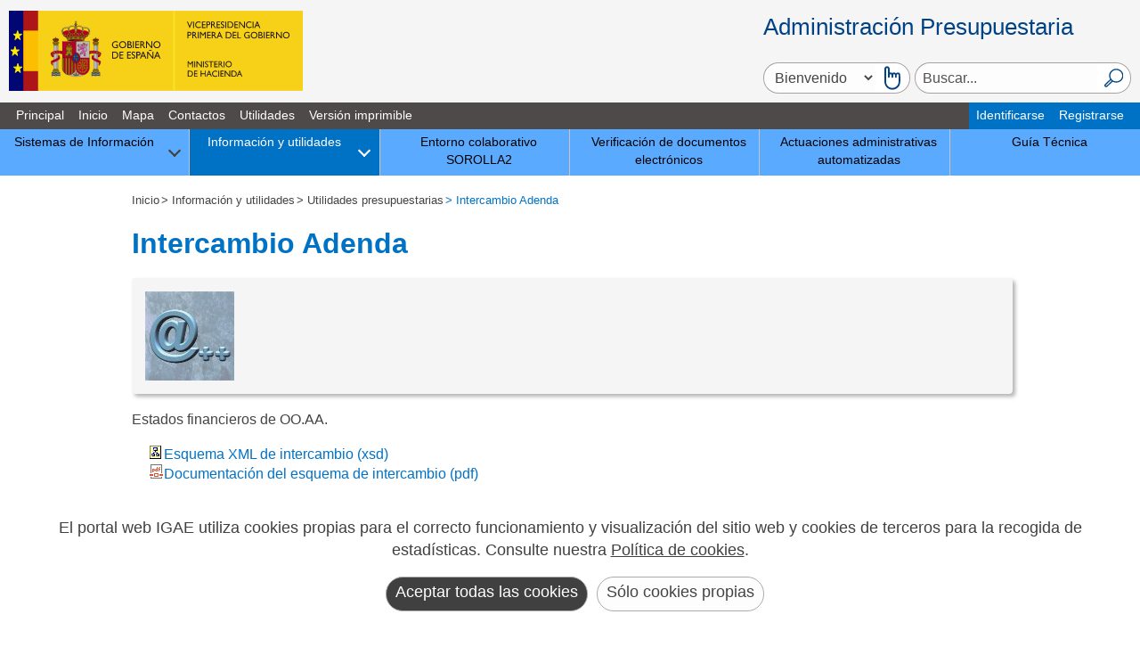

--- FILE ---
content_type: text/html; charset=utf-8
request_url: https://www.oficinavirtual.pap.hacienda.gob.es/sitios/oficinavirtual/es-ES/InformacionUtilidades/UtilidadesPresupuestarias/Paginas/intercambioadenda.aspx
body_size: 16947
content:



<!DOCTYPE HTML>

<html dir="ltr" lang="es-ES">

<!-- =========================================== HEAD  ================================================== -->
<head><meta http-equiv="X-UA-Compatible" content="IE=edge" />	

<!-- Script cambio de languaje html -->
<script type="text/javascript">
      var tagHtml = document.documentElement;
      var languaje = tagHtml.getAttribute("lang");
      if(languaje.indexOf("-") != -1){
                    languaje = languaje.substr(0,languaje.indexOf("-"));
      }
      tagHtml.setAttribute("lang",languaje);
</script>

<!-- =========================================== METAS  ================================================= -->
	<!-- Smartphones: width & zoom -->
	<meta name="viewport" content="width=device-width, initial-scale=1.0" /><meta charset="utf-8" /><meta name="GENERATOR" content="Microsoft SharePoint" /><meta http-equiv="Content-type" content="text/html; charset=utf-8" /><meta http-equiv="Expires" content="0" /><link rel="shortcut icon" href="/_layouts/15/images/favicon.ico?rev=43" type="image/vnd.microsoft.icon" id="favicon" />
	
<!-- =========================================== Title ================================================== -->	
	<title>
	
	Oficina Virtual:Intercambio Adenda

</title>	

<!-- =========================================== Scripts: SharePoint ==================================== -->
	<link id="CssLink-6b4f45c856a04d6692282915d8802a63" rel="stylesheet" type="text/css" href="/_layouts/15/3082/styles/Themable/corev15.css?rev=lwxPSPJCyzZMHs5ODZdBTw%3D%3DTAG0"/>
<link id="CssLink-f371f0a6c1764ea9bbc72d821621cdfb" rel="stylesheet" type="text/css" href="/sitios/oficinavirtual/style%20library/madrid/sharepoint.css"/>
<link id="CssRegistration1" rel="stylesheet" type="text/css" href="/sitios/oficinavirtual/style%20library/madrid/madrid.css"/>
<style id="SPThemeHideForms" type="text/css">body {opacity:0 !important}</style><script type="text/javascript">// <![CDATA[ 

var g_SPOffSwitches={};
// ]]>
</script>
<script type="text/javascript" src="/_layouts/15/3082/initstrings.js?rev=UfGKWx68Yr6Dm9uaspNANQ%3D%3DTAG0"></script>
<script type="text/javascript" src="/_layouts/15/init.js?rev=x50IDBBFpR4fZRb7pHd6pA%3D%3DTAG0"></script>
<script type="text/javascript" src="/_layouts/15/theming.js?rev=SuLUbbwTXcxFWOWLFUsOkw%3D%3DTAG0"></script>
<script type="text/javascript" src="/ScriptResource.axd?d=kUxtQyCLgXkxVOPL9VAMeDu9Pnx3vjKjLmSJakGRAWOfEdXW3G2-z0W6hR4wigWv8ck_j4JodTW0Mw-qoXg4IhKo2QcgqD-tzskiwTP35lLucDqL98YOlJQ6ddMpyBQWFD9WpiePHhotJKH4TfTZMXSuSViKFavOpH2kDd501BJdJvCbcxrktjA259RX1e0_0&amp;t=32e5dfca"></script>
<script type="text/javascript" src="/_layouts/15/blank.js?rev=VUW66HQkNRiubPtWtMGLOA%3D%3DTAG0"></script>
<script type="text/javascript" src="/ScriptResource.axd?d=kRjVl6Ka10Yt1Ci5qdvcNdHGnBS5Myc_pOoXKcbCNAsoxhhBJ5xOfdHurYX3cbOm7kXQCuWySvWQYueCZwAyuVjG3Cuq5-czolaDHmeqyexOzFEzLXxYvvGXWWa68qxCxEBNFGiWVXo3ealmht_6-h3oeVEnvX2v3U0tmzF6iA7PoJ8RKcb-te8FtRz_iWfj0&amp;t=32e5dfca"></script>
<script type="text/javascript">RegisterSod("require.js", "\u002f_layouts\u002f15\u002frequire.js?rev=bv3fWJhk0uFGpVwBxnZKNQ\u00253D\u00253DTAG0");</script>
<script type="text/javascript">RegisterSod("strings.js", "\u002f_layouts\u002f15\u002f3082\u002fstrings.js?rev=MpINqHr7IS5iJ\u00252FkH6HS2Ng\u00253D\u00253DTAG0");</script>
<script type="text/javascript">RegisterSod("sp.res.resx", "\u002f_layouts\u002f15\u002f3082\u002fsp.res.js?rev=v3gS5L\u00252Fboj2hQa\u00252FqFEtKbQ\u00253D\u00253DTAG0");</script>
<script type="text/javascript">RegisterSod("sp.runtime.js", "\u002f_layouts\u002f15\u002fsp.runtime.js?rev=b4ALuVIis\u00252F0aRAk0v45b7Q\u00253D\u00253DTAG0");RegisterSodDep("sp.runtime.js", "sp.res.resx");</script>
<script type="text/javascript">RegisterSod("sp.js", "\u002f_layouts\u002f15\u002fsp.js?rev=yFmRMk3\u00252BonVca3uigeldpA\u00253D\u00253DTAG0");RegisterSodDep("sp.js", "sp.runtime.js");RegisterSodDep("sp.js", "sp.ui.dialog.js");RegisterSodDep("sp.js", "sp.res.resx");</script>
<script type="text/javascript">RegisterSod("sp.init.js", "\u002f_layouts\u002f15\u002fsp.init.js?rev=97hPMueyl6jDMorWQ5mA8w\u00253D\u00253DTAG0");</script>
<script type="text/javascript">RegisterSod("sp.ui.dialog.js", "\u002f_layouts\u002f15\u002fsp.ui.dialog.js?rev=GTfRW\u00252BnjERpOykGpM7MeSg\u00253D\u00253DTAG0");RegisterSodDep("sp.ui.dialog.js", "sp.init.js");RegisterSodDep("sp.ui.dialog.js", "sp.res.resx");</script>
<script type="text/javascript">RegisterSod("core.js", "\u002f_layouts\u002f15\u002fcore.js?rev=oShS9yyYASoeDr3\u00252FbLsE\u00252FQ\u00253D\u00253DTAG0");RegisterSodDep("core.js", "strings.js");</script>
<script type="text/javascript">RegisterSod("menu.js", "\u002f_layouts\u002f15\u002fmenu.js?rev=U\u00252BsGdkFB\u00252Bwgqb5fGCBm0vg\u00253D\u00253DTAG0");</script>
<script type="text/javascript">RegisterSod("mQuery.js", "\u002f_layouts\u002f15\u002fmquery.js?rev=zeeZfPaZG\u00252BxQFPWnIYgcuQ\u00253D\u00253DTAG0");</script>
<script type="text/javascript">RegisterSod("callout.js", "\u002f_layouts\u002f15\u002fcallout.js?rev=Er5\u00252FKBZyfl9vs2VpPsYAQQ\u00253D\u00253DTAG0");RegisterSodDep("callout.js", "strings.js");RegisterSodDep("callout.js", "mQuery.js");RegisterSodDep("callout.js", "core.js");</script>
<script type="text/javascript">RegisterSod("sp.core.js", "\u002f_layouts\u002f15\u002fsp.core.js?rev=5D02ggW50qEu9m3r5YM10g\u00253D\u00253DTAG0");RegisterSodDep("sp.core.js", "strings.js");RegisterSodDep("sp.core.js", "sp.init.js");RegisterSodDep("sp.core.js", "core.js");</script>
<script type="text/javascript">RegisterSod("clienttemplates.js", "\u002f_layouts\u002f15\u002fclienttemplates.js?rev=RGFo3xMjzq7UOjQLSwQKzg\u00253D\u00253DTAG0");</script>
<script type="text/javascript">RegisterSod("sharing.js", "\u002f_layouts\u002f15\u002fsharing.js?rev=7KGxlHsOaaimBYlVNibQCg\u00253D\u00253DTAG0");RegisterSodDep("sharing.js", "strings.js");RegisterSodDep("sharing.js", "mQuery.js");RegisterSodDep("sharing.js", "clienttemplates.js");RegisterSodDep("sharing.js", "core.js");</script>
<script type="text/javascript">RegisterSod("suitelinks.js", "\u002f_layouts\u002f15\u002fsuitelinks.js?rev=GDYBYfnkf1fL1k8r\u00252F4LJiA\u00253D\u00253DTAG0");RegisterSodDep("suitelinks.js", "strings.js");RegisterSodDep("suitelinks.js", "core.js");</script>
<script type="text/javascript">RegisterSod("userprofile", "\u002f_layouts\u002f15\u002fsp.userprofiles.js?rev=OI6nlIZVY3NhH3EQOIp0XA\u00253D\u00253DTAG0");RegisterSodDep("userprofile", "sp.runtime.js");</script>
<script type="text/javascript">RegisterSod("followingcommon.js", "\u002f_layouts\u002f15\u002ffollowingcommon.js?rev=UxXOoakqbXGEXDfoSM7LIg\u00253D\u00253DTAG0");RegisterSodDep("followingcommon.js", "strings.js");RegisterSodDep("followingcommon.js", "sp.js");RegisterSodDep("followingcommon.js", "userprofile");RegisterSodDep("followingcommon.js", "core.js");RegisterSodDep("followingcommon.js", "mQuery.js");</script>
<script type="text/javascript">RegisterSod("profilebrowserscriptres.resx", "\u002f_layouts\u002f15\u002f3082\u002fprofilebrowserscriptres.js?rev=Q0jeR3lY56raUGvs8iu7RA\u00253D\u00253DTAG0");</script>
<script type="text/javascript">RegisterSod("sp.ui.mysitecommon.js", "\u002f_layouts\u002f15\u002fsp.ui.mysitecommon.js?rev=3yUZQn57QU0DIL9jM\u00252Fhxag\u00253D\u00253DTAG0");RegisterSodDep("sp.ui.mysitecommon.js", "sp.init.js");RegisterSodDep("sp.ui.mysitecommon.js", "sp.runtime.js");RegisterSodDep("sp.ui.mysitecommon.js", "userprofile");RegisterSodDep("sp.ui.mysitecommon.js", "profilebrowserscriptres.resx");</script>
<script type="text/javascript">RegisterSod("browserScript", "\u002f_layouts\u002f15\u002fie55up.js?rev=Shuu1g6uWO0NsqelvvA\u00252BCg\u00253D\u00253DTAG0");RegisterSodDep("browserScript", "strings.js");</script>
<script type="text/javascript">RegisterSod("inplview", "\u002f_layouts\u002f15\u002finplview.js?rev=c45lDkE\u00252FIAdJ193OMaegmg\u00253D\u00253DTAG0");RegisterSodDep("inplview", "strings.js");RegisterSodDep("inplview", "core.js");RegisterSodDep("inplview", "clienttemplates.js");RegisterSodDep("inplview", "sp.js");</script>
<link type="text/xml" rel="alternate" href="/sitios/oficinavirtual/es-ES/InformacionUtilidades/UtilidadesPresupuestarias/_vti_bin/spsdisco.aspx" />

<!-- =========================================== PlaceHolder: PlaceHolderAdditionalPageHead ============= -->
	
		
		
		<link rel="canonical" href="https://www.oficinavirtual.pap.hacienda.gob.es:443/sitios/oficinavirtual/es-ES/InformacionUtilidades/UtilidadesPresupuestarias/Paginas/intercambioadenda.aspx" />
		
	
	
<!-- =========================================== CSS: SharePoint - corev15.css ========================== -->
	
	
<!-- =========================================== Font-Awesome =========================================== -->	
	<link rel="stylesheet" href="https://cdnjs.cloudflare.com/ajax/libs/font-awesome/4.7.0/css/font-awesome.min.css" />
	
<!-- =========================================== Estilos Ribbon 2019 =========================================== -->	
    


<!-- =========================================== CSS: Personalizados - madrid.css ======================= -->
	<span><style type="text/css">
			body {
				overflow:auto;	
			}
			#s4-workspace {
				overflow:inherit;
			}			
		</style></span>

<!-- =========================================== RSS ==================================================== -->
<link rel="alternate" type="application/rss+xml" title="RSS pap.hacienda.gob.es" href="/sitios/oficinavirtual/_layouts/15/RSS2013/RenderizadorRSS.aspx" />
	
<!-- =========================================== CSS: Personalizados - Edición ========================== -->


<!-- ============================= Inicio - PublishingWebControls:EditModePanel =========================== -->
	
	
<!-- =========================================== Scripts: Personalizados - UI =========================== -->
	<script type="text/javascript"  src="/_layouts/15/3082/internet_madScripts.js"></script>
	<script type="text/javascript"  src="/_layouts/15/3082/internet_DisclosureMenu.js"></script>
	<script type="text/javascript"  src="/_layouts/15/3082/madCookies.js"></script>

<!-- =========================================== Script: Personalizados - Google Analytics ============== -->
	
<!-- =========================================== Portal de la adm. presup. ============== -->
	<script type="text/javascript"  src="/_layouts/15/3082/internet_sharepoint.js"></script>
	
<!--<script type="text/javascript"  src="/_layouts/15/3082/jquery.js"></script>
<script type="text/javascript"  src="/_layouts/15/3082/jquery-ui.js"></script>
<script type="text/javascript"  src="/_layouts/15/3082/jquery.rwdImageMaps.min.js"></script> -->


	<!-- Global site tag (gtag.js) - Google Analytics 
	<script async src="https://www.googletagmanager.com/gtag/js?id=UA-23803004-1"></script>
	<script>
	  window.dataLayer = window.dataLayer || [];
	  function gtag(){dataLayer.push(arguments);}
	  gtag('js', new Date());
	  gtag('set', 'content_group', 'OficinaVirtual');
	  
	  gtag('config', 'UA-23803004-1', {
		'anonymize_ip': true,
		'cookie_domain': 'pap.hacienda.gob.es'
	  });
	</script>	-->
<!-- ============================= Fin - PublishingWebControls:EditModePanel =========================== -->	
</head>

<!-- =========================================== BODY ================================================== -->
<body>
	<noscript><div class='noindex'>Puede estar intentando tener acceso a este sitio desde un explorador protegido en el servidor. Habilite los scripts y vuelva a cargar la página.</div></noscript>
	
   
<!-- =========================================== SharePointForm ========================================= -->
	<form method="post" action="./intercambioadenda.aspx" onsubmit="javascript:return WebForm_OnSubmit();" id="aspnetForm">
<div class="aspNetHidden">
<input type="hidden" name="_wpcmWpid" id="_wpcmWpid" value="" />
<input type="hidden" name="wpcmVal" id="wpcmVal" value="" />
<input type="hidden" name="MSOWebPartPage_PostbackSource" id="MSOWebPartPage_PostbackSource" value="" />
<input type="hidden" name="MSOTlPn_SelectedWpId" id="MSOTlPn_SelectedWpId" value="" />
<input type="hidden" name="MSOTlPn_View" id="MSOTlPn_View" value="0" />
<input type="hidden" name="MSOTlPn_ShowSettings" id="MSOTlPn_ShowSettings" value="False" />
<input type="hidden" name="MSOGallery_SelectedLibrary" id="MSOGallery_SelectedLibrary" value="" />
<input type="hidden" name="MSOGallery_FilterString" id="MSOGallery_FilterString" value="" />
<input type="hidden" name="MSOTlPn_Button" id="MSOTlPn_Button" value="none" />
<input type="hidden" name="__EVENTTARGET" id="__EVENTTARGET" value="" />
<input type="hidden" name="__EVENTARGUMENT" id="__EVENTARGUMENT" value="" />
<input type="hidden" name="__REQUESTDIGEST" id="__REQUESTDIGEST" value="noDigest" />
<input type="hidden" name="MSOSPWebPartManager_DisplayModeName" id="MSOSPWebPartManager_DisplayModeName" value="Browse" />
<input type="hidden" name="MSOSPWebPartManager_ExitingDesignMode" id="MSOSPWebPartManager_ExitingDesignMode" value="false" />
<input type="hidden" name="MSOWebPartPage_Shared" id="MSOWebPartPage_Shared" value="" />
<input type="hidden" name="MSOLayout_LayoutChanges" id="MSOLayout_LayoutChanges" value="" />
<input type="hidden" name="MSOLayout_InDesignMode" id="MSOLayout_InDesignMode" value="" />
<input type="hidden" name="_wpSelected" id="_wpSelected" value="" />
<input type="hidden" name="_wzSelected" id="_wzSelected" value="" />
<input type="hidden" name="MSOSPWebPartManager_OldDisplayModeName" id="MSOSPWebPartManager_OldDisplayModeName" value="Browse" />
<input type="hidden" name="MSOSPWebPartManager_StartWebPartEditingName" id="MSOSPWebPartManager_StartWebPartEditingName" value="false" />
<input type="hidden" name="MSOSPWebPartManager_EndWebPartEditing" id="MSOSPWebPartManager_EndWebPartEditing" value="false" />
<input type="hidden" name="__VIEWSTATE" id="__VIEWSTATE" value="/[base64]/ZQ==" />
</div>

<script type="text/javascript">
//<![CDATA[
var theForm = document.forms['aspnetForm'];
if (!theForm) {
    theForm = document.aspnetForm;
}
function __doPostBack(eventTarget, eventArgument) {
    if (!theForm.onsubmit || (theForm.onsubmit() != false)) {
        theForm.__EVENTTARGET.value = eventTarget;
        theForm.__EVENTARGUMENT.value = eventArgument;
        theForm.submit();
    }
}
//]]>
</script>


<script src="/WebResource.axd?d=EYx4WLIz8cm7vulhQ4Gy7qMgNHy_r3CwYXtHdId8wALLvC1k4Iz0JZHB7nhrr8CaDxGekTvzeyQk94tfEQp7-ZcAbK7tGSJpLdsLUbp-8Lg1&amp;t=638901843720898773" type="text/javascript"></script>


<script type="text/javascript">
//<![CDATA[
var MSOWebPartPageFormName = 'aspnetForm';
var g_presenceEnabled = true;
var g_wsaEnabled = false;

var g_correlationId = 'a36fd6a1-3a90-b0dd-62e7-19f9d719200a';
var g_wsaQoSEnabled = false;
var g_wsaQoSDataPoints = [];
var g_wsaRUMEnabled = false;
var g_wsaLCID = 3082;
var g_wsaListTemplateId = 850;
var g_wsaSiteTemplateId = 'CMSPUBLISHING#0';
var _spPageContextInfo={"webServerRelativeUrl":"/sitios/oficinavirtual/es-ES/InformacionUtilidades/UtilidadesPresupuestarias","webAbsoluteUrl":"https://www.oficinavirtual.pap.hacienda.gob.es/sitios/oficinavirtual/es-ES/InformacionUtilidades/UtilidadesPresupuestarias","viewId":"","listId":"{1dd9b679-33cc-48b9-b4a7-31494fc004e7}","listPermsMask":{"High":16,"Low":196673},"listUrl":"/sitios/oficinavirtual/es-ES/InformacionUtilidades/UtilidadesPresupuestarias/Paginas","listTitle":"Páginas","listBaseTemplate":850,"viewOnlyExperienceEnabled":false,"blockDownloadsExperienceEnabled":false,"idleSessionSignOutEnabled":false,"cdnPrefix":"","siteAbsoluteUrl":"https://www.oficinavirtual.pap.hacienda.gob.es/sitios/oficinavirtual","siteId":"{382e3178-5598-4eba-ac6b-8817ad89220c}","showNGSCDialogForSyncOnTS":false,"supportPoundStorePath":true,"supportPercentStorePath":true,"siteSubscriptionId":null,"CustomMarkupInCalculatedFieldDisabled":true,"AllowCustomMarkupInCalculatedField":false,"isSPO":false,"farmLabel":null,"serverRequestPath":"/sitios/oficinavirtual/es-ES/InformacionUtilidades/UtilidadesPresupuestarias/Paginas/intercambioadenda.aspx","layoutsUrl":"_layouts/15","webId":"{ddcb0618-b6a1-493b-8133-f55c3c6abbf0}","webTitle":"Utilidades presupuestarias","webTemplate":"39","webTemplateConfiguration":"CMSPUBLISHING#0","webDescription":"","tenantAppVersion":"0","isAppWeb":false,"webLogoUrl":"_layouts/15/images/siteicon.png","webLanguage":3082,"currentLanguage":3082,"currentUICultureName":"es-ES","currentCultureName":"es-ES","currentCultureLCID":3082,"env":null,"nid":0,"fid":0,"serverTime":"2025-11-05T16:15:37.3128051Z","siteClientTag":"45$$16.0.10417.20041","crossDomainPhotosEnabled":false,"openInClient":true,"Has2019Era":true,"webUIVersion":15,"webPermMasks":{"High":16,"Low":196673},"pageListId":"{1dd9b679-33cc-48b9-b4a7-31494fc004e7}","pageItemId":7,"pagePermsMask":{"High":16,"Low":196673},"pagePersonalizationScope":1,"userEmail":"","userId":0,"userLoginName":null,"userDisplayName":null,"isAnonymousUser":true,"isAnonymousGuestUser":false,"isEmailAuthenticationGuestUser":false,"isExternalGuestUser":false,"systemUserKey":null,"alertsEnabled":true,"siteServerRelativeUrl":"/sitios/oficinavirtual","allowSilverlightPrompt":"True","themeCacheToken":"/sitios/oficinavirtual/es-ES/InformacionUtilidades/UtilidadesPresupuestarias::1:","themedCssFolderUrl":null,"themedImageFileNames":null,"modernThemingEnabled":true,"isSiteAdmin":false,"ExpFeatures":[480216468,1884350801,1158731092,62197791,538521105,335811073,4194306,34614301,268500996,-1946025984,28445328,-2147475455,134291456,65536,288,950272,1282,808326148,134217873,0,0,-1073217536,545285252,18350656,-467402752,6291457,-2147483644,1074794496,-1728053184,1845537108,622628,4102,0,0,0,0,0,0,0,0,0,0,0,0,0,0,0],"killSwitches":{},"InternalValidAuthorities":["misitio.central.sepg.minhac.age","portal.central.sepg.minhac.age","portalinternet.central.sepg.minhac.age","portalextranet.central.sepg.minhac.age"],"CorrelationId":"a36fd6a1-3a90-b0dd-62e7-19f9d719200a","hasManageWebPermissions":false,"isNoScriptEnabled":false,"groupId":null,"groupHasHomepage":true,"groupHasQuickLaunchConversationsLink":false,"departmentId":null,"hubSiteId":null,"hasPendingWebTemplateExtension":false,"isHubSite":false,"isWebWelcomePage":false,"siteClassification":"","hideSyncButtonOnODB":false,"showNGSCDialogForSyncOnODB":false,"sitePagesEnabled":false,"sitePagesFeatureVersion":0,"DesignPackageId":"00000000-0000-0000-0000-000000000000","groupType":null,"groupColor":"#da3b01","siteColor":"#da3b01","headerEmphasis":0,"navigationInfo":null,"guestsEnabled":false,"MenuData":{"SignInUrl":"/sitios/oficinavirtual/es-ES/InformacionUtilidades/UtilidadesPresupuestarias/_layouts/15/Authenticate.aspx?Source=%2Fsitios%2Foficinavirtual%2Fes%2DES%2FInformacionUtilidades%2FUtilidadesPresupuestarias%2FPaginas%2Fintercambioadenda%2Easpx"},"RecycleBinItemCount":-1,"PublishingFeatureOn":true,"PreviewFeaturesEnabled":false,"disableAppViews":false,"disableFlows":false,"serverRedirectedUrl":null,"formDigestValue":"0x8D2EAB26358C4173A7F95240505BD804B9E258926951D6501972D6E17ACAD984DA2E1D644621B1319FE47CC9247ADFDDC32C463417A9640EB9B0B525AF393607,05 Nov 2025 16:15:37 -0000","maximumFileSize":4000,"formDigestTimeoutSeconds":1800,"canUserCreateMicrosoftForm":false,"canUserCreateVisioDrawing":true,"readOnlyState":null,"isTenantDevSite":false,"preferUserTimeZone":false,"userTimeZoneData":null,"userTime24":false,"userFirstDayOfWeek":null,"webTimeZoneData":null,"webTime24":false,"webFirstDayOfWeek":null,"isSelfServiceSiteCreationEnabled":null,"alternateWebAppHost":"","aadTenantId":"","aadUserId":"","aadInstanceUrl":"","msGraphEndpointUrl":"https://","allowInfectedDownload":true};_spPageContextInfo.updateFormDigestPageLoaded=new Date();_spPageContextInfo.clientServerTimeDelta=new Date(_spPageContextInfo.serverTime)-new Date();if(typeof(define)=='function'){define('SPPageContextInfo',[],function(){return _spPageContextInfo;});}var L_Menu_BaseUrl="/sitios/oficinavirtual/es-ES/InformacionUtilidades/UtilidadesPresupuestarias";
var L_Menu_LCID="3082";
var L_Menu_SiteTheme="null";
document.onreadystatechange=fnRemoveAllStatus; function fnRemoveAllStatus(){removeAllStatus(true)}; 
            function buscarTexto(txt)
            {
                if (event.keyCode === 13)
                {
                    txt.nextElementSibling.click();
                }
            };Flighting.ExpFeatures = [480216468,1884350801,1158731092,62197791,538521105,335811073,4194306,34614301,268500996,-1946025984,28445328,-2147475455,134291456,65536,288,950272,1282,808326148,134217873,0,0,-1073217536,545285252,18350656,-467402752,6291457,-2147483644,1074794496,-1728053184,1845537108,622628,4102,0,0,0,0,0,0,0,0,0,0,0,0,0,0,0]; (function()
{
    if(typeof(window.SP) == "undefined") window.SP = {};
    if(typeof(window.SP.YammerSwitch) == "undefined") window.SP.YammerSwitch = {};

    var ysObj = window.SP.YammerSwitch;
    ysObj.IsEnabled = false;
    ysObj.TargetYammerHostName = "www.yammer.com";
} )(); //]]>
</script>

<script src="/_layouts/15/blank.js?rev=VUW66HQkNRiubPtWtMGLOA%3D%3DTAG0" type="text/javascript"></script>
<script type="text/javascript">
//<![CDATA[
window.SPThemeUtils && SPThemeUtils.RegisterCssReferences([{"Url":"\u002f_layouts\u002f15\u002f3082\u002fstyles\u002fThemable\u002fcorev15.css?rev=lwxPSPJCyzZMHs5ODZdBTw\u00253D\u00253DTAG0","OriginalUrl":"\u002f_layouts\u002f15\u002f3082\u002fstyles\u002fThemable\u002fcorev15.css?rev=lwxPSPJCyzZMHs5ODZdBTw\u00253D\u00253DTAG0","Id":"CssLink-6b4f45c856a04d6692282915d8802a63","ConditionalExpression":"","After":"","RevealToNonIE":"false"},{"Url":"\u002fsitios\u002foficinavirtual\u002fstyle library\u002fmadrid\u002fsharepoint.css","OriginalUrl":"\u002fsitios\u002foficinavirtual\u002fstyle library\u002fmadrid\u002fsharepoint.css","Id":"CssLink-f371f0a6c1764ea9bbc72d821621cdfb","ConditionalExpression":"","After":"System.String[]","RevealToNonIE":"false"},{"Url":"\u002fsitios\u002foficinavirtual\u002fstyle library\u002fmadrid\u002fmadrid.css","OriginalUrl":"\u002fsitios\u002foficinavirtual\u002fstyle library\u002fmadrid\u002fmadrid.css","Id":"CssRegistration1","ConditionalExpression":"","After":"System.String[]","RevealToNonIE":"false"}]);
function copiarEnlace(url)
        {
          const body = document.querySelector('body');
          const area = document.createElement('textarea');
          body.appendChild(area);
          area.value = url;
          area.select();
          document.execCommand('copy');
          alert('Copiada url al portapapeles: ' + url);
          body.removeChild(area);
        }
        function copiarEnlaceEECC(urlSitio,url)
        {
          const body = document.querySelector('body');
          const area = document.createElement('textarea');
          body.appendChild(area);
          const lugar = urlSitio.split('/').length -1;
          const sitio = urlSitio.split('/')[lugar];
          const urlParcial = url.slice(url.indexOf(sitio));
          area.value = urlSitio.replace(sitio,'') + urlParcial;
          area.select();
          document.execCommand('copy');
          alert('Copiada url al portapapeles: ' + area.value);
          body.removeChild(area);
        }
        function analizarPorObservatorio()
        {
          const urlLoc = {'url':window.location.href};
          let fetchData = {
            method: 'POST',
            body: JSON.stringify(urlLoc),
            headers: new Headers({
              'Accept': 'application/json',
              'Content-Type': 'application/json'
            })
          };
          const urlPortalObservatorio = window.location.href + '/_layouts/15/IGAE_Utilities2019/Accesibilidad.asmx/analizarPorObservatorio'; 
          fetch(urlPortalObservatorio, fetchData)
          .then(res => res.json()) 
         .then(res => {
            let datos = JSON.parse(res.d);
           
            console.log(datos);
        })
        .catch(err => console.error('Error:', err));
        }
        
        var head = document.querySelector('head');
        var styleTag = document.createElement('style'); 
        styleTag.innerText = '#ID_GetLink {display:none;}'
        head.appendChild(styleTag);
        (function(){

        if (typeof(_spBodyOnLoadFunctions) === 'undefined' || _spBodyOnLoadFunctions === null) {
            return;
        }
        _spBodyOnLoadFunctions.push(function() {
            SP.SOD.executeFunc('core.js', 'FollowingCallout', function() { FollowingCallout(); });
        });
    })();(function(){

        if (typeof(_spBodyOnLoadFunctions) === 'undefined' || _spBodyOnLoadFunctions === null) {
            return;
        }
        _spBodyOnLoadFunctions.push(function() {
            SP.SOD.executeFunc('core.js', 'FollowingDocument', function() { FollowingDocument(); });
        });
    })();if (typeof(DeferWebFormInitCallback) == 'function') DeferWebFormInitCallback();function WebForm_OnSubmit() {
UpdateFormDigest('\u002fsitios\u002foficinavirtual\u002fes-ES\u002fInformacionUtilidades\u002fUtilidadesPresupuestarias', 1440000);if (typeof(_spFormOnSubmitWrapper) != 'undefined') {return _spFormOnSubmitWrapper();} else {return true;};
return true;
}
//]]>
</script>

<div class="aspNetHidden">

	<input type="hidden" name="__VIEWSTATEGENERATOR" id="__VIEWSTATEGENERATOR" value="FC323437" />
	<input type="hidden" name="__EVENTVALIDATION" id="__EVENTVALIDATION" value="/wEdAATwVQI6M5pg/Z5bGQFDUw7N2PnNOmeqCP1Rv3KmQzgWITIyfi7u+ohO/085EO2onhRYaBHPnP5c119wjQmpgOr0eB8YyfUvwT9uRnct7wZzZFAVrHCcVI1muUy7+iWZavw=" />
</div>
	
		<script type="text/javascript"> var submitHook = function () { return false; }; theForm._spOldSubmit = theForm.submit; theForm.submit = function () { if (!submitHook()) { this._spOldSubmit(); } }; </script>
		<span id="DeltaSPWebPartManager">
			
		</span>
		<script type="text/javascript">
//<![CDATA[
Sys.WebForms.PageRequestManager._initialize('ctl00$ScriptManager', 'aspnetForm', [], [], [], 90, 'ctl00');
//]]>
</script>

		<span id="DeltaDelegateControls">
			
			
		</span>		




<!-- ================================================= S4 ================================================ -->	
<div id="s4-workspace" class="ms-core-overlay">								
	<div id="s4-bodyContainer">


<!-- =========================================== HEADER ================================================== -->
<header class="clearfix s4-notdlg">
<a accesskey="S" href="#madMain" title="Ir directamente al contenido (Atajo de teclado:S)." class="skip-to-content-link">Ir al contenido</a>
	<div>
		<a target="_blank" href="https://www.hacienda.gob.es/es-ES/Paginas/Home.aspx" ><img src="/sitios/oficinavirtual/style library/madrid/MinHap.svg" alt="Gobierno de España. Ministerio de Hacienda y Función Pública. Abre nueva ventana"/></a>
		<!-- ====<a href="/sitios/oficinavirtual/es-ES/Paginas/Inicio.aspx"><img src="/sitios/oficinavirtual/style library/madrid/sepg.gif" alt="Secretaría de Estado de Presupuestos y Gastos" /></a>== -->
					
						

	</div>	
	
	<div>
		 <div id="madPAP">Administración Presupuestaria</div>
		 <div class="madBoxes">
	         <div id="madMultiidioma">
		            <select id='idioma' name='idioma' class='select' aria-label='Cambiar idioma'><optgroup label='idiomas'><option value='http://www.oficinavirtual.pap.hacienda.gob.es/sitios/oficinavirtual/es-ES/informacionutilidades/utilidadespresupuestarias/paginas/intercambioadenda.aspx' lang='es'  selected='selected' >Bienvenido</option><option value='http://www.oficinavirtual.pap.hacienda.gob.es/sitios/oficinavirtual/ca-ES/informacionutilidades/utilidadespresupuestarias/paginas/intercambioadenda.aspx' lang='ca'  >Benvingut</option><option value='http://www.oficinavirtual.pap.hacienda.gob.es/sitios/oficinavirtual/eu-ES/informacionutilidades/utilidadespresupuestarias/paginas/intercambioadenda.aspx' lang='eu'  >Ongi etorri</option><option value='http://www.oficinavirtual.pap.hacienda.gob.es/sitios/oficinavirtual/gl-ES/informacionutilidades/utilidadespresupuestarias/paginas/intercambioadenda.aspx' lang='gl'  >Benvido</option><option value='http://www.oficinavirtual.pap.hacienda.gob.es/sitios/oficinavirtual/en-GB/informacionutilidades/utilidadespresupuestarias/paginas/intercambioadenda.aspx' lang='en'  >Welcome</option></optgroup></select><input type="image" name="ctl00$ctl62$madButtonIdiomas" id="ctl00_ctl62_madButtonIdiomas" aria-label="Cambiar idioma" src="https://www.oficinavirtual.pap.hacienda.gob.es/sitios/oficinavirtual/style%20library/madrid/select.svg" alt="Seleccionar Idioma" onclick="javascript:WebForm_DoPostBackWithOptions(new WebForm_PostBackOptions(&quot;ctl00$ctl62$madButtonIdiomas&quot;, &quot;&quot;, true, &quot;&quot;, &quot;&quot;, false, false))" />

		     </div>							
			<div id="searchInputBox">								
				<input name="ctl00$SmallSearchInputBox2$txtcajaBusqueda" type="text" id="txtcajaBusqueda" class="ms-sbplain" maxlength="200" ToolTip="Búsqueda..." onkeydown="buscarTexto(this);" onmousedown="buscarTexto(this);" aria-label="Buscar..." placeholder="Buscar..." />
<input type="image" name="ctl00$SmallSearchInputBox2$imgBuscar" id="ctl00_SmallSearchInputBox2_imgBuscar" title="Buscar..." class="srch-gosearchimg" src="/_layouts/15/images/ImagenesPortal/MadLupa.svg" alt="Buscar..." onclick="javascript:WebForm_DoPostBackWithOptions(new WebForm_PostBackOptions(&quot;ctl00$SmallSearchInputBox2$imgBuscar&quot;, &quot;&quot;, true, &quot;&quot;, &quot;&quot;, false, false))" />

			</div>
		</div>	
	</div>

	</header>

<!-- =========================================== MENÚ HORIZONTAL ======================================= -->	

	<nav id="nav1" role="navigation" aria-label="Menu principal">		
		<ul>		  <li>
			<a href="https://www.pap.hacienda.gob.es/sitios/pap/es-ES/Paginas/Inicio.aspx">Principal</a></li>        
		  <li>
			<a href="/sitios/oficinavirtual/es-ES/Paginas/Inicio.aspx">Inicio</a></li>
		  <li>
			<a href="/sitios/oficinavirtual/es-ES/Paginas/Mapa.aspx">Mapa</a></li>
		  <li>
			<a href="/sitios/oficinavirtual/es-ES/Paginas/Contactos.aspx">Contactos</a></li>
		  <li>
			<a href="/sitios/oficinavirtual/es-ES/Utilidades/Paginas/Utilidades.aspx">Utilidades</a></li>				  
		  <li id="madImpresion"></li>					
		 </ul>				
	<!-- madIdReg -->
		 <ul id="madUsers">
		  <li>
			<a href="https://webpub2.igae.hacienda.gob.es/">Identificarse</a></li>
		  <li>
			<a href="https://www.oficinavirtual.pap.hacienda.gob.es/sitios/oficinavirtual/es-ES/SistemasInformacion/SolicitudAccesoSistemas/Paginas/ControlAcceso.aspx">Registrarse</a></li>			
		</ul>	
	</nav>



	<nav id="nav2" role="navigation" aria-label="Menú de navegación">
	    
		
<ul class="" id="" ><li class="miPrimero"><a href="/sitios/oficinavirtual/es-ES/SistemasInformacion/Paginas/SI.aspx">Sistemas de Informaci&#243;n</a><ul><li class="miPrimero"><a href="https://webpub2.igae.hacienda.gob.es/">Acceso a los Sistemas de Informaci&#243;n</a></li><li><a href="/sitios/oficinavirtual/es-ES/SistemasInformacion/SolicitudAccesoSistemas/Paginas/ControlAcceso.aspx">Solicitud de acceso a los sistemas</a></li><li><a href="/sitios/oficinavirtual/es-ES/CatalogoSistemasInformacion/Paginas/CatalogoSistemas.aspx">Cat&#225;logo de sistemas de informaci&#243;n</a></li><li><a href="/sitios/oficinavirtual/es-ES/SistemasInformacion/catservweb/Paginas/CatAlogoServiciosWeb.aspx">Cat&#225;logo de Servicios Web</a></li><li class="miUltimo"><a href="/sitios/oficinavirtual/es-ES/SistemasInformacion/FormatosIntercambio/Paginas/FormatosIntercambio.aspx">Formatos de intercambio</a><ul><li class="miPrimero miUltimo"><a href="/sitios/oficinavirtual/es-ES/SistemasInformacion/FormatosIntercambio/Paginas/PagosMasivos.aspx">Pagos Masivos</a></li></ul></li></ul></li><li class="miAncestro"><a href="/sitios/oficinavirtual/es-ES/InformacionUtilidades/Paginas/Inicio.aspx">Informaci&#243;n y utilidades</a><ul><li class="miPrimero"><a href="/sitios/oficinavirtual/es-ES/InformacionUtilidades/DescargaProgramasIGAE/Paginas/DescargaProgramas.aspx">Descarga de programas IGAE</a></li><li class="miAncestro"><a href="/sitios/oficinavirtual/es-ES/InformacionUtilidades/UtilidadesPresupuestarias/Paginas/Utilidadespresupuestarias.aspx">Utilidades presupuestarias</a><ul><li class="miPrimero"><a href="/sitios/oficinavirtual/es-ES/InformacionUtilidades/UtilidadesPresupuestarias/Paginas/intercambioquanto.aspx">Intercambio Quanto</a></li><li class="miSeleccionado"><a href="/sitios/oficinavirtual/es-ES/InformacionUtilidades/UtilidadesPresupuestarias/Paginas/intercambioadenda.aspx">Intercambio Adenda</a></li><li><a href="/sitios/oficinavirtual/es-ES/InformacionUtilidades/UtilidadesPresupuestarias/Paginas/intercambiofinancia.aspx">Intercambio Financi@</a></li><li><a href="/sitios/oficinavirtual/es-ES/InformacionUtilidades/UtilidadesPresupuestarias/Paginas/REGIOnet.aspx">REGIOnet</a></li><li><a href="/sitios/oficinavirtual/es-ES/InformacionUtilidades/UtilidadesPresupuestarias/ElaboracionPge05/Paginas/Inicio.aspx">Presupuestos Generales del Estado</a><ul><li class="miPrimero"><a href="/sitios/oficinavirtual/es-ES/InformacionUtilidades/UtilidadesPresupuestarias/ElaboracionPge05/Paginas/Introduccion.aspx">Descripci&#243;n Presupuestos Generales del Estado 2026</a></li><li class="miUltimo"><a href="/sitios/oficinavirtual/es-ES/InformacionUtilidades/UtilidadesPresupuestarias/ElaboracionPge05/Paginas/DescargaPge05.aspx">Descarga Presupuestos Generales del Estado 2026</a></li></ul></li><li><a href="/sitios/oficinavirtual/es-ES/InformacionUtilidades/UtilidadesPresupuestarias/Paginas/XMLPGE.aspx">XML Presupuestos Generales del Estado</a></li><li class="miUltimo"><a href="/sitios/oficinavirtual/es-ES/InformacionUtilidades/UtilidadesPresupuestarias/Paginas/Frieda.aspx">Frieda</a></li></ul></li><li class="miUltimo"><a href="/sitios/oficinavirtual/es-ES/InformacionUtilidades/InformacionComplementaria/Paginas/InformacionComplementaria.aspx">Informaci&#243;n complementaria</a><ul><li class="miPrimero"><a href="/sitios/oficinavirtual/es-ES/InformacionUtilidades/InformacionComplementaria/ClnNormativaBasica/Paginas/NormativaBasicaOV.aspx">Normativa b&#225;sica de la Oficina Virtual</a></li><li class="miUltimo"><a href="/sitios/oficinavirtual/es-ES/InformacionUtilidades/InformacionComplementaria/jubila/Paginas/Jubila.aspx">Jubil@</a></li></ul></li></ul></li><li><a href="https://www.pap.hacienda.gob.es/sitios/sorolla2/es-ES/Paginas/inicio.aspx">Entorno colaborativo SOROLLA2</a></li><li><a href="https://webpub2.igae.hacienda.gob.es/visordocs/">Verificaci&#243;n de documentos electr&#243;nicos</a></li><li><a href="/sitios/oficinavirtual/es-ES/actuacionesadministrativas/Paginas/Actuacionesadministrativasautomatizadas.aspx">Actuaciones administrativas automatizadas</a></li><li class="miUltimo"><a href="/sitios/oficinavirtual/es-ES/Paginas/guiatecnica.aspx">Gu&#237;a T&#233;cnica</a></li></ul>
			 								 
	</nav>


<!-- =========================================== CONTENIDO =========================================== -->	
<div id="madCenter" class="clearfix">
	<main id="madMain">
			<div id="notificationArea" class="ms-notif-box"></div>
	<div id="DeltaPageStatusBar">
	
		<div id="pageStatusBar"></div>
	
</div>		
	<div id="DeltaPlaceHolderMain">
	
		<a id="mainContent" name="mainContent" tabindex="-1"></a>
		
<div id="madPAP_Contenido_Secundaria">
	<!-- BreadCrumb -->
	<div id="madBC">
		<ul id="madBreadcrumb"><li id="madBCFirst" ><a href="/sitios/oficinavirtual/es-ES">Inicio</a></li><li><a href="/sitios/oficinavirtual/es-ES/InformacionUtilidades"> &gt; Información y utilidades</a></li><li><a href="/sitios/oficinavirtual/es-ES/InformacionUtilidades/UtilidadesPresupuestarias"> &gt; Utilidades presupuestarias</a></li><li class="madBCLast"> &gt; Intercambio Adenda</li></ul>
	</div>
	<!-- Title -->
	<div id="madTitle">
		<h1>Intercambio Adenda</h1>
	</div>

	<!-- madFirstP -->
	<div id="madFirstP">
		<!-- Imagen -->	
	    <div id="madImagen">
			<div id="ctl00_PlaceHolderMain_PageImage__ControlWrapper_RichImageField" class="ms-rtestate-field"><div class="ms-rtestate-field"><img alt="" src="/sitios/oficinavirtual/es-ES/InformacionUtilidades/UtilidadesPresupuestarias/PublishingImages/ImgLogoAdenda.jpg" /></div></div>
		</div>	
		<!-- Contenido -->	
	    <div id="madContenidoSecundaria">
			<div id="ctl00_PlaceHolderMain_PageP__ControlWrapper_RichHtmlField" class="ms-rtestate-field"  ></div>
		</div>
	</div>
	
	<!-- Contenido -->
	<div class="madContenidoSecundaria">
		<div id="ctl00_PlaceHolderMain_PageContent__ControlWrapper_RichHtmlField" class="ms-rtestate-field"  ><p>Estados financieros de OO.AA.</p><ul class="ms-rteCustom-listaTipo1"><li>
      <a title="Abre en nueva ventana" href="/ficherosXSD/Adenda_XML_Estados_Financieros.xsd" target="_blank"><img src="/sitios/oficinavirtual/es-ES/InformacionUtilidades/UtilidadesPresupuestarias/PublishingImages/icxsd.gif" alt="" />Esquema XML de intercambio (xsd)</a></li><li>
      <a title="Abre en nueva ventana" href="/sitios/oficinavirtual/es-ES/InformacionUtilidades/UtilidadesPresupuestarias/Documents/Documentacion%20XML%20Estados%20Financieros.pdf" target="_blank"><img src="/sitios/oficinavirtual/SiteCollectionImages/pdf16.gif" alt="" />Documentación del esquema de intercambio (pdf)</a></li></ul><p>Personal.</p><ul class="ms-rteCustom-listaTipo1"><li>
      <a title="Abre en nueva ventana" href="/ficherosXSD/Adenda_XML_Personal.xsd" target="_blank"><img src="/sitios/oficinavirtual/es-ES/InformacionUtilidades/UtilidadesPresupuestarias/PublishingImages/icxsd.gif" alt="" />Esquema XML de intercambio (xsd)</a></li><li>
      <a title="Abre en nueva ventana" href="/sitios/oficinavirtual/es-ES/InformacionUtilidades/UtilidadesPresupuestarias/Documents/Documentacion%20XML%20Personal.pdf" target="_blank"><img src="/sitios/oficinavirtual/SiteCollectionImages/pdf16.gif" alt="" />Documentación del esquema de intercambio (pdf)</a></li></ul><p>Inversiones y proyectos.</p><ul class="ms-rteCustom-listaTipo1"><li>
      <a title="Abre en nueva ventana" href="https&#58;//www.oficinavirtual.pap.hacienda.gob.es/ficherosXSD/XMLInversiones.xsd" target="_blank"><img class="ms-asset-icon ms-rtePosition-4" src="/_layouts/images/icxsd.gif" alt="" />Esquema XML de intercambio (xsd)</a></li><li>
      <a title="Abre en nueva ventana" href="/sitios/oficinavirtual/es-ES/InformacionUtilidades/UtilidadesPresupuestarias/Documents/DocumentacionXMLInversiones.pdf" target="_blank"><img src="/sitios/oficinavirtual/SiteCollectionImages/pdf16.gif" alt="" />Documentación del esquema de intercambio (pdf)</a></li></ul><p>Beneficios fiscales.</p><ul class="ms-rteCustom-listaTipo1"><li> 
      <a title="Abre en nueva ventana" href="/ficherosXSD/Adenda_XML_Beneficios_Fiscales.xsd" target="_blank"><img src="/sitios/oficinavirtual/es-ES/InformacionUtilidades/UtilidadesPresupuestarias/PublishingImages/icxsd.gif" alt="" />Esquema XML de intercambio (xsd)</a></li><li>
      <a title="Abre en nueva ventana" href="/sitios/oficinavirtual/es-ES/InformacionUtilidades/UtilidadesPresupuestarias/Documents/Documentacion%20XML%20Beneficios%20Fiscales.pdf" target="_blank"><img src="/sitios/oficinavirtual/SiteCollectionImages/pdf16.gif" alt="" />Documentación del esquema de intercambio (pdf)</a></li></ul><p>Otra documentación.</p><ul class="ms-rteCustom-listaTipo1"><li>
      <a title="Abre en nueva ventana" href="/sitios/oficinavirtual/es-ES/InformacionUtilidades/UtilidadesPresupuestarias/Documents/CargasmasivasenAdendadesdeficherosexternos.pdf" target="_blank"><img src="/sitios/oficinavirtual/SiteCollectionImages/pdf16.gif" alt="" />Cargas masivas desde ficheros externos (pdf)</a></li></ul></div>	
	</div>
</div>
<div style='display:none' id='hidZone'><menu class="ms-hide">
		<ie:menuitem id="MSOMenu_Help" iconsrc="/_layouts/15/images/HelpIcon.gif" onmenuclick="MSOWebPartPage_SetNewWindowLocation(MenuWebPart.getAttribute(&#39;helpLink&#39;), MenuWebPart.getAttribute(&#39;helpMode&#39;))" text="Ayuda" type="option" style="display:none">

		</ie:menuitem>
	</menu></div>
	
</div>	
	</main>		
</div>

<!-- =========================================== FOOTER ================================================= -->
<footer class="s4-notdlg" id="madPie">	  
	  <div id="madfechaActualizacion">
	  	<span id="PiePagina1_Label1" class="footer">Última actualización de esta página: <strong>25/4/2022</strong></span>

  	  </div>
	  <div id="madMenuPie">
	      <ul>
	        <li>
			<a href="/sitios/oficinavirtual/es-ES/Paginas/presentacion.aspx">Presentación</a></li>		
	        <li>
			<a href="/sitios/oficinavirtual/es-ES/Paginas/guiatecnica.aspx">Guía técnica</a></li>
			<li>
			<a href="/sitios/oficinavirtual/es-ES/Ayuda/Paginas/Ayuda.aspx">Guía de navegación</a></li>
	        <li>
			<a href="/sitios/oficinavirtual/es-ES/Ayuda/Paginas/Accesibilidad.aspx">Accesibilidad</a></li>
			<li>
			<a href="/sitios/oficinavirtual/es-ES/Ayuda/Paginas/AvisoLegal.aspx">Aviso legal</a></li>
		  </ul>
	  </div>	  
	  <div id="madAccesibilidad">
		  <ul>
		   <li>
	       <a title="Certificado de conformidad con el ENS Nivel Medio 2024: Abre nueva ventana" href="/sitios/oficinavirtual/es-ES/Documents/Certificación_ENS_OIP_MEDIO_2024.pdf" target="_blank">
	       <img alt="Imagen del certificado de conformidad con el ENS Nivel Medio 2024" src="/sitios/oficinavirtual/es-ES/PublishingImages/Certificado-ens75px.png"/></a>
	   		</li>	
	       	 </ul>
	  </div>  
</footer>


<!-- =========================================== PlaceHolders ========================================== -->	
						<div id="DeltaFormDigest">
	
							
								<script type="text/javascript">//<![CDATA[
        var formDigestElement = document.getElementsByName('__REQUESTDIGEST')[0];
        if (!((formDigestElement == null) || (formDigestElement.tagName.toLowerCase() != 'input') || (formDigestElement.type.toLowerCase() != 'hidden') ||
            (formDigestElement.value == null) || (formDigestElement.value.length <= 0)))
        {
            formDigestElement.value = '0x8D2EAB26358C4173A7F95240505BD804B9E258926951D6501972D6E17ACAD984DA2E1D644621B1319FE47CC9247ADFDDC32C463417A9640EB9B0B525AF393607,05 Nov 2025 16:15:37 -0000';_spPageContextInfo.updateFormDigestPageLoaded = new Date();
        }
        //]]>
        </script>
							
						
</div>
						
						
						
						
						
						
						
						
                        
						
						
						
						
						
						
						
									


<!-- ================================================= S4 ================================================ -->	
	</div>								
</div>

						
	

<script type="text/javascript">
//<![CDATA[
var _spFormDigestRefreshInterval = 1440000;window.SPThemeUtils && SPThemeUtils.ApplyCurrentTheme(true); IsSPSocialSwitchEnabled = function() { return true; };var _fV4UI = true;
function _RegisterWebPartPageCUI()
{
    var initInfo = {editable: false,isEditMode: false,allowWebPartAdder: false,listId: "{1dd9b679-33cc-48b9-b4a7-31494fc004e7}",itemId: 7,recycleBinEnabled: true,enableMinorVersioning: true,enableModeration: false,forceCheckout: true,rootFolderUrl: "\u002fsitios\u002foficinavirtual\u002fes-ES\u002fInformacionUtilidades\u002fUtilidadesPresupuestarias\u002fPaginas",itemPermissions:{High:16,Low:196673}};
    SP.Ribbon.WebPartComponent.registerWithPageManager(initInfo);
    var wpcomp = SP.Ribbon.WebPartComponent.get_instance();
    var hid;
    hid = document.getElementById("_wpSelected");
    if (hid != null)
    {
        var wpid = hid.value;
        if (wpid.length > 0)
        {
            var zc = document.getElementById(wpid);
            if (zc != null)
                wpcomp.selectWebPart(zc, false);
        }
    }
    hid = document.getElementById("_wzSelected");
    if (hid != null)
    {
        var wzid = hid.value;
        if (wzid.length > 0)
        {
            wpcomp.selectWebPartZone(null, wzid);
        }
    }
};
function __RegisterWebPartPageCUI() {
ExecuteOrDelayUntilScriptLoaded(_RegisterWebPartPageCUI, "sp.ribbon.js");}
_spBodyOnLoadFunctionNames.push("__RegisterWebPartPageCUI");var __wpmExportWarning='This Web Part Page has been personalized. As a result, one or more Web Part properties may contain confidential information. Make sure the properties contain information that is safe for others to read. After exporting this Web Part, view properties in the Web Part description file (.WebPart) by using a text editor such as Microsoft Notepad.';var __wpmCloseProviderWarning='You are about to close this Web Part.  It is currently providing data to other Web Parts, and these connections will be deleted if this Web Part is closed.  To close this Web Part, click OK.  To keep this Web Part, click Cancel.';var __wpmDeleteWarning='You are about to permanently delete this Web Part.  Are you sure you want to do this?  To delete this Web Part, click OK.  To keep this Web Part, click Cancel.';var g_clientIdDeltaPlaceHolderMain = "DeltaPlaceHolderMain";
var g_clientIdDeltaPlaceHolderUtilityContent = "DeltaPlaceHolderUtilityContent";
//]]>
</script>
</form>
<!-- =========================================== Fin - SharePointForm ================================= -->
	
	<span id="DeltaPlaceHolderUtilityContent">
		
	</span>
	<script type="text/javascript">// <![CDATA[ 

var g_Workspace = "s4-workspace"; // ]]>
</script>
</body>
</html>

--- FILE ---
content_type: text/css
request_url: https://www.oficinavirtual.pap.hacienda.gob.es/sitios/oficinavirtual/style%20library/madrid/header.css
body_size: 1881
content:
/* ============================================== Variables ======================================== */
header {
    --white: rgba(255, 255, 255, 1);
    --white-dark: rgba(245, 245, 245, 1);
    --grey: rgba(83, 80, 80, 1);
    --grey-dark: rgba(171, 160, 160, 1);
    --blue: rgba(142, 192, 224, 1);
    --blue-dark: rgba(0, 66, 133, 1);
}

/* ============================================== Header =========================================== */
header {
    background-color: var(--white-dark);
    text-align: center;
    padding: 4px 8px;
    font-size: 1.2em;
    padding-bottom: 1rem;
}


.skip-to-content-link {
    background: var(--black-color);
    color: var(--blue-dark)!important;
    left: 45%;
    top: -3px;
    padding: 0.25em 0.55em;
    position: absolute;
    transform: translateY(-100%);
    transition: transform 0.3s;
    outline: 2px dotted var(--blue-dark);
    /* outline-offset: 0.188em; */
    transition: outline-offset 0.15s linear;
    z-index: 2;
}

.skip-to-content-link:focus {
     transform: translateY(0%);
}

/* Zona Izquierda */
header>div:nth-of-type(1) {
    display: flex;
    justify-content: center;
    flex-wrap: wrap;
}

/* Zona Derecha */
header>div:nth-of-type(2)>div:nth-of-type(1) {
    font-size: 1.6rem;
    color: var(--blue-dark);
}

/* Idiomas*/
#madMultiidioma {
    display: inline-flex;
    height: 35px;
}
#madMultiidioma select {
    cursor: pointer;
    padding-left: 0.5rem;
    font-size: 1rem;
    border-radius: 25px;
    border-top-right-radius: 0px;
    border-bottom-right-radius: 0px;
    border: 1px solid var(--grey-dark);
    border-right: 0;
}
#madMultiidioma input[type="image"] {
    padding: 3px;
    border-top-right-radius: 25px;
    border-bottom-right-radius: 25px;
    border: 1px solid var(--grey-dark);
    border-left: 0;
    width: 2em;
    object-fit: contain;
    background: var(--white);
}

/* Buscador*/
#searchInputBox {
    float: none;
    display: inline-flex;
    height: 35px;
    margin-bottom: 0;
}
#searchInputBox input[type="text"] {
    cursor: pointer;
    padding-left: 0.5rem;
    font-size: 1rem;
    border-radius: 25px;
    border-top-right-radius: 0px;
    border-bottom-right-radius: 0px;
    border: 1px solid var(--grey-dark);
    border-right: 0;
}
#searchInputBox input[type="text"]::placeholder {
    color: var(--grey);
    opacity: 1;
}
#searchInputBox input[type="image"] {
    padding: 0px;
    border-top-right-radius: 25px;
    border-bottom-right-radius: 25px;
    border: 1px solid var(--grey-dark);
    border-left: 0;
    width: 2em;
    object-fit: contain;
    background: var(--white);
}

/* Estados*/
#madMultiidioma select:hover,
#madMultiidioma select:active,
#madMultiidioma select:focus,

#madMultiidioma input[type="image"]:hover,
#madMultiidioma input[type="image"]:active,
#madMultiidioma input[type="image"]:focus,

#searchInputBox input[type="text"]:hover,
#searchInputBox input[type="text"]:active,
#searchInputBox input[type="text"]:focus,

#searchInputBox input[type="image"]:hover,
#searchInputBox input[type="image"]:active,
#searchInputBox input[type="image"]:focus {
    outline: 2px dotted var(--blue-dark);
    transition: outline-offset 0.15s linear;
    z-index: 2;
}

/* ============================================== RWD ======================================== */
@media only screen and (min-width: 992px) {
    header {
        display: grid;
        grid-template-columns: 1fr auto;
        padding: 12px 10px 6px 10px;
        align-items: initial;
    }
    /* Zona Izquierda */
    header>div:nth-of-type(1) {
        justify-content: left;
    }
    /* Zona Derecha */
    header>div:nth-of-type(2) {
        display: flex;
        flex-direction: column;
        align-items: end;
        margin-bottom: 0.25rem;
        justify-content: space-between;
    }
}

--- FILE ---
content_type: text/css
request_url: https://www.oficinavirtual.pap.hacienda.gob.es/sitios/oficinavirtual/style%20library/madrid/nav1.css
body_size: 1976
content:
/* ============================================== Variables ======================================== */
#nav1 {
    /*Front color*/
    --color-white: rgba(255, 255, 255,1);
    --color-white-dark: rgba(245, 245, 245,1);
    --color-grey: rgba(79, 74, 74,1);
    --color-grey-dark: rgba(64, 64, 64,1);
    --color-black: rgba(05, 0, 0,1);
    /*Background color*/
    --bk-green: rgba(22, 82, 9,1);
    --bk-yellow: rgb(255, 210, 0);
    /*Border*/
    --border-fine: 1px solid rgba(192, 192, 192,1);
}

/* ============================================== Nav1 =========================================== */
#nav1 {
	color: var(--color-white);
	background-color: #626c62;
	padding: 4px 10px;
	color: var(--color-white);
	background-color: var(--color-grey);
}
#nav1 ul {
	list-style: none;
	padding: 0px 10px;
}
#nav1 ul li a,
#nav1 ul li button {
	display: block;
	padding: 4px 10px;
	color: var(--color-white);
	text-decoration: none;
	border-bottom: 1px solid rgb(142 134 134) !important;
}
#nav1>ul>li:last-child>a {
	cursor: pointer;
	border-bottom: none !important;
}

/* Hover */
#nav1 ul li a:hover {
	color: var(--color-black);
	background-color: var(--bk-yellow);
}

/* Página actual */
#nav1 ul li a[aria-current]{
	color: var(--color-black);
	background-color: var(--bk-yellow);
}

/* Ancestros de la página actual */
#nav1 ul li a.madAncestro {
	/* Theme */
}

/* Padre de la página actual */
#nav1 ul li a.madRoot {
	/* Theme */
}

/* Foco */
#nav1 ul li a:focus {
	/* outline: 2px dotted #004285; */
	transition: outline-offset 0.15s linear;
	z-index: 2;
	background-color: var(--bk-yellow);
	color: var(--color-black);
}

/* Btn impresion */
#nav1 #madImpresion button {
	color: var(--color-white);
	font-size: 1em;
	cursor: pointer;
	background: transparent;
	border: 0;
	width: 100%;
	text-align: left;
	border-radius: 0;
}

/* Btn impresion:hover */
#nav1 #madImpresion button:hover {
	color: var(--color-black);
	background-color: var(--bk-yellow);
}
/* Btn impresion:focus */
#nav1 #madImpresion button:focus {
    outline: 2px dotted #004285;
	color:#000;
    transition: outline-offset 0.15s linear;
    z-index: 2;
    background-color: var(--bk-yellow);
    color: var(--color-black);
}

/* Usuarios */
#nav1 #madUsers {
	padding: 0;
	background: rgb(0, 114, 198);
}

/* Menu hamburguesa */
#nav1 .madHamburguer {
	background-color: transparent;
	font-weight: bold;
	min-width: 0 !important;
	font-size: 1.25em;
	width: 2.5em;
	height: 2.5em;
	border-radius: 0;
	color: var(--color-white);
	border: 1px solid var(--color-white);
	background-color: transparent !important;
	margin: 1rem;
	padding: 0px;
	font-size: 1rem;
	cursor: pointer;
	MARGIN-LEFT: 0.5REM;
}
#nav1 .madHamburguer:hover {
	border: 1px solid var(--color-white);
	color: inherit;
}
#nav1 .madHamburguer[aria-expanded="false"]~ul {
	display: none;
}
#nav1 .madHamburguer[aria-expanded="true"]~ul {
	display: block;
}
#nav1 #hamburguer_button1 {
	color: var(--color-white);
}
#nav1 #hamburguer_button1:hover {
	background: none !important;
}

/* ****************************** RWD ********************************* */
@media only screen and (min-width: 992px) {
	#nav1 .madHamburguer {
		display: none;
	}
	
	#nav1 .madHamburguer[aria-expanded=false]~ul {
		display: block;
	}

	#nav1 {
		/* overflow: auto; */
		font-size: 0.9em;
		display: flex;
		justify-content: space-between;
		padding: 0;
	}

	#nav1 ul li,
	#nav1 ul li a,
	#nav1 ul li button {
		height: 100%;
	}

	#nav1>ul>li {
		float: left;
	}

	#nav1>ul>li>a,
	#nav1>ul>li>button {
		border-bottom: none !important;
		padding: 4px 8px 6px 8px;
	}

	/* Usuarios */
	#nav1 #madUsers {
		margin: 0px;
		padding-right: 10px;
	}
}

--- FILE ---
content_type: text/css
request_url: https://www.oficinavirtual.pap.hacienda.gob.es/sitios/oficinavirtual/style%20library/madrid/nav2.css
body_size: 3116
content:
/* ============================================== Variables ======================================== */
#nav2{
    /*Front color*/
    --color-white: rgba(255, 255, 255,1);
    --color-white-dark: rgba(225, 225, 225,1);
    --color-grey: rgba(125, 120, 120,1);
    --color-grey-dark: rgba(64, 64, 64,1);
    --color-black: rgba(05, 0, 0,1);
    /*Background color*/
    --bk-green: rgba(22, 82, 9,1);
    --bk-blue: rgba(90, 171, 255,1);
    /*Border*/
    --border-fine: 1px solid rgba(192, 192, 192,1);
}

/* ============================================== Nav2 =========================================== */
#nav2 {
    padding: 4px 10px;
}
#nav2 ul {
    list-style-type: none;
    margin-left: 0px;
    padding: 0px 0px 0px 0px!important;
}
#nav2 ul li {
    position: relative;
}
#nav2 ul li a {
    display: block;
    position: relative;
    color: var(--color-grey-dark2);
    text-decoration: none;
    padding: 4px 10px;
    border-bottom: 1px solid rgb(192, 192, 192);
}

/* Botonera */
#nav2 ul li button {
    border-radius: 0.25em;
    height: 1.4rem;
    position: absolute;
    top: 0em;
    right: 5px;
    min-width: 0 !important;
    cursor: pointer;
    background: transparent;
    border: 0;
    top: 4px;
    width: 1.5rem;
}
#nav2 ul li button:hover,
#nav2 ul li button:focus {
    color: #fff;
    background-color: var(--color-grey-dark);
}
#nav2 ul li button:hover:after,
#nav2 ul li button:focus:after {
    color: var(--color-white);
}
#nav2 ul li button:after {
    display: inline-block;
    vertical-align: top;
    content: "";
    width: 8px;
    height: 8px;
    border-top: 0;
    border-right: 2px solid;
    border-bottom: 2px solid;
    border-left: 0;
    transform: rotate(45deg);
    position: relative;
    top: -2px;
    right: 0px;
    color: var(--color-grey-dark);
    font-weight: 800;
}
#nav2 ul ul li button:after {
    display: inline-block;
    vertical-align: top;
    content: "";
    width: 8px;
    height: 8px;
    border-top: 0;
    border-right: 2px solid;
    border-bottom: 2px solid;
    border-left: 0;
    transform: rotate(315deg);
    position: relative;
    top: 1px;
    right: 1px;
    font-weight: 800;
}

/* Estados */
#nav2 ul li a:hover,
#nav2 ul li a:focus {
    color: var(--color-white) !important;
    background-color: var(--color-grey-dark);
    border-radius: 0px;
}
#nav2 ul li a[aria-current] {
    color: var(--color-white);
    background-color: rgb(0, 114, 198);
}
#nav2 ul li a[aria-current]:hover {
    color: var(--color-white);
    background-color: rgb(0, 114, 198);
}
#nav2>ul>li>a[aria-current]+button {
        background-color: rgb(0, 114, 198);
        border-radius: 0;
}
#nav2>ul>li>a[aria-current]+button:after {
        color: var(--color-white)!important;
}
#nav2 ul li a:hover+button:after,
#nav2 ul li a:focus+button:after {
    color: var(--color-white);
}

/* Ancestros */
#nav2 .miAncestro>a {
    color: var(--color-white);
    background-color: rgb(0, 114, 198);
}
#nav2 .miAncestro>a:hover {
    color: var(--color-white);
    background-color: rgb(0, 114, 198);
}
#nav2 .miAncestro>a+button:after,
#nav2 ul li a:focus+button:after {
    color: var(--color-white) !important;
    background: transparent;
}


/* Submenús */
#nav2 ul li ul li a {
    background-color: var(--color-white-dark);
    padding-left: 34px;
    font-size: 0.9rem;
}
#nav2 ul li ul li ul li a {
    padding-left: 54px;
}
#nav2 ul li ul li ul li ul li a {
    padding-left: 90px;
}
#nav2>ul>li>ul {
    display: none;
}
#nav2 ul li a.madRoot {
    color: var(--color-white);
    background-color: var(--bk-green);
}

/* Hamburguer-Button */
#nav2 .madHamburguer {
    background-color: transparent;
    font-weight: bold;
    min-width: 0 !important;
    font-size: 1.25em;
    width: 2.5em;
    height: 2.5em;
    border-radius: 0;
    color: var(--color-white);
    border: 1px solid var(--color-white);
    background-color: transparent !important;
    margin: .5rem;
    padding: 0px;
    font-size: 1rem;
    cursor: pointer;
    border: 1px solid var(--color-grey-dark);
    color: var(--color-grey-dark);
}

/* Menú Hamburguesa */
#nav2 .madHamburguer[aria-expanded="false"]~ul {
    display: none;
}
#nav2 .madHamburguer[aria-expanded="true"]~ul {
    display: block;
}

/* Apertura/cierre submenus */
#nav2 ul li button[aria-expanded="false"]~ul {
    display: none;
}

#nav2 ul li button[aria-expanded="true"]~ul {
    display: block;
}


/* ****************************** RWD ********************************* */
@media only screen and (min-width: 992px) {

    /* hamburguer */
    #nav2 .madHamburguer {
        display: none;
    }
    #nav2 {
    padding: 0px;
    }
    #nav2>ul {
        display: flex !important;
        padding: 0px;
        margin-top: 0em;
    }
    #nav2>ul>li:last-child {
        border-right: 0px;
    }

    #nav2 ul li button {
        border-radius: 0px;
        width: auto;
        height: 100%;
        position: initial;
        padding: 0px 15px 0px 10px;
        margin: 0;
    }
    #nav2>ul>li>a+button {
        background: var(--bk-blue);
        color: var(--color-black);
        border: 0px;
    }
    #nav2 ul ul li button {
        border-radius: 0.25em;
        height: 1.4rem;
        position: absolute;
        top: 0em;
        right: 1px;
        min-width: 0 !important;
        cursor: pointer;
        background: transparent;
        border: 0;
        top: 1px;
        width: 1.5rem;
        height: 95%;
    }

    #nav2 ul ul li button {
        position: absolute;
        background: transparent;
        border: 0;
        color: var(--color-black);
        border-radius: 0px;
    }

    #nav2 ul ul li button:after {
        top: 1px;
    }

    #nav2 ul li button:after {
        top: -1px;
        left: 2px;
    }
     #nav2 ul ul li button:after {
        top: 2px;
        left: -3px;
    }

    #nav2 ul li a {
        background-color: var(--bk-blue);
    }

    #nav2 ul li a:hover+button,
    #nav2 ul li a:focus+button {
        background: rgb(0, 114, 198);
    }

    #nav2>ul>li>a[aria-current] {
        color: var(--color-white);
        background-color: rgb(0, 114, 198);
    }

    
    #nav2>ul>li>a[aria-current]:hover {
        background-color: rgb(0, 114, 198);
        border-radius: 0;
    }

    #nav2 ul li li a:hover+button,
    #nav2 ul li li a:focus+button {
        background: transparent;
    }

    #nav2 ul li a:hover,
    #nav2 ul li a:focus {
        color: var(--color-white) !important;
        background-color: var(--color-grey-dark);
        border-top-right-radius: 0;
        border-bottom-right-radius: 0px;
    }

    #nav2 .miAncestro>a+button {
        color: var(--color-white) !important;
        background-color: rgb(0, 114, 198);
    }

    #nav2 .miAncestro>a:hover+button {
        color: var(--color-white) !important;
        background-color: rgb(0, 114, 198);
    }

    #nav2 .miAncestro li>a {
        border-top-left-radius: 0px;
        border-bottom-left-radius: 0px;
    }
    #nav2>ul>li:last-child>a {
    border-bottom: none !important;
    }

    #nav2>ul>li {
        width: 140px;
        flex-grow: 1;
        position: relative;
        margin: 0;
        background-color: #5aabff;
        text-align: center;
        display: flex;
        align-items: stretch;
        justify-content: start;
        left: 0;
        text-align: center;
        border-right: 1px solid #cbc2c2;
    }

    #nav2>ul>li>a {
        border-bottom: none;
        width: 100%;
        font-size: .9em;
        color: var(--color-black);
        padding: 4px 0px 8px 10px;
        border-radius: 0;
    }

    #nav2 ul li ul {
        position: absolute;
        width: 100%;
        z-index: 1;
        top: 101%;
        left: 0;
    }

    #nav2 ul li ul li {
        position: relative;
    }

    #nav2 ul li ul li ul {
        top: 0px;
        left: 101%;
        display: none;
    }

    #nav2 ul li:last-child ul li ul {
        left: -101%;
    }

    #nav2 ul li ul li a {
        padding: 5px 25px 5px 10px !important;
        color: var(--color-grey-dark);
        background-color: rgb(239, 239, 239);
        border: 1px solid rgb(228, 228, 228);
        box-shadow: 2px 2px 3px rgba(128, 128, 128, 0.6);
        text-align: left;
        font-size: .80rem;
    }

    #nav2 ul li ul li a:hover,
    #nav2 ul li ul li a:focus {
        border-radius: 0px !important;
    }

    #nav2 ul li ul li:last-child a {
        border-bottom: none;
    }
}

/******************************** IE11 */

@media all and (-ms-high-contrast:none) {
    #nav2>ul>li {
        background-color: rgb(90, 171, 255);
        border: 1px solid rgb(90, 171, 255);
    }
    

    #nav2 ul li a {
        color: rgb(255, 255, 255);
        padding: 4px 10px 8px 10px;
        font-size:1.3em;
    }

    #nav2 ul ul li {
        background-color: rgb(90, 171, 255);
    }

    #nav2 .miSeleccionado a {
        background: rgb(98, 108, 98) !important;
    }

    #nav2 ul li:hover>ul {
        display: block !important;
    }

    #nav2 ul li a:hover,
    #nav2 ul li a:focus {
        color: rgb(0, 0, 0);
        background-color: rgb(255, 210, 0);
    }

    #nav2 ul li button:active,
    #nav2 ul li button:hover,
    #nav2 ul li button:focus {
        background-color: rgb(255, 210, 0);
        color: rgb(0, 0, 0);
    }

    #nav2 ul ul li button:after {
        top: 5px;
        right: 2px;
    }
}





--- FILE ---
content_type: text/css
request_url: https://www.oficinavirtual.pap.hacienda.gob.es/sitios/oficinavirtual/style%20library/madrid/main.css
body_size: 7777
content:
/* ============================================== Variables =================================== */
main {
   --white: rgba(245, 245, 245, 1);
   --white-dark: rgba(245, 245, 245, 1);
   --white-dark2: rgba(252, 252, 252, 1);
   --grey: rgba(125, 120, 120, 1);
   --grey2: rgba(68, 68, 68, 1);
   --grey-dark: rgba(98, 108, 98, 1);
   --blue: rgba(142, 192, 224, 1);
   --blue-dark: rgba(0, 114, 198);
   --green: rgba(22, 82, 9, 1);

}

/* ========================================= Marcas ================================================= */
* {
   box-sizing: border-box;
}

body {
   font-family: "Segoe UI", "Segoe", Tahoma, Helvetica, Arial, sans-serif;
   font-size: 1em;
   color: rgb(68, 68, 68);
   line-height: 1.42857143;
   margin: 0px;
}


h1 {
   color: rgb(0, 114, 198) !important;
   font-family: inherit;
   font-size: 2em;
   font-weight: bold;
   margin: .67em 0;
}

h2 {
   color: rgb(68, 68, 68) !important;
   font-family: inherit;
   font-size: 1.5em;
   font-weight: bold;
   margin: .67em 0;
}
.red {
   color: #F44336 !important;
}

h3 {
   color: rgb(68, 68, 68) !important;
   font-family: inherit;
   font-size: 1.17em;
   font-weight: bold;
   margin: .67em 0;
}


a {
   text-decoration: none;
   color: rgb(0, 114, 198);
}

a:visited {
   color: rgb(0, 114, 198);
   color: rgb(0, 114, 198);
}

a:hover {
   color: rgb(168, 90, 0);
   text-decoration: none;
}

ul {
   margin: 0px;
   padding: 0px;
}

pre {
   background: #ece6e6;
   overflow: hidden;
   margin: 1em 0px 2em 0px !important;
}

pre .Blue {
   color: #004475;
}


/* ======================================= Clases genéricas ======================================== */
/* Columnas */
[class*="t-col-"],
[class*="d-col-"] {
   float: left;
   width: 100%;
}

.clearfix::after {
   content: "";
   clear: both;
   display: table;
}


/* ============================================== Centro =========================================== */
#madCenter {
   padding: 1em 15px 1em 20px;
   /* overflow:hidden; */
}

/* madMain (PlaceHolderMain) */
#madMain {
   /*padding:1px 10px;*/
}




/* =========================================== Layouts ============================================= */
/* =========================================== Común =============================================== */
/* Breadcrumb */
#madBC {
   display: none;
   font-size: 0.8em;
}

#madBC ul {
   margin: 0px !important;
   padding: 0px !important;
}

#madBC li {
   display: inherit;
}

#madBC li a {
   display: inherit;
   padding-right: 2px;
   color: rgb(68, 68, 68);
}

#madBC li a:hover {
   color: rgb(255, 138, 0);
}

#madBC .madBCLast {
   color: rgb(0, 114, 198);
}



/* Listas */
#madMain ul {
   margin: 1em 0px;
   padding: 0px 0px 0px 40px;
   list-style-image: url("bullet_gris.png");
}

#madMain ol {
   list-style-image: none;
	 margin: 1em 0px;
   padding: 0px 0px 0px 40px;
}

.madListnonetype {
   list-style-image: none;
   list-style-type: none;
}

#madMain ul ul {
   margin: 0em 0px;
}

/* SP2010 */
.ms-rteStyle-listaTipo1 {
   -ms-name: "Lista tipo 1";
   list-style-type: none;
   padding-left: 20px !important;
   list-style-image: none !important;
   text-align: justify;
}

.ms-rteStyle-listaTipo1 img {
   margin-left: 0px;
}

/* SP2007 */
.ms-rteCustom-listaTipo1 {
   list-style-type: none;
   padding-left: 20px !important;
   list-style-image: none !important;
   text-align: justify;
}

.ms-rteCustom-listaTipo1 img {
   margin-left: 0px;
}

/* Estados */
button:hover,
button:active,
button:focus,
summary:hover,
summary:active,
summaryfocus,
a:hover,
a:active,
a:focus,
input:hover,
input:active,
input:focus,
#accordion summary:focus, #accordion h3:focus{
	outline: 2px dotted var(--blue-dark);
	outline-offset: 0.188em;
	transition: outline-offset 0.15s linear;
	z-index: 2;
}

/* Tablas */


table#grdListado {}

#madMain table {
   width: 100%;
   margin: 0em 0px 0em 0px;
   caption-side: top;
   border-collapse: separate;
   border-spacing: 0px 0px;
   empty-cells: show;
   max-width: 100%;
}

#madMain table caption {
   text-align: left;
   color: rgb(0, 114, 198);
}

#madMain table tr:nth-of-type(2n+1) {
   background-color: rgb(245, 245, 245);
}

#madMain table th {
   background-color: rgb(235, 235, 240);
   color: rgb(64, 64, 64);
   white-space: normal;
   padding: 8px;
   vertical-align: top;
   border: 1px solid rgb(221, 221, 221);
}

#madMain table td {
   white-space: normal;
   padding: 8px;
   vertical-align: top;
   border: 1px solid rgb(221, 221, 221);
}

/* Tablas - role presentation */
#madMain table[role=presentation] {
   border: none;
   border: 1px solid rgb(214, 214, 214);
}

#madMain table[role=presentation] tr:nth-of-type(2n+1) {
   background-color: transparent;
}

#madMain table[role=presentation] td {
   border: none;
}

#madMain table[role=presentation] .madTableHeader1 {
   background-color: rgb(98, 108, 98);
   text-align: center;
   padding: 0px;
}

#madMain table[role=presentation] .madTableHeader1 h2 {
   color: rgb(255, 255, 255) !important;
   margin: 0.3em 1em;
}

#madMain table[role=presentation] .madTableSubheader {
   text-align: center;
   font-weight: bold;
   font-style: italic;
   background-color: rgb(245, 245, 245);
}

#madMain table[role=presentation] .madTableData {
   background-color: rgb(253, 253, 253);
}

#madMain table[role=presentation] .madTableHeader2 {
   background-color: rgb(240, 240, 250);
   text-align: center;
   padding: 0px;
   border-top: 1px solid rgb(214, 214, 214);
}

#madMain table[role=presentation] .madTableHeader2 h3 {
   color: rgb(255, 138, 0);
   margin: 0.3em 1em;
   font-size: 1.17em;
}

/* Formularios */
.madForm {
   margin: 1em 0px;
   padding: 0em 0em;
}

.madForm h2 {
   font-family: inherit;
   font-weight: bold;
   margin-top: 0px;
   margin-bottom: .67em;
}

/* Fieldset */
.madForm fieldset {
   display: block;
   margin-bottom: 1em;
   padding-top: 0.35em;
   padding-bottom: 0.625em;
   padding-left: 0.75em;
   padding-right: 0.75em;
   border: 1px solid rgb(204, 204, 204);
}

.madForm legend {
   /*color:rgb(255,138,0);*/
   color: rgb(200, 75, 0);
   font-size: 1.5em;
   font-weight: bold;
   display: block;
   padding-left: 2px;
   padding-right: 2px;
   border: none;
}

/* Form groups */
.madForm .form-group {
   width: 100%;
   margin-bottom: 10px;
}

.madForm .form-group:after {
   content: "";
   clear: both;
   display: table;
}

/* Labels */
.madForm label {
   display: inline-block;
   color: rgb(78, 88, 78);
   font-weight: bold;
   padding-right: 10px;
}

.madForm label abbr {
   color: rgb(255, 0, 0);
}

.madHidden {
   display: none;
   /*height: 1px;
  width: 1px;
  overflow: hidden;
  padding: 0;
  margin: 0;*/
}

/* Inputs */
.madForm .form-control {
   width: 100%;
   color: rgb(64, 64, 64);
   padding: 6px 12px;
   border: 1px solid rgb(204, 204, 204);
   border-radius: 4px;
   box-sizing: border-box;
}

.madForm input:focus {
   /*border:1px solid rgb(42,141,212);*/
   border: 1px solid rgb(255, 138, 0);
   box-shadow: 0px 1px 1px rgba(0, 0, 0, 0.075) inset, 0px 0px 8px rgba(102, 175, 233, 0.6);
}

.madForm input:focus:valid {
   font-weight: bold;
   color: rgb(60, 118, 61);
}

.madForm input:focus:invalid {
   font-weight: bold;
   color: rgb(169, 68, 66);
}

.madHelp {
   margin-top: 0px !important;
   font-style: italic;
   color: rgb(78, 88, 78);
}

/* Checkboxes */
.madForm .checkbox,
.madForm .radio {
   position: relative;
   margin-bottom: 0px;

   display: inline-block;
   margin-right: 12px;
}

.madForm .checkbox label,
.madForm .radio label {
   cursor: pointer;
   font-weight: bold;
   margin-bottom: 0px;
   padding-left: 25px;
}

.madForm input[type=checkbox],
.madForm input[type=radio] {
   position: absolute;
   left: 3px;
   top: 5px;
}

/* Textareas */
.madForm textarea {}

.madForm textarea:focus {
   font-weight: bold;
   color: rgb(60, 118, 61);
}

/* Status*/
.madStatusOK {
   font-weight: bold;
   color: rgb(60, 118, 61);
   background-color: rgb(255, 255, 255);
   padding: 6px 12px;
   border: 1px solid rgb(0, 118, 61);
   border-radius: 4px;
}

.madStatusERROR {
   font-weight: bold;
   color: rgb(169, 68, 66);
   background-color: rgb(255, 255, 255);
   padding: 6px 12px;
   border: 1px solid rgb(169, 68, 66);
   border-radius: 4px;
}

/* Buttons */
.madForm button {
   min-width: 84px !important;
   font-weight: bold;
   background-color: rgb(0, 114, 198);
   color: rgb(255, 255, 255);
   font-size: inherit;
   min-width: 0px;
   border-radius: 4px;
   margin-left: 0px;
   margin-bottom: 15px;
   padding: 6px 12px;
}

.madForm button:hover {
   color: rgb(85, 85, 85);
   border: 1px solid rgb(146, 192, 224);
   background-color: rgb(230, 242, 250);
}

/* Buttons input guiatecnica.aspx*/
/*Daa*/
#form .madForm [type=submit] {
   min-width: 84px !important;
   font-weight: bold;
   background-color: rgb(0, 114, 198);
   color: rgb(255, 255, 255);
   font-size: inherit;
   min-width: 0px;
   border-radius: 4px;
   margin-left: 0px;
   margin-bottom: 10px;
}

#form .madForm [type=submit]:hover {
   cursor: pointer
}

/* RECAPTCHA */
.g-recaptcha {
   margin: 1em 0px;
}

/* Notas */
.madNote {
   font-weight: bold;
   color: rgb(230, 0, 0);
   background-color: rgb(255, 255, 255);
   padding: 6px 12px;
   border: 1px solid rgb(255, 138, 0);
   border-radius: 4px;
}

.madLOPD {
   font-style: italic;
}


/* =========================================== Home (Layout) ============================================= */
/* =========================================== mad1c ===================================================== */
#mad1C {
   padding: 5px 20px 0em 0px;
}

#mad1C h1 {
   padding: 6px 12px;
   border-radius: 4px;
   font-size: 1.2em;
   line-height: 1.2em;
   /*min-height:35px;*/
   background-color: rgb(0, 114, 198);
   color: rgb(255, 255, 255) !important;
   margin: 1em 0px;
}

#mad1C #madFirstP {}

/* =========================================== mad2c ===================================================== */
#mad2C {
   /* padding-top: 1.25em; */
   padding-right: 0.5em;
   margin-bottom: 2rem;
}

/* Banners Laterales */
#mad2C #divEnlaces ul {
   text-align: center;
   margin: 0px;
   padding: 0px;
   list-style: none;
}

#mad2C #divEnlaces ul li {
   display: inherit;
}

#mad2C #divEnlaces ul li a {
   width: 135px;
   height: 70px;
}

#mad2C #divEnlaces ul li img {
   width: 130px;
   height: 60px;
}

#mad2C #divEnlaces ul li img:hover {
   transform: scale(1.04, 1.04);
   transition: transform 0.2s;
}

/* Novedades */
#mad2C #divNovedades {
   background-color: rgb(250, 250, 250);
   padding-bottom: 1em;
   border-bottom: 1px solid rgb(203, 203, 203);
   border-right: 1px solid rgb(203, 203, 203);
   /* margin-top: 2em; */
   border-radius: 4px;
}

#mad2C .divEncMD {
   border-radius: 4px;
}

#mad2C .divEncMD h2 {
   color: rgb(93, 93, 93) !important;
   background-color: rgb(240, 245, 240);
   font-size: 1.4em;
   margin: 1em 0px 0px 0px;
   padding-left: 25px;
   font-weight: normal;
   border-radius: 4px;
}

#mad2C #divConMDN {
   overflow: auto;
   max-height: 512px;
   /* Altura mínnima de las novedades */
}

#mad2C #divConMDN ul {
   list-style-image: url("bullet_gris.png");
   font-size: 0.9em;
   padding-left: 27px;
}

#mad2C #divConMDN ul li a {
   color: rgb(168, 90, 0);
}

#mad2C #divConMDN ul li a:hover {
   text-decoration: underline;
}

/* =========================================== Secundaria ================================================== */
/* Título */
#madTitle {}

#madTitle h1 {
   margin: 0.5em 0em 0.5em 0em;
}

/* Primer párrafo */
#madFirstP {
   background-color: rgb(245, 245, 245);
   padding: 15px 15px;
   min-height: 130px;
   box-shadow: 3px 3px 4px rgba(128, 128, 128, 0.6);
   border-radius: 4px;
   margin-bottom: 1em;
}

/* Imagen primer párrafo */
#madImagen img {
   float: none;
   margin-right: 15px;
   margin-bottom: 15px;
   width: 100px;
   height: 100px !important;
}

#madFirstP ul {
   list-style-image: url("bullet_gris.png");
}

/* =========================================== Banners ================================================== */
#madBanners {
   /*background-color:rgb(143,143,143);
 padding:1em 1em;
 text-align:center;	*/
}

#madBanners ul {
   margin: 0px;
   padding: 0px;
   list-style: none;
}

#madBanners ul li {
   display: inherit;
}

#madBanners ul li a {
   width: 135px;
   height: 70px;
}

#madBanners ul li img {
   width: 130px;
   height: 60px;
}

#madBanners ul li img:hover {
   transform: scale(1.04, 1.04);
   transition: transform 0.2s;
}


/* =========================================== Organigrama (Layout) ========================================== */
.orgcol1 {
   margin-bottom: 1em;
}

.orgcol1 img {
   box-shadow: 3px 3px 4px rgba(128, 128, 128, 0.6);
   border-radius: 4px;
   border: 10px solid rgb(255, 255, 255);
}

.orgcol2 {}

.orgcol2 .fondotitulo {
   background-color: rgb(98, 108, 98);
   color: rgb(255, 255, 255);
   padding: 0px 6px 2px 6px;
}


.orgcol2 .ms-rteStyle-listaTipo1,
.orgcol2 .ms-rteCustom-listaTipo1 {
   padding-left: 0px !important;
   margin-top: 0px !important;
}

.orgcol2 .ms-rteStyle-listaTipo1 li,
.orgcol2 .ms-rteCustom-listaTipo1 li {
   padding-bottom: 1em;
}


/* =========================================== Sisinfo (Layout) ====================================== */
#ContenedorPrincipal>div {
   overflow-x: scroll;
   border: 1px solid rgb(221, 221, 221);
}


.siCaption {
   color: rgb(64, 64, 64);
   font-weight: bold;
   font-size: 1.5em;
}

#ContenedorPrincipal br {
   /*display: none;*/
}

.siLabel {
   text-align: justify;
}

/* =========================================== pap_contenido_terciaria_2Col ========================================== */
#madPAP_Contenido_Secundaria #madGrid {
   display: grid;
   grid-template-columns: 150px 1fr;
}

#madPAP_Contenido_Secundaria #madGrid .MadBannersCoffee {
   display: flex;
   justify-content: left;
   margin-bottom: 1rem;
   flex-wrap: wrap;
}

#madPAP_Contenido_Secundaria #madGrid .MadBannersCoffee a {
   max-width: 125px;
   text-align: center;
   margin-right: 1.5rem;
   margin-bottom: 1rem;
}

#madPAP_Contenido_Secundaria #madGrid .MadBannersCoffee p {
   line-height: 18px;
}

/* =========================================== Mapa (Layout) ========================================== */

/* =========================================== Búsquedas (Layout) ===================================== */
/* images */
#s4-workspace #madBusqueda img {
   max-width: none;
   height: auto;
}

/* SearchResults */
.ms-srch-siteSearchResults {
   /*float:left;*/
   float: none;
}

.ms-webpart-zone {
   /*display:table;*/
   display: block;
   width: 100%;
}

.s4-wpcell-plain {
   /*display:table-row;*/
   display: block;
}

.ms-webpart-chrome {
   /*display:table-row;*/
   display: block;
}

/* Item */
.ms-srch-item {
   /*width:500px;*/
   width: auto;
   background-color: rgb(243, 243, 243);
}

.ms-srch-item-body {
   /*display:inline-block;*/
   display: block;
}

/* Icon */
.ms-srch-item-icon {
   float: left;
}

.ms-srch-item-icon img {
   position: relative;
   top: 15px;
}

/* Title */
.ms-srch-item-title h3 {
   /*white-space:nowrap;*/
   white-space: normal;
}

.ms-srch-item-title h3 a {
   /*display:inline-block;*/
   display: inline;
   color: rgb(38, 38, 38) !important;
   font-weight: bold;
}

/* Summary */
.ms-srch-item-summary {
   /*display:inline-block;*/
   display: block;
   text-align: justify;
}

/* URLs */
.ms-srch-item-path {
   /*width:496px;*/
   width: auto;
   /*display:inline-block;*/
   display: block;
}

/* Popups */
.ms-srch-hover-content {
   display: none;
}

/* Paging */
.ms-srch-Paging li a {
   box-sizing: content-box;
}

.ms-srch-Paging li a span img {
   box-sizing: content-box;
}

/* ============================================== pap_contenido_busquedas ======================= */
main #madBusqueda img {
   max-width: none;
   height: auto;
}

main #madBusqueda ul {
   padding: 0;
   padding-bottom: 0 !important;
   list-style-type: none;
}

main #madBusqueda #madBreadcrumb li {
   background-color: transparent;
}

main #madBusqueda #madBreadcrumb li a {
   color: var(--grey2) !important;
   font-size: .7rem;
   position: relative;
   top: 4px;
}

main #madBusqueda h2 {
   color: var(--grey2) !important;
   font-family: inherit;
   font-size: 1.5em;
   font-weight: bold;
   margin: 0.67em 0;
}

main #madBusqueda li {
   background-color: #f5f5f5;
   margin-bottom: .5rem;
   padding: 10px;
   list-style-type: none;
   list-style-image: none;
}

main #madBusqueda li a {
   color: var(--blue-dark) !important;
   font-weight: bold;
   display: flex !important;
   align-items: end;
   text-transform: uppercase;
}

main #madBusqueda #Paging {
   display: flex;
   justify-content: center;
}

main #madBusqueda #ResultFooter {
   display: none;
}





/* ============================================== Details/Desplegables ============================================= */

details>summary::-webkit-details-marker {
   display: none;
}

details summary {
   cursor: pointer;
   position: relative;
   padding-left: 2.5rem;
   display: block;
   width: 100%;
   background-image: url(ico_sublogo.png);
   background-position: right bottom;
   background-repeat: no-repeat;
   margin-bottom: 16px;
   padding-right: 75px;
   padding-top: 2px;
   color: #0077bf;
   font-family: inherit;
   font-weight: 500;
   font-size: 1.2rem;
   /* line-height: 1.2; */
   padding: .25rem;
   padding-left: 2.5rem;
}

details>summary:focus,
details>summary:hover {
   background-color: rgba(0, 110, 200, 0.15);
   outline: -webkit-focus-ring-color auto 0px;
   border-radius: 4px;
}

details[open] summary:first-child::before {
   content: "–";
}

details summary:first-child:before {
   content: "+";
   display: inline-block;
   margin-right: 0.25em;
   width: 20px;
   height: 20px;
   line-height: 15px;
   font-weight: bold;
   text-align: center;
   color: rgb(255, 255, 255);
   background-color: #0077bf;
   border-radius: 5px;
   position: absolute;
   left: 10px;
   top: 8px;
}

details ul {
   list-style-image: none !important;
   list-style-type: none !important;
}

details ul li {
   margin-bottom: .75rem;
}

details ul li a {
   display: inline-flex;
   align-items: flex-start;
}

details[open] details summary:before {
   content: "+" !important;
}

details[open] details[open] summary:before {
   content: "–" !Important;
}

details[open] details[open] details summary:before {
   content: "+" !important;
}

details[open] details[open] details[open] summary:before {
   content: "–" !Important;
}



/* =========================================== Tablets =============================================== */
@media only screen and (min-width: 992px) {
   #ContenedorPrincipal>div {
      /* overflow-x: initial; */
   }

   /* == Anchuras columnas == */
   .t-col-1 {
      width: 8.33% !important;
   }

   .t-col-2 {
      width: 16.66% !important;
   }

   .t-col-3 {
      width: 25% !important;
   }

   .t-col-4 {
      width: 33.33% !important;
   }

   .t-col-5 {
      width: 41.66% !important;
   }

   .t-col-6 {
      width: 50% !important;
   }

   .t-col-7 {
      width: 58.33% !important;
   }

   .t-col-8 {
      width: 66.66% !important;
   }

   .t-col-9 {
      width: 75% !important;
   }

   .t-col-10 {
      width: 83.33% !important;
   }

   .t-col-11 {
      width: 91.66% !important;
   }

   .t-col-12 {
      width: 100% !important;
   }



   /* == Centro == */
   /* Aplica un 80% a las páginas de contenido */
   #madCenter {
      width: 80%;
      margin: 0px auto;
      padding-bottom: 0px;
      overflow: initial;
      /*Altura Footer*/
      /* min-height:100%; */
   }


   /* ============== Layouts ============= */
   /* ============== Inicio =============== */
   /* Novedades */
   #mad2C #divNovedades {
      margin-top: 3em;
      border-radius: 4px;
   }

   /* ============== Común =============== */
   /* Breadcrumb */
   #madBC {
      display: inline-block;
   }

   #madBC ul {
      display: inline-block;
   }

   /* Primer párrafo */
   #madFirstP ul,
   #madFirstP ol {
      margin-left: 100px !important;
      margin-top: 0;
   }

   /* Imagen primer párrafo */
   #madImagen img {
      float: left;
   }

   #madMain table td:last-child {
      /* word-break:break-all; */
   }

   /* Forms */
   .madForm label {
      text-align: right;
   }

   .madHelp {
      margin-left: 25% !important;

   }

   .madForm .checkbox,
   .madForm .radio {
      display: inline-block;
      margin-right: 12px;
   }


   /* =========== Home (Layout) ========== */
   /* mad1c */
   #mad1C #madFirstP {
      padding-left: 100px;
   }

   /* Primer párrafo */
   #mad1C #madFirstP ul {
      margin-left: 0 !important;
   }

   /* SEPG & IGAE */
   #madSEPG>div {}

   #madSEPG div p {
      float: left;
      width: 33.33%;
   }

   #madSEPG div ul {
      padding-top: 0px;
      float: left;
      width: 66.66%;
   }

   #madSEPG div ul li a {
      line-height: 1em;
   }

   /* =============== Tabs =============== */
   .ui-tabs-nav li {
      float: left !important;
      width: 25%;
      min-height: 100px;
   }

   .ui-tabs-anchor {
      min-height: 100px;
   }

   /* Banners */
   #madBanners ul {
      display: inline-block;
   }

   #madBanners ul li a {
      display: inherit;
   }

   /* ======= Organigrama (Layout) ====== */
   .orgcol2 {
      padding-left: 2em;
   }

   .madContenidoSecundaria {
      margin-bottom: 3rem;
   }

   /* =========================================== Sisinfo (Layout) ====================================== */
   #ContenedorPrincipal>div {
      overflow-x: hidden;
   }
}


/* ============================================ Desktops ============================================ */
@media only screen and (min-width: 992) {



   /* == Anchuras columnas == */
   .d-col-1 {
      width: 8.33%;
   }

   .d-col-2 {
      width: 16.66%;
   }

   .d-col-3 {
      width: 25%;
   }

   .d-col-4 {
      width: 33.33%;
   }

   .d-col-5 {
      width: 41.66%;
   }

   .d-col-6 {
      width: 50%;
   }

   .d-col-7 {
      width: 58.33%;
   }

   .d-col-8 {
      width: 66.66%;
   }

   .d-col-9 {
      width: 75%;
   }

   .d-col-10 {
      width: 83.33%;
   }

   .d-col-11 {
      width: 91.66%;
   }

   .d-col-12 {
      width: 100%;
   }






   /* ************************************* FOOTER ************************************** */
   #madMenuPie ul,
   #madAccesibilidad ul {
      justify-content: center;
   }


}


/* ========================== Sharepoint fix (box-sizing: border-box;) ================================ */
/* Smartphones: Suitebar */
@media screen and (max-width: 767px) {
   #suiteBar {
      display: block;
   }

   #suiteBarLeft {
      display: block;
   }

   .ms-core-brandingText {
      font-size: 1em;
   }

   #DeltaSuiteLinks {
      display: none;
   }

   #suiteBarRight {
      display: block;
      float: left;
      width: 100%;
   }

   .ms-core-menu-root {
      font-size: 1em;
   }

   #DeltaSuiteBarRight {
      display: block;
   }

   #s4-ribbonrow {
      display: none;
   }
}

/* Disminuye la escala de la imagen si fuera necesario, pero no la aumenta */
#s4-workspace img {
   max-width: 100%;
   height: auto;
}

/* Suitebar & Ribbon */
#s4-ribbonrow,
#s4-ribbonrow *,
#s4-ribbonrow *:before,
#s4-ribbonrow *:after {
   box-sizing: content-box;
}

#suiteBar,
#suiteBar *,
#suiteBar *:before,
#suiteBar *:after {
   box-sizing: content-box;
}

/* Icono personalizado Suitebar */
#suiteBar #madHome {
   width: 24px;
   height: 19px;
   position: relative;
   top: 1px;
   left: -2px;
}

#suiteBarLeft {
   background-color: rgb(0, 114, 198);
}

/* Ayuda */
#ms-help {
   display: none;
}

/* bodyContainer */
#s4-bodyContainer {
   padding-bottom: 0px;

   min-height: 100%;
   /*Footer*/
   position: relative;
   /*Footer*/
}

/* Diálogos */
[class*="ms-dlg"],
[class*="ms-dlg"] *,
[class*="ms-dlg"] *:before,
[class*="ms-dlg"] *:after {
   box-sizing: content-box;
}
/* helpers */
.ml80{
	margin-left:80px;
}

--- FILE ---
content_type: text/css
request_url: https://www.oficinavirtual.pap.hacienda.gob.es/sitios/oficinavirtual/style%20library/madrid/footer.css
body_size: 1529
content:
/* ============================================== Variables ====================================== */
footer{
    --white-dark: rgba(245, 245, 245,1);
	--white: rgba(245, 245, 245,1);
    --grey: rgba(125, 120, 120,1);
	--grey-light: rgba(143, 143, 143,1);
    --grey-dark:  rgba(171, 160, 160,1);
    --blue: rgba(142, 192, 224,1);
	--red: rgba(122, 65, 0,1);
	--blue-dark: rgba(0, 114, 198, 1);		


	
}

/* ============================================== Footer ======================================== */
footer{
	background:var(--color-white);
	background-color: rgb(243, 243, 243);
}
footer ul li a {
	display: inherit;
	color: var(--color-black);
	padding: 5px 8px;
	font-size: .9rem;
}

footer img {
	border:1px solid white
}

footer ul li a:visited {
	color: var(--color-black);
}

footer ul li a:hover {
	color: var(--red);
}

footer #madPie #madBanners ul {
	display: flex;
	justify-content: center;
}

footer #madBanners ul,
footer #madMenuPie ul,
footer #madAccesibilidad ul {
	display: flex;
	flex-wrap: wrap;
	flex-direction: row;
	justify-content: center;
	list-style-type: none;
	align-items: center;
	padding: 0;
}

footer #madBanners img,
footer #madBanners a {
	width: 100px;
	height: 60px;
}

footer #madMenuPie{
	padding-bottom: .75rem!important;
}

footer  ul li img:hover {
    transform: scale(1.04, 1.04);
    transition: transform 0.2s;
}


footer #madfechaActualizacion {
	margin: 1rem 0.5rem;
	text-align: center;
	font-size: 1rem;
}

footer #madfechaActualizacion strong {
	color: var(--red);
	font-weight: bold;
}

footer #madBanners {
	background: var(--grey-light);
	padding: 0.25rem;
}

footer #madAccesibilidad ul li img {
	width: 90px;
}

footer #madAccesibilidad ul li:last-child img {
	/* width: auto; */
	/* height: 25px; */
}

/* ****************************** RWD ********************************* */
@media only screen and (min-width: 992px) {
#madMenuPie ul,
	#madAccesibilidad ul {
		justify-content: center;
	}
}



--- FILE ---
content_type: image/svg+xml
request_url: https://www.oficinavirtual.pap.hacienda.gob.es/sitios/oficinavirtual/style%20library/madrid/select.svg
body_size: 1707
content:
<svg xmlns="http://www.w3.org/2000/svg" id="Capa_1" data-name="Capa 1" viewBox="0 0 11.79 17.23" width="20" height="30">
  <defs>
    <style>
      .cls-1 {
        fill: #004285;
      }
    </style>
  </defs>
  <path class="cls-1" d="m11.63,6.03c-.17-1.44-1.34-1.5-2.27-1.31-.49.11-.9.52-.9.52-.48-.44-.74-.74-1.48-.67-.7.05-1.24.51-1.24.51-.39-.68-1.43-.48-1.43-.48-.41.16-.43-.08-.43-.39.01-.76,0-1.52,0-2.29,0-.52-.17-.96-.55-1.32C2.76.04,2.07-.16,1.3.13.42.46.02,1.13,0,2.06,0,3.61,0,5.15,0,6.7v3.42C0,11.18,0,12.22.33,13.23c.75,2.31,3.09,4.01,5.56,4,2.47-.01,4.84-1.68,5.48-3.98.66-2.38.37-4.81.25-7.22h0Zm-1.23,5.68c-.13,2.39-2.17,4.22-4.55,4.22s-4.41-1.84-4.55-4.22c-.08-1.6,0-3.22,0-4.84h-.03V2.23c0-.49.08-.94.7-.92.56,0,.66.44.66.91v5.37c0,.45.04.91.61.92.59.01.64-.43.64-.9,0-.36-.01-.72.01-1.07.04-.4.25-.7.68-.68.41.01.64.28.64.71,0,.4-.01.8,0,1.2s.16.71.61.72c.49.01.66-.32.67-.75.01-.37,0-.76,0-1.14,0-.45.2-.75.66-.76.47,0,.66.32.68.75.01.37.01.76,0,1.14,0,.44.17.76.66.75.44-.01.6-.31.6-.74,0-.4-.01-.8,0-1.2.03-.4.21-.71.66-.71s.68.28.68.74c.01,1.72.07,3.44-.03,5.13h.01Z"/>
</svg>

--- FILE ---
content_type: image/svg+xml
request_url: https://www.oficinavirtual.pap.hacienda.gob.es/sitios/oficinavirtual/style%20library/madrid/MinHap.svg
body_size: 131916
content:
<?xml version="1.0" encoding="UTF-8"?>
<svg id="Capa_1" data-name="Capa 1" xmlns="http://www.w3.org/2000/svg" xmlns:xlink="http://www.w3.org/1999/xlink" viewBox="0 0 330.49 90.23" height="90px">
  <defs>
    <clipPath id="clippath">
      <path d="m52.44,30.64c0-.16.12-.29.28-.29s.28.13.28.29-.12.29-.28.29-.28-.13-.28-.29Z" style="clip-rule: evenodd; fill: none;"/>
    </clipPath>
    <clipPath id="clippath-1">
      <path d="m52.72,34.97c-.73,0-1.39-.07-1.9-.21.5-.14,1.17-.23,1.9-.23.73,0,1.4.09,1.9.23-.5.14-1.17.21-1.9.21Z" style="clip-rule: evenodd; fill: #b60027; stroke: #211915; stroke-miterlimit: 3.86; stroke-width: .12px;"/>
    </clipPath>
    <clipPath id="clippath-2">
      <rect x="50.27" y="39.11" width="4.89" height="26.29" style="fill: #bcbab9; stroke: #211915; stroke-miterlimit: 3.86; stroke-width: .17px;"/>
    </clipPath>
    <clipPath id="clippath-3">
      <path d="m97.59,34.97c-.73,0-1.39-.07-1.9-.21.5-.14,1.17-.23,1.9-.23.73,0,1.4.09,1.9.23-.5.14-1.17.21-1.9.21Z" style="clip-rule: evenodd; fill: #b60027; stroke: #211915; stroke-miterlimit: 3.86; stroke-width: .12px;"/>
    </clipPath>
    <clipPath id="clippath-4">
      <path d="m97.31,30.94c0-.16.12-.29.28-.29s.28.13.28.29-.12.29-.28.29-.28-.13-.28-.29Z" style="clip-rule: evenodd; fill: none;"/>
    </clipPath>
    <clipPath id="clippath-5">
      <rect x="95.16" y="39.11" width="4.89" height="26.29" style="fill: #bcbab9; stroke: #211915; stroke-miterlimit: 3.86; stroke-width: .17px;"/>
    </clipPath>
    <clipPath id="clippath-7">
      <path d="m75.11,34.45c-3.33,0-6.34-.43-8.63-1.08,2.29-.65,5.3-1.05,8.63-1.05,3.33,0,6.35.4,8.64,1.05-2.29.65-5.31,1.07-8.64,1.08Z" style="clip-rule: evenodd; fill: #b60027; stroke: #211915; stroke-miterlimit: 3.86; stroke-width: .17px;"/>
    </clipPath>
    <clipPath id="clippath-8">
      <path d="m73.76,15.54c0-.76.6-1.38,1.33-1.38s1.33.62,1.33,1.38-.6,1.38-1.33,1.38-1.33-.62-1.33-1.38Z" style="clip-rule: evenodd; fill: #0044ae;"/>
    </clipPath>
    <clipPath id="clippath-9">
      <path d="m73.75,15.59c0-.76.6-1.38,1.33-1.38s1.33.62,1.33,1.38-.6,1.38-1.33,1.38-1.33-.62-1.33-1.38Z" style="clip-rule: evenodd; fill: none;"/>
    </clipPath>
    <clipPath id="clippath-10">
      <path d="m75.17,64.16c0,4.34-3.35,7.87-7.53,7.87s-7.57-3.52-7.57-7.87v-11.01h15.1v11.01Z" style="clip-rule: evenodd; fill: #b60027; stroke: #211915; stroke-miterlimit: 3.86; stroke-width: .23px;"/>
    </clipPath>
  </defs>
  <g>
    <g>
      <rect x=".49" y=".49" width="15.96" height="89.25" style="fill: #000772; stroke: #000772; stroke-miterlimit: 3.86; stroke-width: .98px;"/>
      <polygon points="12.68 32.65 9.74 30.26 6.8 32.65 7.92 28.78 4.98 26.39 8.62 26.39 9.74 22.53 10.86 26.39 14.49 26.39 11.55 28.78 12.68 32.65" style="fill: #ffec00; fill-rule: evenodd; stroke: #ffec00; stroke-miterlimit: 3.86; stroke-width: .98px;"/>
      <polygon points="9.75 50.43 6.81 48.04 3.87 50.43 4.99 46.56 2.05 44.17 5.69 44.17 6.81 40.31 7.93 44.17 11.56 44.17 8.62 46.56 9.75 50.43" style="fill: #ffec00; fill-rule: evenodd; stroke: #ffec00; stroke-miterlimit: 3.86; stroke-width: .98px;"/>
      <rect x="16.77" y=".49" width="16.61" height="89.25" style="fill: #ae1519; stroke: #ae1519; stroke-miterlimit: 3.86; stroke-width: .98px;"/>
      <polygon points="13 69.58 10.06 67.19 7.13 69.58 8.25 65.71 5.31 63.32 8.94 63.32 10.06 59.46 11.19 63.32 14.82 63.32 11.88 65.71 13 69.58" style="fill: #ffec00; fill-rule: evenodd; stroke: #ffec00; stroke-miterlimit: 3.86; stroke-width: .98px;"/>
      <rect x="16.81" y="22.97" width="16.88" height="44.44" style="fill: #fbbe00; stroke: #fbbe00; stroke-miterlimit: 3.86; stroke-width: 1.04px;"/>
    </g>
    <g>
      <g>
        <rect x="32.74" y=".1" width="297.75" height="89.98" style="fill: #f7d117;"/>
        <g>
          <path d="m120.06,38.31h2.5v3.28c-.92.41-1.83.62-2.73.62-1.23,0-2.22-.37-2.96-1.12-.74-.75-1.11-1.67-1.11-2.77,0-1.16.38-2.12,1.15-2.89.76-.77,1.72-1.15,2.87-1.15.42,0,.82.05,1.19.14s.85.27,1.43.52v1.13c-.89-.54-1.77-.8-2.65-.8-.81,0-1.5.29-2.06.86-.56.58-.84,1.28-.84,2.12s.28,1.6.84,2.16c.56.56,1.28.84,2.15.84.43,0,.94-.1,1.53-.3l.1-.03v-1.61h-1.44v-.99Z" style="fill: #211915;"/>
          <path d="m127.78,34.26c1.15,0,2.11.38,2.88,1.14.77.76,1.15,1.71,1.15,2.85s-.39,2.09-1.16,2.84c-.77.75-1.75,1.12-2.92,1.12s-2.06-.37-2.81-1.12c-.75-.75-1.12-1.69-1.12-2.81s.38-2.11,1.13-2.87c.75-.76,1.71-1.14,2.86-1.14Zm.04,1.05c-.85,0-1.55.28-2.1.83-.55.55-.82,1.26-.82,2.12s.28,1.53.83,2.08c.55.55,1.24.83,2.07.83s1.52-.28,2.08-.85c.56-.57.83-1.27.83-2.11s-.28-1.51-.83-2.07c-.56-.56-1.24-.84-2.05-.84Z" style="fill: #211915;"/>
          <path d="m135.64,42.12h-2.52v-7.74h1.95c.62,0,1.1.09,1.44.26.35.17.61.41.79.71s.27.65.27,1.04c0,.76-.38,1.31-1.14,1.64.54.11.98.34,1.3.7s.48.79.48,1.29c0,.4-.1.75-.29,1.06-.2.31-.48.56-.86.76-.38.2-.85.29-1.42.29Zm-.54-6.76h-.92v2.33h.71c.57,0,.97-.11,1.21-.34.24-.23.36-.52.36-.88,0-.74-.46-1.11-1.37-1.11Zm.08,3.31h-1v2.46h1.05c.58,0,.98-.05,1.19-.14s.38-.24.5-.44c.13-.2.19-.41.19-.64s-.07-.45-.2-.65c-.13-.2-.32-.34-.57-.44-.25-.1-.63-.14-1.16-.14Z" style="fill: #211915;"/>
          <path d="m139.27,34.37h1.07v7.74h-1.07v-7.74Z" style="fill: #211915;"/>
          <path d="m141.99,34.37h4.22v.99h-3.16v2.36h3.05v.99h-3.05v2.41h3.26v.99h-4.33v-7.73Z" style="fill: #211915;"/>
          <path d="m147.49,42.12v-7.74h1.87c.75,0,1.35.19,1.79.58.44.39.66.91.66,1.57,0,.45-.11.84-.33,1.17-.22.33-.53.57-.93.74.24.16.47.38.7.67.23.28.55.77.96,1.47.26.44.47.77.62.99l.39.55h-1.27l-.32-.51s-.03-.05-.06-.09l-.21-.31-.33-.57-.36-.6c-.22-.32-.42-.57-.6-.76-.18-.19-.35-.32-.5-.41-.15-.08-.4-.12-.75-.12h-.28v3.37h-1.07Zm1.39-6.8h-.32v2.44h.41c.54,0,.91-.05,1.11-.14s.36-.24.47-.44c.11-.19.17-.42.17-.66s-.06-.46-.19-.66-.3-.34-.53-.42c-.23-.08-.6-.12-1.12-.12Z" style="fill: #211915;"/>
          <path d="m159.97,34.37h1.01v7.74h-.92l-4.98-5.96v5.96h-1v-7.74h.86l5.02,6.01v-6.01Z" style="fill: #211915;"/>
          <path d="m166.24,34.26c1.15,0,2.11.38,2.88,1.14.77.76,1.15,1.71,1.15,2.85s-.39,2.09-1.16,2.84c-.77.75-1.75,1.12-2.92,1.12s-2.06-.37-2.81-1.12c-.75-.75-1.12-1.69-1.12-2.81s.38-2.11,1.13-2.87c.75-.76,1.71-1.14,2.86-1.14Zm.04,1.05c-.85,0-1.55.28-2.1.83-.55.55-.82,1.26-.82,2.12s.28,1.53.83,2.08c.55.55,1.24.83,2.07.83s1.52-.28,2.08-.85c.56-.57.83-1.27.83-2.11s-.28-1.51-.83-2.07c-.56-.56-1.24-.84-2.05-.84Z" style="fill: #211915;"/>
          <path d="m116.04,53.82v-7.73h2.51c1.01,0,1.81.16,2.41.47.59.32,1.06.78,1.41,1.39.35.61.52,1.28.52,2.01,0,.52-.1,1.01-.29,1.49-.19.47-.47.89-.82,1.25-.36.37-.78.65-1.26.84-.28.12-.54.19-.77.23-.23.04-.68.06-1.34.06h-2.36Zm2.4-6.75h-1.33v5.76h1.37c.53,0,.95-.04,1.24-.11.3-.08.54-.17.74-.29s.38-.26.54-.43c.53-.55.79-1.25.79-2.1s-.27-1.51-.81-2.03c-.2-.2-.43-.36-.69-.48-.26-.13-.5-.21-.73-.25-.23-.04-.6-.06-1.11-.06Z" style="fill: #211915;"/>
          <path d="m124.23,46.08h4.22v.99h-3.16v2.36h3.05v.99h-3.05v2.41h3.26v.99h-4.33v-7.73Z" style="fill: #211915;"/>
          <path d="m132.72,46.08h4.22v.99h-3.16v2.36h3.05v.99h-3.05v2.41h3.26v.99h-4.33v-7.73Z" style="fill: #211915;"/>
          <path d="m140.03,50.58l-.81-.51c-.51-.32-.87-.64-1.09-.95-.21-.31-.32-.67-.32-1.08,0-.61.2-1.1.61-1.49.41-.38.94-.57,1.59-.57s1.19.18,1.71.54v1.26c-.54-.54-1.11-.8-1.73-.8-.35,0-.63.08-.86.25-.22.17-.34.38-.34.64,0,.23.08.45.25.65s.43.42.8.64l.81.5c.91.56,1.36,1.28,1.36,2.15,0,.62-.2,1.13-.6,1.51-.4.39-.92.58-1.56.58-.74,0-1.41-.24-2.01-.71v-1.41c.58.76,1.24,1.14,2,1.14.33,0,.61-.1.83-.29s.33-.44.33-.73c0-.47-.33-.92-.98-1.34Z" style="fill: #211915;"/>
          <path d="m143.13,53.83v-7.75h2.36c.71,0,1.28.2,1.7.6.42.4.63.94.63,1.61,0,.45-.11.85-.33,1.2-.22.35-.51.6-.89.76s-.92.24-1.62.24h-.79v3.36h-1.07Zm2.18-6.77h-1.1v2.42h1.17c.43,0,.77-.11,1-.32.23-.21.35-.52.35-.91,0-.79-.47-1.19-1.42-1.19Z" style="fill: #211915;"/>
          <path d="m150.39,46.04h.75l3.34,7.79h-1.09l-.99-2.29h-3.18l-.93,2.29h-1.1l3.2-7.79Zm1.57,4.51l-1.2-2.8-1.11,2.8h2.32Z" style="fill: #211915;"/>
          <path d="m161.22,46.08h1.01v7.74h-.92l-4.98-5.96v5.96h-1v-7.74h.86l5.02,6.01v-6.01Zm-.74-2.11c0,.45-.1.8-.3,1.05-.15.2-.34.29-.56.29-.2,0-.46-.07-.79-.22-.33-.15-.58-.22-.75-.22-.09,0-.17.04-.24.11-.07.07-.11.19-.12.33h-.45c.06-.52.16-.87.31-1.04.15-.18.34-.26.57-.26.21,0,.54.1,1.01.29.24.1.41.15.51.15s.18-.04.25-.11c.07-.07.12-.19.14-.37h.42Z" style="fill: #211915;"/>
          <path d="m166.21,46.04h.75l3.34,7.79h-1.09l-.99-2.29h-3.18l-.93,2.29h-1.1l3.2-7.79Zm1.57,4.51l-1.2-2.8-1.11,2.8h2.32Z" style="fill: #211915;"/>
        </g>
        <g>
          <g>
            <path d="m50.41,33.68s-.15,0-.24-.05c-.08-.05-.34-.32-.34-.32l-.2-.16-.19-.28s-.22-.39-.12-.69c.1-.3.27-.41.43-.49.15-.09.48-.19.48-.19,0,0,.26-.12.34-.14.08-.02.39-.11.39-.11,0,0,.09-.05.17-.09.08-.04.2-.04.27-.05.07-.02.24-.08.34-.08.16,0,.41.03.49.03s.37.02.49.02.55-.04.66-.04.2-.02.34,0c.14.02.37.11.44.14.07.04.48.19.63.25.15.05.53.12.7.21.17.09.27.24.36.36.08.12.1.26.14.35.03.09.04.28,0,.37-.03.09-.15.27-.15.27l-.19.34-.24.21s-.17.18-.31.16c-.14-.02-1.51-.28-2.4-.28s-2.3.28-2.3.28Z" style="fill: #b60027; fill-rule: evenodd; stroke: #211915; stroke-miterlimit: 3.86; stroke-width: .12px;"/>
            <path d="m52.3,31.51c0-.45.19-.82.41-.82s.42.37.42.82-.19.82-.42.82-.41-.37-.41-.82Z" style="fill: #a07e00; fill-rule: evenodd; stroke: #211915; stroke-miterlimit: 3.86; stroke-width: .12px;"/>
            <path d="m52.53,31.51c0-.42.08-.76.19-.76s.19.34.19.76-.09.76-.19.76-.19-.34-.19-.76Z" style="fill: #a07e00; fill-rule: evenodd; stroke: #211915; stroke-miterlimit: 3.86; stroke-width: .12px;"/>
            <g>
              <path d="m52.44,30.64c0-.16.12-.29.28-.29s.28.13.28.29-.12.29-.28.29-.28-.13-.28-.29Z" style="fill: #a07e00; fill-rule: evenodd;"/>
              <polygon points="52.91 30.54 52.91 30.73 52.49 30.73 52.49 30.54 52.63 30.54 52.63 30.11 52.44 30.11 52.44 29.92 52.63 29.92 52.63 29.73 52.81 29.73 52.81 29.92 52.99 29.92 52.99 30.11 52.81 30.11 52.81 30.54 52.91 30.54" style="fill: #a07e00; fill-rule: evenodd; stroke: #211915; stroke-miterlimit: 3.86; stroke-width: .13px;"/>
              <g style="clip-path: url(#clippath);">
                <polygon points="53.11 30.54 53.11 30.73 52.34 30.73 52.34 30.54 52.63 30.54 52.63 30.11 52.44 30.11 52.44 29.92 52.63 29.92 52.63 29.73 52.81 29.73 52.81 29.92 52.99 29.92 52.99 30.11 52.81 30.11 52.81 30.54 53.11 30.54" style="fill: #a07e00; fill-rule: evenodd; stroke: #211915; stroke-miterlimit: 3.86; stroke-width: .13px;"/>
              </g>
              <path d="m52.44,30.64c0-.16.12-.29.28-.29s.28.13.28.29-.12.29-.28.29-.28-.13-.28-.29Z" style="fill: none; fill-rule: evenodd;"/>
              <path d="m52.44,30.64c0-.16.12-.29.28-.29s.28.13.28.29-.12.29-.28.29-.28-.13-.28-.29Z" style="fill: none; fill-rule: evenodd;"/>
              <path d="m52.8,30.37c.12.04.2.15.2.28,0,.16-.12.29-.28.29s-.28-.13-.28-.29c0-.13.09-.25.21-.28" style="fill: none; fill-rule: evenodd; stroke: #211915; stroke-miterlimit: 3.86; stroke-width: .12px;"/>
            </g>
            <path d="m52.72,33.63h-1.45l-.03-.39-.07-.41-.07-.51c-.4-.58-.77-.96-.89-.88.03-.11.06-.19.14-.24.35-.23,1.09.32,1.63,1.24.05.08.1.17.14.25h1.19c.04-.08.09-.17.14-.25.55-.91,1.28-1.47,1.63-1.24.08.05.11.13.14.24-.12-.08-.49.3-.89.88l-.07.51-.07.41-.03.39h-1.45Z" style="fill: #a07e00; fill-rule: evenodd; stroke: #211915; stroke-miterlimit: 3.86; stroke-width: .12px;"/>
            <path d="m50.27,31.44c.27-.18.91.38,1.42,1.23" style="fill: none; fill-rule: evenodd; stroke: #211915; stroke-miterlimit: 3.86; stroke-width: .12px;"/>
            <path d="m55.17,31.44c-.27-.18-.91.38-1.42,1.23" style="fill: none; fill-rule: evenodd; stroke: #211915; stroke-miterlimit: 3.86; stroke-width: .12px;"/>
            <path d="m50.58,34.34c-.06-.19-.17-.36-.17-.36.59-.19,1.4-.31,2.31-.31.91,0,1.73.12,2.31.31,0,0-.07.13-.16.3-.05.1-.12.27-.11.27-.53-.18-1.21-.27-2.05-.27-.84,0-1.64.11-2.06.28,0,0-.03-.11-.07-.22h0Z" style="fill: #a07e00; fill-rule: evenodd; stroke: #211915; stroke-miterlimit: 3.86; stroke-width: .12px;"/>
            <path d="m52.72,35.16c.73,0,1.54-.12,1.83-.21.2-.06.32-.16.29-.28,0-.05-.05-.1-.11-.13-.44-.15-1.22-.26-2.02-.26-.79,0-1.58.11-2.02.26-.06.03-.1.07-.11.13-.02.12.09.21.29.28.3.08,1.11.2,1.84.21Z" style="fill: #a07e00; fill-rule: evenodd; stroke: #211915; stroke-miterlimit: 3.86; stroke-width: .12px;"/>
            <path d="m55.07,33.63l-.18-.18s-.17.11-.38.08c-.21-.04-.28-.32-.28-.32,0,0-.24.22-.43.2-.2-.02-.32-.2-.32-.2,0,0-.21.17-.4.15-.19-.02-.37-.27-.37-.27,0,0-.19.27-.37.28-.19.02-.34-.18-.34-.18,0,0-.09.19-.32.24-.24.04-.44-.2-.44-.2,0,0-.14.24-.3.3-.16.06-.37-.09-.37-.09,0,0-.03.09-.06.14-.03.05-.09.06-.09.06l.05.16c.58-.18,1.37-.3,2.27-.3.9,0,1.71.12,2.29.3l.06-.18Z" style="fill: #a07e00; fill-rule: evenodd; stroke: #211915; stroke-miterlimit: 3.86; stroke-width: .12px;"/>
            <path d="m52.72,32.77l.08.02s-.02.08-.02.12c0,.19.15.35.33.35.15,0,.28-.1.32-.24,0,0,.03-.13.05-.12.01,0,.01.13.01.13.02.18.17.29.33.29.18,0,.33-.16.33-.35,0-.01,0-.03,0-.04l.11-.11.06.15s-.03.1-.03.15c0,.18.14.33.32.33.11,0,.21-.06.27-.15l.07-.09v.11c0,.12.04.22.15.24,0,0,.12,0,.27-.13.16-.13.24-.25.24-.25v.14s-.14.28-.28.37c-.08.05-.19.1-.29.08-.1-.02-.17-.1-.2-.2-.07.05-.15.07-.24.07-.19,0-.36-.11-.43-.29-.09.1-.21.17-.35.17-.15,0-.29-.07-.38-.19-.08.09-.2.14-.33.14-.17,0-.32-.09-.4-.23-.08.14-.23.23-.4.23-.13,0-.24-.05-.33-.14-.09.11-.22.19-.38.19-.14,0-.26-.06-.35-.17-.07.17-.24.29-.43.29-.09,0-.17-.03-.24-.07-.04.1-.11.19-.2.2-.09.02-.21-.03-.29-.08-.14-.09-.3-.37-.3-.37l.02-.14s.09.11.24.25c.16.13.27.13.27.13.1-.02.15-.12.15-.24v-.11l.07.09c.06.09.16.15.27.15.18,0,.32-.15.32-.33,0-.05,0-.11-.03-.15l.06-.15.11.11s0,.03,0,.04c0,.19.15.35.33.35.16,0,.31-.12.33-.29,0,0,0-.13.02-.13.01,0,.04.13.05.12.04.14.17.24.32.24.18,0,.33-.16.33-.35,0-.04,0-.08-.02-.12l.09-.02Z" style="fill: #a07e00; fill-rule: evenodd; stroke: #211915; stroke-miterlimit: 3.86; stroke-width: .12px;"/>
            <path d="m52.72,33.68c-.91,0-1.72.12-2.31.31-.04.01-.09-.02-.1-.06-.01-.04.02-.09.05-.1.59-.2,1.42-.32,2.35-.32.93,0,1.77.13,2.36.32.04.01.07.06.06.1-.01.04-.06.07-.1.06-.58-.19-1.4-.31-2.31-.31Z" style="fill: #a07e00; fill-rule: evenodd; stroke: #211915; stroke-miterlimit: 3.86; stroke-width: .12px;"/>
            <path d="m51.84,34.03c0-.08.06-.14.13-.14s.13.06.13.14-.06.14-.13.14-.13-.06-.13-.14Z" style="fill: #fff; fill-rule: evenodd; stroke: #211915; stroke-miterlimit: 3.86; stroke-width: .12px;"/>
            <path d="m52.73,34.09h-.29c-.05,0-.1-.05-.1-.1s.04-.1.1-.1h.59c.05,0,.1.05.1.1s-.04.1-.1.1h-.3Z" style="fill: #b60027; fill-rule: evenodd; stroke: #211915; stroke-miterlimit: 3.86; stroke-width: .12px;"/>
            <path d="m51.27,34.2l-.21.03c-.05,0-.1-.03-.11-.08,0-.06.03-.11.08-.12l.21-.03.21-.04c.05,0,.1.03.11.08s-.03.11-.08.12l-.21.03Z" style="fill: #006f46; fill-rule: evenodd; stroke: #211915; stroke-miterlimit: 3.86; stroke-width: .12px;"/>
            <polygon points="50.42 34.36 50.52 34.19 50.71 34.24 50.6 34.42 50.42 34.36" style="fill: #b60027; fill-rule: evenodd; stroke: #211915; stroke-miterlimit: 3.86; stroke-width: .12px;"/>
            <path d="m53.33,34.03c0-.08.06-.14.13-.14s.13.06.13.14-.06.14-.13.14-.13-.06-.13-.14Z" style="fill: #fff; fill-rule: evenodd; stroke: #211915; stroke-miterlimit: 3.86; stroke-width: .12px;"/>
            <path d="m54.17,34.2l.21.03c.05,0,.1-.03.11-.08,0-.06-.03-.11-.08-.12l-.21-.03-.21-.04c-.05,0-.1.03-.11.08,0,.06.03.11.08.12l.21.03Z" style="fill: #006f46; fill-rule: evenodd; stroke: #211915; stroke-miterlimit: 3.86; stroke-width: .12px;"/>
            <polygon points="54.99 34.37 54.92 34.19 54.72 34.21 54.81 34.41 54.99 34.37" style="fill: #b60027; fill-rule: evenodd; stroke: #211915; stroke-miterlimit: 3.86; stroke-width: .12px;"/>
            <g>
              <path d="m52.72,34.97c-.73,0-1.39-.07-1.9-.21.5-.14,1.17-.23,1.9-.23.73,0,1.4.09,1.9.23-.5.14-1.17.21-1.9.21Z" style="fill: #b60027; fill-rule: evenodd;"/>
              <g style="clip-path: url(#clippath-1);">
                <g>
                  <line x1="53.31" y1="34.1" x2="53.31" y2="35.35" style="fill: none; stroke: #211915; stroke-miterlimit: 3.86; stroke-width: .12px;"/>
                  <line x1="53.01" y1="34.1" x2="53.01" y2="35.35" style="fill: none; stroke: #211915; stroke-miterlimit: 3.86; stroke-width: .14px;"/>
                  <line x1="52.75" y1="34.1" x2="52.75" y2="35.35" style="fill: none; stroke: #211915; stroke-miterlimit: 3.86; stroke-width: .17px;"/>
                  <line x1="52.51" y1="34.1" x2="52.51" y2="35.35" style="fill: none; stroke: #211915; stroke-miterlimit: 3.86; stroke-width: .17px;"/>
                  <line x1="52.28" y1="34.1" x2="52.28" y2="35.35" style="fill: none; stroke: #211915; stroke-miterlimit: 3.86; stroke-width: .17px;"/>
                  <line x1="52.09" y1="34.1" x2="52.09" y2="35.35" style="fill: none; stroke: #211915; stroke-miterlimit: 3.86; stroke-width: .17px;"/>
                  <line x1="51.89" y1="34.1" x2="51.89" y2="35.35" style="fill: none; stroke: #211915; stroke-miterlimit: 3.86; stroke-width: .2px;"/>
                  <line x1="51.7" y1="34.1" x2="51.7" y2="35.35" style="fill: none; stroke: #211915; stroke-miterlimit: 3.86; stroke-width: .23px;"/>
                  <line x1="51.51" y1="34.1" x2="51.51" y2="35.35" style="fill: none; stroke: #211915; stroke-miterlimit: 3.86; stroke-width: .23px;"/>
                  <line x1="51.31" y1="34.1" x2="51.31" y2="35.35" style="fill: none; stroke: #211915; stroke-miterlimit: 3.86; stroke-width: .26px;"/>
                  <line x1="51.09" y1="34.1" x2="51.09" y2="35.35" style="fill: none; stroke: #211915; stroke-miterlimit: 3.86; stroke-width: .28px;"/>
                </g>
              </g>
              <path d="m52.72,34.97c-.73,0-1.39-.07-1.9-.21.5-.14,1.17-.23,1.9-.23.73,0,1.4.09,1.9.23-.5.14-1.17.21-1.9.21Z" style="fill: none; fill-rule: evenodd; stroke: #211915; stroke-miterlimit: 3.86; stroke-width: .12px;"/>
            </g>
            <path d="m55.02,33.23c.02-.06,0-.12-.04-.14-.04-.01-.09.03-.11.09-.02.06,0,.12.04.14.04.01.09-.03.11-.09Z" style="fill: #a07e00; fill-rule: evenodd; stroke: #211915; stroke-miterlimit: 3.86; stroke-width: .12px;"/>
            <path d="m53.57,32.92c0-.06-.02-.12-.06-.13-.04,0-.08.04-.09.11,0,.06.02.12.06.13.04,0,.08-.04.09-.11Z" style="fill: #a07e00; fill-rule: evenodd; stroke: #211915; stroke-miterlimit: 3.86; stroke-width: .12px;"/>
            <path d="m51.87,32.92c0-.06.02-.12.06-.13.04,0,.08.04.09.11,0,.06-.02.12-.06.13-.04,0-.08-.04-.09-.11Z" style="fill: #a07e00; fill-rule: evenodd; stroke: #211915; stroke-miterlimit: 3.86; stroke-width: .12px;"/>
            <path d="m50.42,33.23c-.02-.06,0-.12.04-.14.04-.01.09.03.11.09.02.06,0,.12-.04.14-.04.01-.09-.03-.11-.09Z" style="fill: #a07e00; fill-rule: evenodd; stroke: #211915; stroke-miterlimit: 3.86; stroke-width: .12px;"/>
            <g>
              <polygon points="52.71 32 52.46 32.17 52.65 32.62 52.71 32.67 52.78 32.62 52.97 32.17 52.71 32" style="fill: #a07e00; fill-rule: evenodd; stroke: #211915; stroke-miterlimit: 3.86; stroke-width: .12px;"/>
              <polygon points="52.15 32.69 52.27 32.87 52.67 32.74 52.71 32.68 52.67 32.61 52.27 32.48 52.15 32.69" style="fill: #a07e00; fill-rule: evenodd; stroke: #211915; stroke-miterlimit: 3.86; stroke-width: .12px;"/>
              <polygon points="53.28 32.69 53.17 32.87 52.76 32.74 52.72 32.68 52.76 32.61 53.17 32.48 53.28 32.69" style="fill: #a07e00; fill-rule: evenodd; stroke: #211915; stroke-miterlimit: 3.86; stroke-width: .12px;"/>
            </g>
            <g>
              <polygon points="51.04 32.2 50.83 32.41 51.09 32.79 51.16 32.82 51.21 32.76 51.3 32.31 51.04 32.2" style="fill: #a07e00; fill-rule: evenodd; stroke: #211915; stroke-miterlimit: 3.86; stroke-width: .12px;"/>
              <polygon points="50.61 32.95 50.76 33.11 51.13 32.89 51.16 32.82 51.11 32.77 50.69 32.73 50.61 32.95" style="fill: #a07e00; fill-rule: evenodd; stroke: #211915; stroke-miterlimit: 3.86; stroke-width: .12px;"/>
              <polygon points="51.72 32.71 51.64 32.92 51.22 32.87 51.17 32.82 51.2 32.75 51.56 32.53 51.72 32.71" style="fill: #a07e00; fill-rule: evenodd; stroke: #211915; stroke-miterlimit: 3.86; stroke-width: .12px;"/>
            </g>
            <polygon points="50.21 33.01 50.17 33.23 49.75 33.28 49.69 33.24 49.7 33.16 50.02 32.87 50.21 33.01" style="fill: #a07e00; fill-rule: evenodd; stroke: #211915; stroke-miterlimit: 3.86; stroke-width: .12px;"/>
            <path d="m51.02,32.82c0-.08.07-.15.15-.15s.15.07.15.15-.07.15-.15.15-.15-.07-.15-.15Z" style="fill: #a07e00; fill-rule: evenodd; stroke: #211915; stroke-miterlimit: 3.86; stroke-width: .12px;"/>
            <g>
              <polygon points="54.4 32.2 54.6 32.41 54.34 32.79 54.27 32.82 54.22 32.76 54.13 32.31 54.4 32.2" style="fill: #a07e00; fill-rule: evenodd; stroke: #211915; stroke-miterlimit: 3.86; stroke-width: .12px;"/>
              <polygon points="54.83 32.95 54.67 33.11 54.31 32.89 54.28 32.82 54.33 32.77 54.75 32.73 54.83 32.95" style="fill: #a07e00; fill-rule: evenodd; stroke: #211915; stroke-miterlimit: 3.86; stroke-width: .12px;"/>
              <polygon points="53.72 32.71 53.79 32.92 54.21 32.87 54.27 32.82 54.24 32.75 53.87 32.53 53.72 32.71" style="fill: #a07e00; fill-rule: evenodd; stroke: #211915; stroke-miterlimit: 3.86; stroke-width: .12px;"/>
            </g>
            <polygon points="55.17 33.01 55.21 33.23 55.63 33.28 55.69 33.24 55.68 33.16 55.36 32.87 55.17 33.01" style="fill: #a07e00; fill-rule: evenodd; stroke: #211915; stroke-miterlimit: 3.86; stroke-width: .12px;"/>
            <path d="m52.57,32.68c0-.08.07-.15.15-.15s.15.07.15.15-.07.15-.15.15-.15-.07-.15-.15Z" style="fill: #a07e00; fill-rule: evenodd; stroke: #211915; stroke-miterlimit: 3.86; stroke-width: .12px;"/>
            <path d="m54.13,32.82c0-.08.07-.15.15-.15s.15.07.15.15-.07.15-.15.15-.15-.07-.15-.15Z" style="fill: #a07e00; fill-rule: evenodd; stroke: #211915; stroke-miterlimit: 3.86; stroke-width: .12px;"/>
            <path d="m49.64,33.27s-.11-.16-.2-.24c-.06-.06-.2-.11-.2-.11,0-.03.08-.09.18-.09.05,0,.1.02.13.07v-.06s.09.02.12.11c.03.09.01.23.01.23,0,0-.01.07-.04.1Z" style="fill: #a07e00; stroke: #211915; stroke-miterlimit: 3.86; stroke-width: .12px;"/>
            <path d="m49.64,33.19s.11-.03.16.02c.05.05.07.12.04.16-.04.04-.11.03-.16-.02-.05-.05-.07-.12-.04-.16Z" style="fill: #a07e00; fill-rule: evenodd; stroke: #211915; stroke-miterlimit: 3.86; stroke-width: .12px;"/>
            <path d="m55.74,33.27s.11-.16.2-.24c.06-.06.2-.11.2-.11,0-.03-.08-.09-.18-.09-.05,0-.1.02-.13.07v-.06s-.09.02-.12.11c-.03.09-.01.23-.01.23,0,0,.01.07.04.1Z" style="fill: #a07e00; stroke: #211915; stroke-miterlimit: 3.86; stroke-width: .12px;"/>
            <path d="m55.75,33.19s-.11-.03-.16.02c-.05.05-.07.12-.04.16.04.04.11.03.16-.02.05-.05.07-.12.04-.16Z" style="fill: #a07e00; fill-rule: evenodd; stroke: #211915; stroke-miterlimit: 3.86; stroke-width: .12px;"/>
          </g>
          <g>
            <rect x="49.38" y="35.09" width="6.7" height="1.93" style="fill: #a07e00; stroke: #211915; stroke-miterlimit: 3.86; stroke-width: .17px;"/>
            <path d="m50.08,38.31s.07-.02.12-.02h5.02s.1,0,.14.03c-.17-.06-.3-.23-.3-.44s.13-.38.31-.44c-.04.01-.1.03-.15.03h-5.02c-.05,0-.1,0-.14-.02h.03c.18.07.28.24.28.43s-.11.37-.29.43Z" style="fill: #a07e00; fill-rule: evenodd; stroke: #211915; stroke-miterlimit: 3.86; stroke-width: .17px;"/>
            <path d="m50.21,38.28h5.02c.17,0,.31.12.31.26h0c0,.14-.14.26-.31.26h-5.02c-.17,0-.31-.12-.31-.26h0c0-.14.14-.26.31-.26Z" style="fill: #a07e00; fill-rule: evenodd; stroke: #211915; stroke-miterlimit: 3.86; stroke-width: .17px;"/>
            <path d="m50.21,37.02h5.02c.17,0,.31.1.31.22h0c0,.12-.14.22-.31.22h-5.02c-.17,0-.31-.1-.31-.22h0c0-.12.14-.22.31-.22Z" style="fill: #a07e00; fill-rule: evenodd; stroke: #211915; stroke-miterlimit: 3.86; stroke-width: .17px;"/>
          </g>
          <g>
            <path d="m57.41,69.48c-.46,0-.88-.11-1.18-.29-.3-.17-.71-.27-1.16-.27s-.87.1-1.18.28c-.3.17-.72.28-1.18.28s-.88-.12-1.18-.3c-.3-.16-.7-.26-1.14-.26s-.86.1-1.16.27c-.3.18-.73.29-1.19.29v.8c.46,0,.88-.11,1.19-.29.3-.17.71-.27,1.16-.27s.84.1,1.14.26c.3.18.72.3,1.18.3s.88-.11,1.18-.28c.3-.17.72-.28,1.18-.28s.86.1,1.16.27c.3.18.71.29,1.18.29v-.8Z" style="fill: #0044ae; fill-rule: evenodd; stroke: #211915; stroke-miterlimit: 3.86; stroke-width: .17px;"/>
            <path d="m57.41,70.27c-.46,0-.88-.11-1.18-.29-.3-.17-.71-.27-1.16-.27s-.87.1-1.18.28c-.3.17-.72.28-1.18.28s-.88-.12-1.18-.3c-.3-.16-.7-.26-1.14-.26s-.86.1-1.16.27c-.3.18-.73.29-1.19.29v.8c.46,0,.88-.11,1.19-.29.3-.17.71-.27,1.16-.27s.84.1,1.14.26c.3.18.72.3,1.18.3s.88-.11,1.18-.28c.3-.17.72-.28,1.18-.28s.86.1,1.16.27c.3.18.71.29,1.18.29v-.8Z" style="fill: #bcbab9; fill-rule: evenodd; stroke: #211915; stroke-miterlimit: 3.86; stroke-width: .17px;"/>
            <path d="m57.41,71.07c-.46,0-.88-.11-1.18-.29-.3-.17-.71-.27-1.16-.27s-.87.1-1.18.28c-.3.17-.72.28-1.18.28s-.88-.12-1.18-.3c-.3-.16-.7-.26-1.14-.26s-.86.1-1.16.27c-.3.18-.73.29-1.19.29v.8c.46,0,.88-.11,1.19-.29.3-.17.71-.27,1.16-.27s.84.1,1.14.26c.3.18.72.3,1.18.3s.88-.11,1.18-.28c.3-.17.72-.28,1.18-.28s.86.1,1.16.27c.3.18.71.29,1.18.29v-.8Z" style="fill: #0044ae; fill-rule: evenodd; stroke: #211915; stroke-miterlimit: 3.86; stroke-width: .17px;"/>
            <path d="m57.41,72.66c-.46,0-.87-.11-1.18-.29-.3-.17-.71-.27-1.16-.27s-.87.1-1.18.28c-.3.17-.72.28-1.18.28s-.88-.12-1.18-.3c-.3-.16-.7-.26-1.14-.26s-.86.1-1.16.27c-.3.18-.73.29-1.19.29v-.79c.46,0,.88-.12,1.19-.29.3-.17.71-.27,1.16-.27s.84.1,1.14.26c.3.18.72.3,1.18.3s.88-.11,1.18-.28c.3-.17.72-.28,1.18-.28s.86.1,1.16.27c.3.18.72.29,1.18.29v.8Z" style="fill: #bcbab9; fill-rule: evenodd; stroke: #211915; stroke-miterlimit: 3.86; stroke-width: .17px;"/>
            <path d="m57.41,73.45c-.46,0-.87-.11-1.18-.29-.3-.17-.71-.27-1.16-.27s-.87.1-1.18.28c-.3.17-.72.28-1.18.28s-.88-.12-1.18-.3c-.3-.16-.7-.26-1.14-.26s-.86.1-1.16.27c-.3.18-.73.29-1.19.29v-.79c.46,0,.88-.12,1.19-.3.3-.17.71-.27,1.16-.27s.84.1,1.14.26c.3.18.72.3,1.18.3s.88-.11,1.18-.28c.3-.17.72-.28,1.18-.28s.86.1,1.16.27c.3.18.72.29,1.18.29v.8Z" style="fill: #0044ae; fill-rule: evenodd; stroke: #211915; stroke-miterlimit: 3.86; stroke-width: .17px;"/>
          </g>
          <g>
            <path d="m50.08,66.21c.02.07.04.13.04.2,0,.48-.38.87-.84.87h6.9c-.46,0-.84-.39-.84-.87,0-.07.01-.14.03-.2-.04.01-.09.02-.13.02h-5.02s-.09,0-.12-.02Z" style="fill: #a07e00; fill-rule: evenodd; stroke: #211915; stroke-miterlimit: 3.86; stroke-width: .17px;"/>
            <path d="m50.21,65.71h5.02c.17,0,.31.12.31.26h0c0,.14-.14.26-.31.26h-5.02c-.17,0-.31-.12-.31-.26h0c0-.14.14-.26.31-.26Z" style="fill: #a07e00; fill-rule: evenodd; stroke: #211915; stroke-miterlimit: 3.86; stroke-width: .17px;"/>
            <rect x="49.29" y="67.28" width="6.88" height="1.92" style="fill: #a07e00; stroke: #211915; stroke-miterlimit: 3.86; stroke-width: .17px;"/>
          </g>
          <path d="m48.75,58.89c-.68.43-1.14.87-1.07,1.09.04.2.25.36.56.58.49.37.78,1.04.55,1.34.4-.36.66-.89.66-1.48s-.27-1.18-.7-1.53Z" style="fill: #b60027; fill-rule: evenodd; stroke: #211915; stroke-miterlimit: 3.86; stroke-width: .17px;"/>
          <g>
            <rect x="50.27" y="39.11" width="4.89" height="26.29" style="fill: #bcbab9;"/>
            <g style="clip-path: url(#clippath-2);">
              <line x1="53.8" y1="38.46" x2="53.8" y2="66.16" style="fill: none; stroke: #211915; stroke-miterlimit: 3.86; stroke-width: .17px;"/>
              <line x1="54.35" y1="38.46" x2="54.35" y2="66.16" style="fill: none; stroke: #211915; stroke-miterlimit: 3.86; stroke-width: .17px;"/>
            </g>
            <rect x="50.27" y="39.11" width="4.89" height="26.29" style="fill: none; stroke: #211915; stroke-miterlimit: 3.86; stroke-width: .17px;"/>
          </g>
          <path d="m60.16,48.94c-1.07-.48-2.88-.84-4.96-.92-.72,0-1.52.08-2.34.23-2.93.54-5.15,1.82-4.97,2.86,0,.02,0,.07.01.09,0,0-1.1-2.71-1.11-2.81-.2-1.16,2.28-2.58,5.52-3.18,1.02-.19,2.01-.26,2.88-.25,2.08,0,3.88.29,4.97.73v3.24Z" style="fill: #b60027; fill-rule: evenodd; stroke: #211915; stroke-miterlimit: 3.86; stroke-width: .17px;"/>
          <path d="m50.26,52.24c-1.36-.11-2.28-.5-2.39-1.13-.08-.5.37-1.05,1.19-1.54.37.04.78.1,1.2.1v2.57Z" style="fill: #b60027; fill-rule: evenodd; stroke: #211915; stroke-miterlimit: 3.86; stroke-width: .17px;"/>
          <path d="m55.17,50.23c.85.14,1.48.37,1.8.65l.03.06c.15.34-.59,1.06-1.84,1.87v-2.58Z" style="fill: #b60027; fill-rule: evenodd; stroke: #211915; stroke-miterlimit: 3.86; stroke-width: .17px;"/>
          <path d="m47.23,57.31c-.13-.43,1.19-1.27,3.06-2.03.85-.34,1.56-.69,2.43-1.11,2.6-1.26,4.51-2.7,4.28-3.23l-.03-.05c.14.12.35,2.72.35,2.72.24.48-1.52,1.91-3.91,3.16-.77.4-2.38,1.06-3.14,1.35-1.36.52-2.72,1.5-2.59,1.86l-.45-2.67Z" style="fill: #b60027; fill-rule: evenodd; stroke: #211915; stroke-miterlimit: 3.86; stroke-width: .17px;"/>
          <g>
            <path d="m49.9,47.69c.6-.24.99-.52.8-1.04-.12-.33-.43-.39-.89-.21l-.82.33.74,1.99c.08-.04.16-.08.24-.11s.17-.06.25-.08l-.32-.87Zm-.35-.96l.21-.08c.17-.07.37.03.45.26.07.18.05.37-.15.51-.06.04-.14.08-.21.11l-.3-.8Z" style="fill: #a07e00; fill-rule: evenodd;"/>
            <path d="m51.81,45.89c-.09.02-.17.05-.26.07-.09.02-.18.03-.26.04l.42,2.07,1.32-.29s-.04-.08-.04-.13c0-.04,0-.09,0-.13-.23.07-.49.15-.79.22l-.38-1.85Z" style="fill: #a07e00; fill-rule: evenodd;"/>
            <path d="m54.45,47.68c.25-.75.55-1.47.85-2.2-.05.01-.11.02-.16.02-.05,0-.11,0-.16,0-.16.53-.35,1.06-.56,1.58-.25-.5-.52-.99-.73-1.49-.1.01-.21.03-.31.04-.1,0-.21,0-.31,0,.38.68.75,1.36,1.09,2.06.05,0,.1-.02.15-.03.05,0,.1,0,.15,0Z" style="fill: #a07e00; fill-rule: evenodd;"/>
            <path d="m57.2,46.08c.05-.1.09-.2.14-.29-.07-.07-.29-.18-.54-.21-.54-.06-.85.2-.88.56-.08.75,1,.68.95,1.18-.02.21-.23.3-.45.28-.24-.03-.42-.17-.45-.39h-.07c-.03.12-.09.25-.14.37.16.11.36.17.56.2.55.06.97-.18,1.01-.58.07-.71-1.01-.75-.97-1.17.02-.18.14-.29.42-.26.2.02.33.14.38.31h.05Z" style="fill: #a07e00; fill-rule: evenodd;"/>
          </g>
          <g>
            <path d="m97.59,33.08s-.22.26-.38.29c-.16.04-.37-.16-.37-.16,0,0-.14.17-.32.21-.18.04-.42-.22-.42-.22,0,0-.17.27-.32.33-.15.06-.34-.08-.34-.08,0,0-.07.13-.2.2-.05.03-.14-.02-.14-.02l-.18-.12-.2-.24-.19-.08s-.08-.3-.09-.35c0-.05-.02-.19-.02-.19-.04-.21.26-.46.69-.57.25-.06.46-.06.62,0,.17-.16.53-.27.96-.27.39,0,.73.09.91.23.19-.14.52-.23.91-.23.43,0,.79.11.96.27.16-.05.37-.06.62,0,.43.11.73.36.69.57,0,0-.02.13-.03.19s-.09.35-.09.35l-.19.08-.2.24-.18.12s-.09.05-.14.02c-.13-.07-.2-.2-.2-.2,0,0-.19.14-.34.08-.15-.06-.32-.33-.32-.33,0,0-.25.27-.43.22-.18-.04-.32-.21-.32-.21,0,0-.2.19-.37.16-.16-.04-.38-.29-.38-.29Z" style="fill: #b60027; fill-rule: evenodd; stroke: #211915; stroke-miterlimit: 3.86; stroke-width: .12px;"/>
            <path d="m97.17,31.68c0-.36.19-.65.42-.65s.41.29.41.65-.19.65-.41.65-.42-.29-.42-.65Z" style="fill: #a07e00; fill-rule: evenodd; stroke: #211915; stroke-miterlimit: 3.86; stroke-width: .12px;"/>
            <path d="m97.4,31.68c0-.33.09-.6.19-.6s.19.27.19.6-.09.6-.19.6-.19-.27-.19-.6Z" style="fill: #a07e00; fill-rule: evenodd; stroke: #211915; stroke-miterlimit: 3.86; stroke-width: .12px;"/>
            <path d="m95.46,34.34c-.06-.19-.17-.36-.17-.36.59-.19,1.4-.31,2.31-.31.91,0,1.73.12,2.31.31,0,0-.06.13-.16.3-.05.1-.12.27-.11.27-.53-.18-1.21-.27-2.05-.27-.84,0-1.64.11-2.06.28,0,0-.03-.11-.07-.22h0Z" style="fill: #a07e00; fill-rule: evenodd; stroke: #211915; stroke-miterlimit: 3.86; stroke-width: .12px;"/>
            <path d="m97.59,35.16c.73,0,1.54-.12,1.83-.21.2-.06.32-.16.29-.28-.01-.05-.05-.1-.11-.13-.44-.15-1.22-.26-2.02-.26-.79,0-1.58.11-2.02.26-.06.03-.1.07-.11.13-.02.12.09.21.29.28.3.08,1.11.2,1.84.21Z" style="fill: #a07e00; fill-rule: evenodd; stroke: #211915; stroke-miterlimit: 3.86; stroke-width: .12px;"/>
            <g>
              <path d="m99.36,31.97c0-.08.06-.14.14-.14s.14.06.14.14-.06.14-.14.14-.14-.06-.14-.14Z" style="fill: #fff; fill-rule: evenodd; stroke: #211915; stroke-miterlimit: 3.86; stroke-width: .1px;"/>
              <path d="m99.29,31.48c0-.08.06-.14.14-.14s.14.06.14.14-.06.14-.14.14-.14-.06-.14-.14Z" style="fill: none; fill-rule: evenodd; stroke: #211915; stroke-miterlimit: 3.86; stroke-width: .1px;"/>
              <path d="m98.95,31.17c0-.08.06-.14.14-.14s.14.06.14.14-.06.14-.14.14-.14-.06-.14-.14Z" style="fill: none; fill-rule: evenodd; stroke: #211915; stroke-miterlimit: 3.86; stroke-width: .1px;"/>
              <path d="m98.52,31.02c0-.08.06-.14.14-.14s.14.06.14.14-.06.14-.14.14-.14-.06-.14-.14Z" style="fill: none; fill-rule: evenodd; stroke: #211915; stroke-miterlimit: 3.86; stroke-width: .1px;"/>
              <path d="m98.09,31.04c0-.08.06-.14.14-.14s.14.06.14.14-.06.14-.14.14-.14-.06-.14-.14Z" style="fill: none; fill-rule: evenodd; stroke: #211915; stroke-miterlimit: 3.86; stroke-width: .1px;"/>
              <path d="m100.71,32.94c.04-.11.07-.23.07-.36,0-.52-.38-.95-.85-.95-.15,0-.29.04-.41.12" style="fill: none; fill-rule: evenodd; stroke: #211915; stroke-linecap: round; stroke-miterlimit: 3.86; stroke-width: .12px;"/>
              <path d="m99.19,32.27c.04-.08.08-.19.08-.29,0-.38-.36-.68-.8-.68-.19,0-.36.06-.49.15" style="fill: none; fill-rule: evenodd; stroke: #211915; stroke-miterlimit: 3.86; stroke-width: .12px;"/>
              <path d="m100.83,32.5c0-.08.06-.14.14-.14s.14.06.14.14-.06.14-.14.14-.14-.06-.14-.14Z" style="fill: none; fill-rule: evenodd; stroke: #211915; stroke-miterlimit: 3.86; stroke-width: .1px;"/>
              <path d="m100.78,31.98c0-.08.06-.14.14-.14s.14.06.14.14-.06.14-.14.14-.14-.06-.14-.14Z" style="fill: none; fill-rule: evenodd; stroke: #211915; stroke-miterlimit: 3.86; stroke-width: .1px;"/>
              <path d="m100.47,31.58c0-.08.06-.14.14-.14s.14.06.14.14-.06.14-.14.14-.14-.06-.14-.14Z" style="fill: none; fill-rule: evenodd; stroke: #211915; stroke-miterlimit: 3.86; stroke-width: .1px;"/>
              <path d="m100.06,31.37c0-.08.06-.14.14-.14s.14.06.14.14-.06.14-.14.14-.14-.06-.14-.14Z" style="fill: none; fill-rule: evenodd; stroke: #211915; stroke-miterlimit: 3.86; stroke-width: .1px;"/>
              <path d="m99.63,31.39c0-.08.06-.14.14-.14s.14.06.14.14-.06.14-.14.14-.14-.06-.14-.14Z" style="fill: none; fill-rule: evenodd; stroke: #211915; stroke-miterlimit: 3.86; stroke-width: .1px;"/>
            </g>
            <path d="m99.94,33.63l-.18-.18s-.17.11-.38.08c-.21-.04-.28-.32-.28-.32,0,0-.24.22-.43.2-.2-.02-.32-.2-.32-.2,0,0-.21.17-.4.15-.19-.02-.37-.27-.37-.27,0,0-.19.27-.37.28-.19.02-.34-.18-.34-.18,0,0-.08.19-.32.24-.24.04-.44-.2-.44-.2,0,0-.14.24-.3.3-.16.06-.37-.09-.37-.09,0,0-.03.09-.06.14-.03.05-.09.06-.09.06l.05.16c.58-.18,1.37-.3,2.27-.3.9,0,1.71.12,2.29.3l.06-.18Z" style="fill: #a07e00; fill-rule: evenodd; stroke: #211915; stroke-miterlimit: 3.86; stroke-width: .12px;"/>
            <g>
              <path d="m95.53,31.97c0-.08.06-.14.14-.14s.14.06.14.14-.06.14-.14.14-.14-.06-.14-.14Z" style="fill: #fff; fill-rule: evenodd; stroke: #211915; stroke-miterlimit: 3.86; stroke-width: .1px;"/>
              <path d="m95.6,31.48c0-.08.06-.14.14-.14s.14.06.14.14-.06.14-.14.14-.14-.06-.14-.14Z" style="fill: none; fill-rule: evenodd; stroke: #211915; stroke-miterlimit: 3.86; stroke-width: .1px;"/>
              <path d="m95.94,31.17c0-.08.06-.14.14-.14s.14.06.14.14-.06.14-.14.14-.14-.06-.14-.14Z" style="fill: none; fill-rule: evenodd; stroke: #211915; stroke-miterlimit: 3.86; stroke-width: .1px;"/>
              <path d="m96.37,31.02c0-.08.06-.14.14-.14s.14.06.14.14-.06.14-.14.14-.14-.06-.14-.14Z" style="fill: none; fill-rule: evenodd; stroke: #211915; stroke-miterlimit: 3.86; stroke-width: .1px;"/>
              <path d="m96.8,31.04c0-.08.06-.14.14-.14s.14.06.14.14-.06.14-.14.14-.14-.06-.14-.14Z" style="fill: none; fill-rule: evenodd; stroke: #211915; stroke-miterlimit: 3.86; stroke-width: .1px;"/>
              <path d="m94.45,32.94c-.04-.11-.07-.23-.07-.36,0-.52.38-.95.85-.95.15,0,.29.04.41.12" style="fill: none; fill-rule: evenodd; stroke: #211915; stroke-linecap: round; stroke-miterlimit: 3.86; stroke-width: .12px;"/>
              <path d="m95.98,32.26c-.04-.09-.09-.18-.09-.28,0-.38.36-.68.8-.68.19,0,.36.06.49.15" style="fill: none; fill-rule: evenodd; stroke: #211915; stroke-miterlimit: 3.86; stroke-width: .12px;"/>
              <path d="m94.06,32.5c0-.08.06-.14.14-.14s.14.06.14.14-.06.14-.14.14-.14-.06-.14-.14Z" style="fill: none; fill-rule: evenodd; stroke: #211915; stroke-miterlimit: 3.86; stroke-width: .1px;"/>
              <path d="m94.11,31.98c0-.08.06-.14.14-.14s.14.06.14.14-.06.14-.14.14-.14-.06-.14-.14Z" style="fill: none; fill-rule: evenodd; stroke: #211915; stroke-miterlimit: 3.86; stroke-width: .1px;"/>
              <path d="m94.42,31.58c0-.08.06-.14.14-.14s.14.06.14.14-.06.14-.14.14-.14-.06-.14-.14Z" style="fill: none; fill-rule: evenodd; stroke: #211915; stroke-miterlimit: 3.86; stroke-width: .1px;"/>
              <path d="m94.83,31.37c0-.08.06-.14.14-.14s.14.06.14.14-.06.14-.14.14-.14-.06-.14-.14Z" style="fill: none; fill-rule: evenodd; stroke: #211915; stroke-miterlimit: 3.86; stroke-width: .1px;"/>
              <path d="m95.26,31.39c0-.08.06-.14.14-.14s.14.06.14.14-.06.14-.14.14-.14-.06-.14-.14Z" style="fill: none; fill-rule: evenodd; stroke: #211915; stroke-miterlimit: 3.86; stroke-width: .1px;"/>
            </g>
            <path d="m97.59,32.77l.08.02s-.02.08-.02.12c0,.19.15.35.34.35.15,0,.28-.1.32-.24,0,0,.03-.13.05-.12.01,0,.01.13.01.13.02.18.17.29.33.29.19,0,.33-.16.33-.35,0-.01,0-.03,0-.04l.11-.11.06.15s-.03.1-.03.15c0,.18.14.33.32.33.11,0,.21-.06.27-.15l.07-.09v.11c0,.12.04.22.15.24,0,0,.12,0,.27-.13.16-.13.24-.25.24-.25v.14s-.14.28-.28.37c-.08.05-.19.1-.28.08-.1-.02-.17-.1-.2-.2-.07.05-.15.07-.24.07-.19,0-.36-.11-.43-.29-.09.1-.21.17-.35.17-.15,0-.29-.07-.38-.19-.09.09-.2.14-.33.14-.17,0-.32-.09-.4-.23-.08.14-.23.23-.4.23-.13,0-.24-.05-.33-.14-.09.11-.23.19-.38.19-.14,0-.26-.06-.35-.17-.07.17-.24.29-.43.29-.09,0-.17-.03-.24-.07-.04.1-.11.19-.2.2-.09.02-.21-.03-.28-.08-.14-.09-.31-.37-.31-.37l.02-.14s.09.11.24.25c.16.13.27.13.27.13.1-.02.15-.12.15-.24v-.11s.07.09.07.09c.06.09.16.15.27.15.18,0,.32-.15.32-.33,0-.05,0-.11-.03-.15l.06-.15.11.11s0,.03,0,.04c0,.19.15.35.33.35.16,0,.31-.12.33-.29,0,0,0-.13.01-.13.01,0,.04.13.05.12.04.14.17.24.32.24.18,0,.34-.16.34-.35,0-.04,0-.08-.02-.12l.09-.02Z" style="fill: #a07e00; fill-rule: evenodd; stroke: #211915; stroke-miterlimit: 3.86; stroke-width: .12px;"/>
            <path d="m97.59,33.68c-.91,0-1.72.12-2.31.31-.04.01-.09-.02-.1-.06-.01-.04.01-.09.05-.1.59-.2,1.42-.32,2.35-.32.93,0,1.77.13,2.36.32.04.01.07.06.06.1-.01.04-.06.07-.1.06-.59-.19-1.4-.31-2.31-.31Z" style="fill: #a07e00; fill-rule: evenodd; stroke: #211915; stroke-miterlimit: 3.86; stroke-width: .12px;"/>
            <path d="m96.71,34.03c0-.08.06-.14.13-.14s.13.06.13.14-.06.14-.13.14-.13-.06-.13-.14Z" style="fill: #fff; fill-rule: evenodd; stroke: #211915; stroke-miterlimit: 3.86; stroke-width: .12px;"/>
            <path d="m97.6,34.09h-.29c-.05,0-.1-.05-.1-.1s.04-.1.1-.1h.59c.05,0,.1.05.1.1s-.04.1-.1.1h-.3Z" style="fill: #b60027; fill-rule: evenodd; stroke: #211915; stroke-miterlimit: 3.86; stroke-width: .12px;"/>
            <path d="m96.14,34.2l-.21.03c-.05,0-.11-.03-.11-.08,0-.06.03-.11.08-.12l.21-.03.21-.04c.05,0,.1.03.11.08,0,.06-.03.11-.08.12l-.21.03Z" style="fill: #006f46; fill-rule: evenodd; stroke: #211915; stroke-miterlimit: 3.86; stroke-width: .12px;"/>
            <polygon points="95.3 34.36 95.39 34.19 95.59 34.24 95.47 34.42 95.3 34.36" style="fill: #b60027; fill-rule: evenodd; stroke: #211915; stroke-miterlimit: 3.86; stroke-width: .12px;"/>
            <path d="m98.21,34.03c0-.08.06-.14.13-.14s.13.06.13.14-.06.14-.13.14-.13-.06-.13-.14Z" style="fill: #fff; fill-rule: evenodd; stroke: #211915; stroke-miterlimit: 3.86; stroke-width: .12px;"/>
            <path d="m99.04,34.2l.21.03c.05,0,.1-.03.11-.08,0-.06-.03-.11-.08-.12l-.21-.03-.21-.04c-.05,0-.1.03-.11.08,0,.06.03.11.08.12l.21.03Z" style="fill: #006f46; fill-rule: evenodd; stroke: #211915; stroke-miterlimit: 3.86; stroke-width: .12px;"/>
            <polygon points="99.87 34.37 99.79 34.19 99.59 34.21 99.69 34.41 99.87 34.37" style="fill: #b60027; fill-rule: evenodd; stroke: #211915; stroke-miterlimit: 3.86; stroke-width: .12px;"/>
            <g>
              <path d="m97.59,34.97c-.73,0-1.39-.07-1.9-.21.5-.14,1.17-.23,1.9-.23.73,0,1.4.09,1.9.23-.5.14-1.17.21-1.9.21Z" style="fill: #b60027; fill-rule: evenodd;"/>
              <g style="clip-path: url(#clippath-3);">
                <g>
                  <line x1="98.18" y1="34.1" x2="98.18" y2="35.35" style="fill: none; stroke: #211915; stroke-miterlimit: 3.86; stroke-width: .12px;"/>
                  <line x1="97.88" y1="34.1" x2="97.88" y2="35.35" style="fill: none; stroke: #211915; stroke-miterlimit: 3.86; stroke-width: .14px;"/>
                  <line x1="97.62" y1="34.1" x2="97.62" y2="35.35" style="fill: none; stroke: #211915; stroke-miterlimit: 3.86; stroke-width: .17px;"/>
                  <line x1="97.38" y1="34.1" x2="97.38" y2="35.35" style="fill: none; stroke: #211915; stroke-miterlimit: 3.86; stroke-width: .17px;"/>
                  <line x1="97.16" y1="34.1" x2="97.16" y2="35.35" style="fill: none; stroke: #211915; stroke-miterlimit: 3.86; stroke-width: .17px;"/>
                  <line x1="96.97" y1="34.1" x2="96.97" y2="35.35" style="fill: none; stroke: #211915; stroke-miterlimit: 3.86; stroke-width: .17px;"/>
                  <line x1="96.77" y1="34.1" x2="96.77" y2="35.35" style="fill: none; stroke: #211915; stroke-miterlimit: 3.86; stroke-width: .2px;"/>
                  <line x1="96.57" y1="34.1" x2="96.57" y2="35.35" style="fill: none; stroke: #211915; stroke-miterlimit: 3.86; stroke-width: .23px;"/>
                  <line x1="96.38" y1="34.1" x2="96.38" y2="35.35" style="fill: none; stroke: #211915; stroke-miterlimit: 3.86; stroke-width: .23px;"/>
                  <line x1="96.18" y1="34.1" x2="96.18" y2="35.35" style="fill: none; stroke: #211915; stroke-miterlimit: 3.86; stroke-width: .26px;"/>
                  <line x1="95.97" y1="34.1" x2="95.97" y2="35.35" style="fill: none; stroke: #211915; stroke-miterlimit: 3.86; stroke-width: .28px;"/>
                </g>
              </g>
              <path d="m97.59,34.97c-.73,0-1.39-.07-1.9-.21.5-.14,1.17-.23,1.9-.23.73,0,1.4.09,1.9.23-.5.14-1.17.21-1.9.21Z" style="fill: none; fill-rule: evenodd; stroke: #211915; stroke-miterlimit: 3.86; stroke-width: .12px;"/>
            </g>
            <path d="m99.9,33.23c.02-.06,0-.12-.04-.14-.04-.01-.09.03-.11.09-.02.06,0,.12.04.14.04.01.09-.03.11-.09Z" style="fill: #a07e00; fill-rule: evenodd; stroke: #211915; stroke-miterlimit: 3.86; stroke-width: .12px;"/>
            <path d="m98.44,32.92c0-.06-.02-.12-.06-.13-.04,0-.08.04-.09.11,0,.06.02.12.06.13.04,0,.08-.04.09-.11Z" style="fill: #a07e00; fill-rule: evenodd; stroke: #211915; stroke-miterlimit: 3.86; stroke-width: .12px;"/>
            <path d="m96.75,32.92c0-.06.02-.12.06-.13.04,0,.08.04.09.11,0,.06-.02.12-.06.13-.04,0-.08-.04-.09-.11Z" style="fill: #a07e00; fill-rule: evenodd; stroke: #211915; stroke-miterlimit: 3.86; stroke-width: .12px;"/>
            <path d="m95.29,33.23c-.02-.06,0-.12.04-.14.04-.01.09.03.11.09.02.06,0,.12-.04.14-.04.01-.09-.03-.11-.09Z" style="fill: #a07e00; fill-rule: evenodd; stroke: #211915; stroke-miterlimit: 3.86; stroke-width: .12px;"/>
            <g>
              <polygon points="97.59 32 97.33 32.17 97.52 32.62 97.59 32.67 97.65 32.62 97.85 32.17 97.59 32" style="fill: #a07e00; fill-rule: evenodd; stroke: #211915; stroke-miterlimit: 3.86; stroke-width: .12px;"/>
              <polygon points="97.02 32.69 97.14 32.87 97.54 32.74 97.59 32.68 97.54 32.61 97.14 32.48 97.02 32.69" style="fill: #a07e00; fill-rule: evenodd; stroke: #211915; stroke-miterlimit: 3.86; stroke-width: .12px;"/>
              <polygon points="98.16 32.69 98.04 32.87 97.64 32.74 97.59 32.68 97.64 32.61 98.04 32.48 98.16 32.69" style="fill: #a07e00; fill-rule: evenodd; stroke: #211915; stroke-miterlimit: 3.86; stroke-width: .12px;"/>
            </g>
            <g>
              <polygon points="95.91 32.2 95.71 32.41 95.97 32.79 96.03 32.82 96.09 32.76 96.18 32.31 95.91 32.2" style="fill: #a07e00; fill-rule: evenodd; stroke: #211915; stroke-miterlimit: 3.86; stroke-width: .12px;"/>
              <polygon points="95.48 32.95 95.64 33.11 96 32.89 96.03 32.82 95.98 32.77 95.56 32.73 95.48 32.95" style="fill: #a07e00; fill-rule: evenodd; stroke: #211915; stroke-miterlimit: 3.86; stroke-width: .12px;"/>
              <polygon points="96.59 32.71 96.52 32.92 96.09 32.87 96.04 32.82 96.07 32.75 96.44 32.53 96.59 32.71" style="fill: #a07e00; fill-rule: evenodd; stroke: #211915; stroke-miterlimit: 3.86; stroke-width: .12px;"/>
            </g>
            <polygon points="95.08 33.01 95.04 33.23 94.62 33.28 94.56 33.24 94.57 33.16 94.89 32.87 95.08 33.01" style="fill: #a07e00; fill-rule: evenodd; stroke: #211915; stroke-miterlimit: 3.86; stroke-width: .12px;"/>
            <path d="m95.89,32.82c0-.08.07-.15.15-.15s.15.07.15.15-.07.15-.15.15-.15-.07-.15-.15Z" style="fill: #a07e00; fill-rule: evenodd; stroke: #211915; stroke-miterlimit: 3.86; stroke-width: .12px;"/>
            <g>
              <polygon points="99.27 32.2 99.48 32.41 99.22 32.79 99.15 32.82 99.1 32.76 99.01 32.31 99.27 32.2" style="fill: #a07e00; fill-rule: evenodd; stroke: #211915; stroke-miterlimit: 3.86; stroke-width: .12px;"/>
              <polygon points="99.7 32.95 99.55 33.11 99.18 32.89 99.15 32.82 99.2 32.77 99.62 32.73 99.7 32.95" style="fill: #a07e00; fill-rule: evenodd; stroke: #211915; stroke-miterlimit: 3.86; stroke-width: .12px;"/>
              <polygon points="98.59 32.71 98.67 32.92 99.09 32.87 99.14 32.82 99.11 32.75 98.74 32.53 98.59 32.71" style="fill: #a07e00; fill-rule: evenodd; stroke: #211915; stroke-miterlimit: 3.86; stroke-width: .12px;"/>
            </g>
            <polygon points="100.05 33.01 100.08 33.23 100.5 33.28 100.57 33.24 100.55 33.16 100.23 32.87 100.05 33.01" style="fill: #a07e00; fill-rule: evenodd; stroke: #211915; stroke-miterlimit: 3.86; stroke-width: .12px;"/>
            <path d="m97.44,32.68c0-.08.07-.15.15-.15s.15.07.15.15-.07.15-.15.15-.15-.07-.15-.15Z" style="fill: #a07e00; fill-rule: evenodd; stroke: #211915; stroke-miterlimit: 3.86; stroke-width: .12px;"/>
            <path d="m99,32.82c0-.08.07-.15.15-.15s.15.07.15.15-.07.15-.15.15-.15-.07-.15-.15Z" style="fill: #a07e00; fill-rule: evenodd; stroke: #211915; stroke-miterlimit: 3.86; stroke-width: .12px;"/>
            <g>
              <path d="m97.31,30.94c0-.16.12-.29.28-.29s.28.13.28.29-.12.29-.28.29-.28-.13-.28-.29Z" style="fill: #a07e00; fill-rule: evenodd;"/>
              <polygon points="97.79 30.84 97.79 31.03 97.36 31.03 97.36 30.84 97.5 30.84 97.5 30.41 97.31 30.41 97.31 30.22 97.5 30.22 97.5 30.03 97.68 30.03 97.68 30.22 97.87 30.22 97.87 30.41 97.68 30.41 97.68 30.84 97.79 30.84" style="fill: #a07e00; fill-rule: evenodd; stroke: #211915; stroke-miterlimit: 3.86; stroke-width: .13px;"/>
              <g style="clip-path: url(#clippath-4);">
                <polygon points="97.98 30.84 97.98 31.03 97.22 31.03 97.22 30.84 97.5 30.84 97.5 30.41 97.31 30.41 97.31 30.22 97.5 30.22 97.5 30.03 97.68 30.03 97.68 30.22 97.87 30.22 97.87 30.41 97.68 30.41 97.68 30.84 97.98 30.84" style="fill: #a07e00; fill-rule: evenodd; stroke: #211915; stroke-miterlimit: 3.86; stroke-width: .13px;"/>
              </g>
              <path d="m97.31,30.94c0-.16.12-.29.28-.29s.28.13.28.29-.12.29-.28.29-.28-.13-.28-.29Z" style="fill: none; fill-rule: evenodd;"/>
              <path d="m97.31,30.94c0-.16.12-.29.28-.29s.28.13.28.29-.12.29-.28.29-.28-.13-.28-.29Z" style="fill: none; fill-rule: evenodd;"/>
              <path d="m97.67,30.67c.11.03.2.15.2.28,0,.16-.12.29-.28.29s-.28-.13-.28-.29c0-.13.09-.25.21-.28" style="fill: none; fill-rule: evenodd; stroke: #211915; stroke-miterlimit: 3.86; stroke-width: .12px;"/>
            </g>
            <path d="m94.51,33.27s-.11-.16-.2-.24c-.06-.06-.2-.11-.2-.11,0-.03.08-.09.18-.09.05,0,.1.02.13.07v-.06s.09.02.12.11c.03.09.01.23.01.23,0,0-.01.07-.04.1Z" style="fill: #a07e00; stroke: #211915; stroke-miterlimit: 3.86; stroke-width: .12px;"/>
            <path d="m94.52,33.19s.11-.03.16.02c.05.05.07.12.03.16-.03.04-.11.03-.16-.02-.05-.05-.07-.12-.03-.16Z" style="fill: #a07e00; fill-rule: evenodd; stroke: #211915; stroke-miterlimit: 3.86; stroke-width: .12px;"/>
            <path d="m100.62,33.27s.11-.16.2-.24c.06-.06.2-.11.2-.11,0-.03-.08-.09-.18-.09-.05,0-.1.02-.13.07v-.06s-.09.02-.12.11c-.03.09-.01.23-.01.23,0,0,.01.07.04.1Z" style="fill: #a07e00; stroke: #211915; stroke-miterlimit: 3.86; stroke-width: .12px;"/>
            <path d="m100.62,33.19s-.11-.03-.16.02c-.05.05-.07.12-.03.16.04.04.11.03.16-.02.05-.05.07-.12.03-.16Z" style="fill: #a07e00; fill-rule: evenodd; stroke: #211915; stroke-miterlimit: 3.86; stroke-width: .12px;"/>
          </g>
          <g>
            <rect x="94.24" y="35.09" width="6.7" height="1.93" style="fill: #a07e00; stroke: #211915; stroke-miterlimit: 3.86; stroke-width: .17px;"/>
            <path d="m100.24,38.31s-.07-.02-.12-.02h-5.02s-.1,0-.14.03c.17-.06.3-.23.3-.44s-.13-.38-.31-.44c.04.01.1.03.15.03h5.02c.05,0,.1,0,.14-.02h-.03c-.18.07-.28.24-.28.43s.11.37.29.43Z" style="fill: #a07e00; fill-rule: evenodd; stroke: #211915; stroke-miterlimit: 3.86; stroke-width: .17px;"/>
            <path d="m95.1,38.28h5.02c.17,0,.31.12.31.26h0c0,.14-.14.26-.31.26h-5.02c-.17,0-.31-.12-.31-.26h0c0-.14.14-.26.31-.26Z" style="fill: #a07e00; fill-rule: evenodd; stroke: #211915; stroke-miterlimit: 3.86; stroke-width: .17px;"/>
            <path d="m95.1,37.02h5.02c.17,0,.31.1.31.22h0c0,.12-.14.22-.31.22h-5.02c-.17,0-.31-.1-.31-.22h0c0-.12.14-.22.31-.22Z" style="fill: #a07e00; fill-rule: evenodd; stroke: #211915; stroke-miterlimit: 3.86; stroke-width: .17px;"/>
          </g>
          <g>
            <path d="m92.91,69.48c.46,0,.88-.11,1.18-.29.3-.17.71-.27,1.16-.27s.87.1,1.18.28c.3.17.72.28,1.18.28s.88-.12,1.18-.3c.3-.16.7-.26,1.14-.26s.86.1,1.16.27c.3.18.73.29,1.19.29v.8c-.46,0-.88-.11-1.19-.29-.3-.17-.71-.27-1.16-.27s-.84.1-1.14.26c-.3.18-.72.3-1.18.3s-.88-.11-1.18-.28c-.3-.17-.72-.28-1.18-.28s-.86.1-1.16.27c-.3.18-.71.29-1.18.29v-.8Z" style="fill: #0044ae; fill-rule: evenodd; stroke: #211915; stroke-miterlimit: 3.86; stroke-width: .17px;"/>
            <path d="m92.91,70.27c.46,0,.88-.11,1.18-.29.3-.17.71-.27,1.16-.27s.87.1,1.18.28c.3.17.72.28,1.18.28s.88-.12,1.18-.3c.3-.16.7-.26,1.14-.26s.86.1,1.16.27c.3.18.73.29,1.19.29v.8c-.46,0-.88-.11-1.19-.29-.3-.17-.71-.27-1.16-.27s-.84.1-1.14.26c-.3.18-.72.3-1.18.3s-.88-.11-1.18-.28c-.3-.17-.72-.28-1.18-.28s-.86.1-1.16.27c-.3.18-.71.29-1.18.29v-.8Z" style="fill: #bcbab9; fill-rule: evenodd; stroke: #211915; stroke-miterlimit: 3.86; stroke-width: .17px;"/>
            <path d="m92.91,71.07c.46,0,.88-.11,1.18-.29.3-.17.71-.27,1.16-.27s.87.1,1.18.28c.3.17.72.28,1.18.28s.88-.12,1.18-.3c.3-.16.7-.26,1.14-.26s.86.1,1.16.27c.3.18.73.29,1.19.29v.8c-.46,0-.88-.11-1.19-.29-.3-.17-.71-.27-1.16-.27s-.84.1-1.14.26c-.3.18-.72.3-1.18.3s-.88-.11-1.18-.28c-.3-.17-.72-.28-1.18-.28s-.86.1-1.16.27c-.3.18-.71.29-1.18.29v-.8Z" style="fill: #0044ae; fill-rule: evenodd; stroke: #211915; stroke-miterlimit: 3.86; stroke-width: .17px;"/>
            <path d="m92.92,72.66c.46,0,.87-.11,1.18-.29.3-.17.71-.27,1.16-.27s.87.1,1.18.28c.3.17.72.28,1.18.28s.88-.12,1.18-.3c.3-.16.7-.26,1.14-.26s.86.1,1.16.27c.3.18.73.29,1.19.29v-.79c-.46,0-.88-.12-1.19-.29-.3-.17-.71-.27-1.16-.27s-.84.1-1.14.26c-.3.18-.72.3-1.18.3s-.88-.11-1.18-.28c-.3-.17-.72-.28-1.18-.28s-.86.1-1.16.27c-.3.18-.72.29-1.18.29v.8Z" style="fill: #bcbab9; fill-rule: evenodd; stroke: #211915; stroke-miterlimit: 3.86; stroke-width: .17px;"/>
            <path d="m92.92,73.45c.46,0,.87-.11,1.18-.29.3-.17.71-.27,1.16-.27s.87.1,1.18.28c.3.17.72.28,1.18.28s.88-.12,1.18-.3c.3-.16.7-.26,1.14-.26s.86.1,1.16.27c.3.18.73.29,1.19.29v-.79c-.46,0-.88-.12-1.19-.3-.3-.17-.71-.27-1.16-.27s-.84.1-1.14.26c-.3.18-.72.3-1.18.3s-.88-.11-1.18-.28c-.3-.17-.72-.28-1.18-.28s-.86.1-1.16.27c-.3.18-.72.29-1.18.29v.8Z" style="fill: #0044ae; fill-rule: evenodd; stroke: #211915; stroke-miterlimit: 3.86; stroke-width: .17px;"/>
          </g>
          <g>
            <path d="m100.24,66.21c-.02.07-.04.13-.04.2,0,.48.38.87.84.87h-6.9c.46,0,.84-.39.84-.87,0-.07-.01-.14-.03-.2.04.01.09.02.13.02h5.02s.09,0,.12-.02Z" style="fill: #a07e00; fill-rule: evenodd; stroke: #211915; stroke-miterlimit: 3.86; stroke-width: .17px;"/>
            <path d="m95.1,65.71h5.02c.17,0,.31.12.31.26h0c0,.14-.14.26-.31.26h-5.02c-.17,0-.31-.12-.31-.26h0c0-.14.14-.26.31-.26Z" style="fill: #a07e00; fill-rule: evenodd; stroke: #211915; stroke-miterlimit: 3.86; stroke-width: .17px;"/>
            <rect x="94.16" y="67.28" width="6.88" height="1.92" style="fill: #a07e00; stroke: #211915; stroke-miterlimit: 3.86; stroke-width: .17px;"/>
          </g>
          <path d="m101.58,58.89c.68.43,1.14.87,1.07,1.09-.04.2-.25.36-.56.58-.49.37-.78,1.04-.55,1.34-.4-.36-.66-.89-.66-1.48s.27-1.18.7-1.53Z" style="fill: #b60027; fill-rule: evenodd; stroke: #211915; stroke-miterlimit: 3.86; stroke-width: .17px;"/>
          <g>
            <rect x="95.16" y="39.11" width="4.89" height="26.29" style="fill: #bcbab9;"/>
            <g style="clip-path: url(#clippath-5);">
              <line x1="98.71" y1="38.46" x2="98.71" y2="66.16" style="fill: none; stroke: #211915; stroke-miterlimit: 3.86; stroke-width: .17px;"/>
              <line x1="99.26" y1="38.46" x2="99.26" y2="66.16" style="fill: none; stroke: #211915; stroke-miterlimit: 3.86; stroke-width: .17px;"/>
            </g>
            <rect x="95.16" y="39.11" width="4.89" height="26.29" style="fill: none; stroke: #211915; stroke-miterlimit: 3.86; stroke-width: .17px;"/>
          </g>
          <path d="m90.17,48.94c1.07-.48,2.88-.84,4.96-.92.72,0,1.52.08,2.34.23,2.93.54,5.15,1.82,4.97,2.86,0,.02,0,.07-.01.09,0,0,1.1-2.71,1.11-2.81.2-1.16-2.28-2.58-5.52-3.18-1.02-.19-2.01-.26-2.88-.25-2.08,0-3.88.29-4.97.73v3.24Z" style="fill: #b60027; fill-rule: evenodd; stroke: #211915; stroke-miterlimit: 3.86; stroke-width: .17px;"/>
          <path d="m100.06,52.24c1.36-.11,2.28-.5,2.39-1.13.08-.5-.37-1.05-1.19-1.54-.37.04-.78.1-1.2.1v2.57Z" style="fill: #b60027; fill-rule: evenodd; stroke: #211915; stroke-miterlimit: 3.86; stroke-width: .17px;"/>
          <path d="m95.16,50.23c-.85.14-1.48.37-1.8.65l-.03.06c-.15.34.59,1.06,1.84,1.87v-2.58Z" style="fill: #b60027; fill-rule: evenodd; stroke: #211915; stroke-miterlimit: 3.86; stroke-width: .17px;"/>
          <path d="m103.1,57.31c.13-.43-1.19-1.27-3.06-2.03-.85-.34-1.56-.69-2.43-1.11-2.6-1.26-4.51-2.7-4.28-3.23l.03-.05c-.14.12-.35,2.72-.35,2.72-.24.48,1.52,1.91,3.91,3.16.77.4,2.38,1.06,3.14,1.35,1.36.52,2.72,1.5,2.59,1.86l.45-2.67Z" style="fill: #b60027; fill-rule: evenodd; stroke: #211915; stroke-miterlimit: 3.86; stroke-width: .17px;"/>
          <g>
            <path d="m93.2,47.81c.18-.77.42-1.51.66-2.27-.05.02-.11.03-.16.04-.05,0-.11.01-.16.02-.11.54-.26,1.09-.43,1.63-.29-.47-.6-.94-.85-1.42-.1.02-.2.05-.31.07-.1.02-.21.02-.31.04.44.64.86,1.29,1.26,1.95.05-.01.1-.03.15-.04.05,0,.1,0,.15,0Z" style="fill: #a07e00; fill-rule: evenodd;"/>
            <path d="m95.06,45.56c-.09,0-.18.01-.27.01-.09,0-.18-.01-.27-.02l-.04,2.12,1.35.02s-.02-.09-.02-.13c0-.04.01-.09.02-.13-.24.02-.51.03-.82.03l.03-1.89Z" style="fill: #a07e00; fill-rule: evenodd;"/>
            <path d="m97.18,45.91c.22.02.42.06.63.1,0-.04-.01-.09,0-.13,0-.04.02-.09.03-.13l-1.83-.17s.01.09,0,.13c0,.05-.02.09-.03.13.19,0,.41,0,.66.02l-.16,1.9c.09,0,.18,0,.27,0,.09,0,.18.03.26.04l.16-1.91Z" style="fill: #a07e00; fill-rule: evenodd;"/>
            <path d="m97.93,48c.09.01.18.03.26.05.09.02.17.05.26.08l.22-.97h.02c.05.14.12.3.15.4l.27.73c.11.02.21.03.32.06.11.03.21.06.31.09l-.09-.22c-.15-.33-.3-.66-.42-1,.34.02.6-.12.66-.42.05-.21-.03-.37-.21-.51-.13-.1-.39-.16-.55-.2l-.74-.18-.46,2.08Zm.94-1.79c.21.05.48.09.48.35,0,.07,0,.11-.02.16-.07.31-.28.42-.64.3l.18-.81Z" style="fill: #a07e00; fill-rule: evenodd;"/>
            <path d="m101.4,48.63c-.02.23-.05.45-.09.69.09.05.18.09.27.15.09.05.17.11.26.17l.18-2.39s-.08-.04-.12-.06c-.04-.02-.08-.05-.11-.08l-1.92,1.34c.05.03.1.05.15.08.05.03.09.06.14.09.16-.15.33-.27.52-.43l.72.43Zm-.54-.54l.64-.45-.07.79-.56-.34Z" style="fill: #a07e00; fill-rule: evenodd;"/>
          </g>
          <path d="m67.62,26.48c0-.37.29-.68.65-.68s.65.3.65.68-.29.68-.65.68-.65-.3-.65-.68Z" style="fill: none; fill-rule: evenodd; stroke: #211915; stroke-miterlimit: 3.86; stroke-width: .02px;"/>
          <g>
            <path d="m74.97,20.63c2,0,3.78.32,4.94.83.66.33,1.55.57,2.53.71.74.11,1.45.13,2.06.08.82-.02,2.01.24,3.19.82.98.48,1.8,1.06,2.35,1.62l-.47.46-.14,1.31-1.29,1.63-.65.6-1.53,1.34-.78.07-.24.74-9.9-1.27-9.93,1.27-.24-.74-.78-.07-1.53-1.34-.65-.6-1.29-1.63-.14-1.31-.47-.46c.55-.56,1.37-1.15,2.35-1.62,1.19-.58,2.37-.84,3.19-.82.61.05,1.32.03,2.06-.08.98-.14,1.86-.39,2.53-.71,1.16-.51,2.84-.83,4.84-.83Z" style="fill: #b60027; fill-rule: evenodd;"/>
            <path d="m74.97,20.63c2,0,3.78.32,4.94.83.66.33,1.55.57,2.53.71.74.11,1.45.13,2.06.08.82-.02,2.01.24,3.19.82.98.48,1.8,1.06,2.35,1.62l-.47.46-.14,1.31-1.29,1.63-.65.6-1.53,1.34-.78.07-.24.74-9.9-1.27-9.93,1.27-.24-.74-.78-.07-1.53-1.34-.65-.6-1.29-1.63-.14-1.31-.47-.46c.55-.56,1.37-1.15,2.35-1.62,1.19-.58,2.37-.84,3.19-.82.61.05,1.32.03,2.06-.08.98-.14,1.86-.39,2.53-.71,1.16-.51,2.84-.83,4.84-.83Z" style="fill: none; fill-rule: evenodd; stroke: #211915; stroke-miterlimit: 3.86; stroke-width: .12px;"/>
          </g>
          <g>
            <path d="m75.1,31.65c-3.73,0-7.09.52-9.44,1.32.2-.1.18-.37-.07-1.06-.29-.83-.75-.8-.75-.8,2.61-.85,6.24-1.37,10.28-1.38,4.04,0,7.7.53,10.31,1.38,0,0-.46-.04-.75.8-.24.69-.26.95-.06,1.06-2.36-.8-5.77-1.31-9.5-1.32Z" style="fill: #a07e00; fill-rule: evenodd; stroke: #211915; stroke-miterlimit: 3.86; stroke-width: .17px;"/>
            <path d="m75.11,29.74c-4.04,0-7.67.53-10.28,1.38-.17.06-.36-.02-.41-.2-.06-.18.04-.39.21-.45,2.62-.88,6.34-1.44,10.48-1.44,4.14,0,7.88.56,10.5,1.44.17.06.27.27.21.45-.06.18-.24.26-.41.2-2.61-.85-6.25-1.37-10.29-1.38Z" style="fill: #a07e00; fill-rule: evenodd; stroke: #211915; stroke-miterlimit: 3.86; stroke-width: .17px;"/>
            <g>
              <path d="m75.12,34.98c-3.69,0-6.99-.49-9.35-1.26-.17-.06-.26-.23-.25-.41,0-.17.09-.33.25-.39,2.36-.78,5.66-1.26,9.35-1.26,3.69,0,6.99.49,9.35,1.26.17.06.26.22.25.39,0,.18-.08.35-.25.41-2.36.78-5.66,1.26-9.35,1.26Z" style="fill: #a07e00; fill-rule: evenodd; stroke: #211915; stroke-miterlimit: 3.86; stroke-width: .17px;"/>
              <g>
                <path d="m75.11,34.45c-3.33,0-6.34-.43-8.63-1.08,2.29-.65,5.3-1.05,8.63-1.05,3.33,0,6.35.4,8.64,1.05-2.29.65-5.31,1.07-8.64,1.08Z" style="fill: #b60027; fill-rule: evenodd;"/>
                <g style="clip-path: url(#clippath-7);">
                  <g>
                    <line x1="75.17" y1="31.85" x2="75.17" y2="36.23" style="fill: none; stroke: #211915; stroke-miterlimit: 3.86; stroke-width: .05px;"/>
                    <line x1="74.64" y1="31.85" x2="74.64" y2="36.23" style="fill: none; stroke: #211915; stroke-miterlimit: 3.86; stroke-width: .1px;"/>
                    <line x1="74.15" y1="31.85" x2="74.15" y2="36.23" style="fill: none; stroke: #211915; stroke-miterlimit: 3.86; stroke-width: .12px;"/>
                    <line x1="73.66" y1="31.85" x2="73.66" y2="36.23" style="fill: none; stroke: #211915; stroke-miterlimit: 3.86; stroke-width: .14px;"/>
                    <line x1="73.22" y1="31.85" x2="73.22" y2="36.23" style="fill: none; stroke: #211915; stroke-miterlimit: 3.86; stroke-width: .17px;"/>
                    <line x1="72.79" y1="31.85" x2="72.79" y2="36.23" style="fill: none; stroke: #211915; stroke-miterlimit: 3.86; stroke-width: .2px;"/>
                    <line x1="72.38" y1="31.85" x2="72.38" y2="36.23" style="fill: none; stroke: #211915; stroke-miterlimit: 3.86; stroke-width: .2px;"/>
                    <line x1="72" y1="31.82" x2="72" y2="36.2" style="fill: none; stroke: #211915; stroke-miterlimit: 3.86; stroke-width: .23px;"/>
                    <line x1="71.62" y1="31.82" x2="71.62" y2="36.2" style="fill: none; stroke: #211915; stroke-miterlimit: 3.86; stroke-width: .23px;"/>
                    <line x1="71.28" y1="31.82" x2="71.28" y2="36.2" style="fill: none; stroke: #211915; stroke-miterlimit: 3.86; stroke-width: .26px;"/>
                    <line x1="70.93" y1="31.82" x2="70.93" y2="36.2" style="fill: none; stroke: #211915; stroke-miterlimit: 3.86; stroke-width: .26px;"/>
                    <line x1="70.58" y1="31.82" x2="70.58" y2="36.2" style="fill: none; stroke: #211915; stroke-miterlimit: 3.86; stroke-width: .26px;"/>
                    <line x1="70.23" y1="31.82" x2="70.23" y2="36.2" style="fill: none; stroke: #211915; stroke-miterlimit: 3.86; stroke-width: .29px;"/>
                    <line x1="69.88" y1="31.82" x2="69.88" y2="36.2" style="fill: none; stroke: #211915; stroke-miterlimit: 3.86; stroke-width: .32px;"/>
                    <line x1="69.53" y1="31.82" x2="69.53" y2="36.2" style="fill: none; stroke: #211915; stroke-miterlimit: 3.86; stroke-width: .35px;"/>
                    <line x1="69.16" y1="31.82" x2="69.16" y2="36.2" style="fill: none; stroke: #211915; stroke-miterlimit: 3.86; stroke-width: .38px;"/>
                    <line x1="68.78" y1="31.82" x2="68.78" y2="36.2" style="fill: none; stroke: #211915; stroke-miterlimit: 3.86; stroke-width: .38px;"/>
                    <line x1="68.4" y1="31.82" x2="68.4" y2="36.2" style="fill: none; stroke: #211915; stroke-miterlimit: 3.86; stroke-width: .41px;"/>
                    <line x1="68.05" y1="31.79" x2="68.05" y2="36.17" style="fill: none; stroke: #211915; stroke-miterlimit: 3.86; stroke-width: .44px;"/>
                    <line x1="67.68" y1="31.79" x2="67.68" y2="36.17" style="fill: none; stroke: #211915; stroke-miterlimit: 3.86; stroke-width: .46px;"/>
                    <line x1="67.3" y1="31.79" x2="67.3" y2="36.17" style="fill: none; stroke: #211915; stroke-miterlimit: 3.86; stroke-width: .49px;"/>
                    <line x1="66.92" y1="31.79" x2="66.92" y2="36.17" style="fill: none; stroke: #211915; stroke-miterlimit: 3.86; stroke-width: .58px;"/>
                  </g>
                  <line x1="75.72" y1="31.85" x2="75.72" y2="36.23" style="fill: none; stroke: #211915; stroke-miterlimit: 3.86; stroke-width: .04px;"/>
                  <line x1="76.37" y1="31.85" x2="76.37" y2="36.23" style="fill: none; stroke: #211915; stroke-miterlimit: 3.86; stroke-width: .04px;"/>
                  <line x1="77.26" y1="31.85" x2="77.26" y2="36.23" style="fill: none; stroke: #211915; stroke-miterlimit: 3.86; stroke-width: .04px;"/>
                </g>
                <path d="m75.11,34.45c-3.33,0-6.34-.43-8.63-1.08,2.29-.65,5.3-1.05,8.63-1.05,3.33,0,6.35.4,8.64,1.05-2.29.65-5.31,1.07-8.64,1.08Z" style="fill: none; fill-rule: evenodd; stroke: #211915; stroke-miterlimit: 3.86; stroke-width: .17px;"/>
              </g>
            </g>
            <g>
              <path d="m72.23,30.74c0-.19.15-.34.33-.34s.33.15.33.34-.15.34-.33.34-.33-.15-.33-.34Z" style="fill: #fff; fill-rule: evenodd; stroke: #211915; stroke-miterlimit: 3.86; stroke-width: .17px;"/>
              <path d="m75.12,31.01h-.99c-.18,0-.33-.15-.33-.34s.15-.34.33-.34h2c.18,0,.33.15.33.34s-.15.34-.33.34h-1Z" style="fill: #b60027; fill-rule: evenodd; stroke: #211915; stroke-miterlimit: 3.86; stroke-width: .17px;"/>
              <path d="m70.16,31.31l-.71.09c-.18.02-.35-.11-.37-.3-.02-.19.11-.36.29-.38l.72-.09.73-.09c.18-.02.35.11.37.3.02.19-.11.36-.29.38l-.72.09Z" style="fill: #006f46; fill-rule: evenodd; stroke: #211915; stroke-miterlimit: 3.86; stroke-width: .17px;"/>
              <path d="m67.27,31.38c0-.19.15-.34.33-.34s.33.15.33.34-.15.34-.33.34-.33-.15-.33-.34Z" style="fill: #fff; fill-rule: evenodd; stroke: #211915; stroke-miterlimit: 3.86; stroke-width: .17px;"/>
              <polygon points="65.07 32 65.43 31.48 66.45 31.62 65.64 32.27 65.07 32" style="fill: #b60027; fill-rule: evenodd; stroke: #211915; stroke-miterlimit: 3.86; stroke-width: .17px;"/>
              <path d="m80.09,31.31l.71.09c.18.02.35-.11.37-.3.02-.19-.11-.36-.29-.38l-.72-.09-.73-.09c-.18-.02-.35.11-.37.3-.02.19.11.36.29.38l.72.09Z" style="fill: #006f46; fill-rule: evenodd; stroke: #211915; stroke-miterlimit: 3.86; stroke-width: .17px;"/>
              <path d="m77.35,30.74c0-.19.15-.34.33-.34s.33.15.33.34-.15.34-.33.34-.33-.15-.33-.34Z" style="fill: #fff; fill-rule: evenodd; stroke: #211915; stroke-miterlimit: 3.86; stroke-width: .17px;"/>
              <path d="m82.32,31.38c0-.19.15-.34.33-.34s.33.15.33.34-.15.34-.33.34-.33-.15-.33-.34Z" style="fill: #fff; fill-rule: evenodd; stroke: #211915; stroke-miterlimit: 3.86; stroke-width: .17px;"/>
              <polygon points="85.18 32 84.81 31.48 83.8 31.62 84.61 32.27 85.18 32" style="fill: #b60027; fill-rule: evenodd; stroke: #211915; stroke-miterlimit: 3.86; stroke-width: .17px;"/>
            </g>
            <path d="m66.09,33.49c2.33-.72,5.5-1.16,9.03-1.17,3.52,0,6.71.45,9.04,1.17" style="fill: none; fill-rule: evenodd; stroke: #211915; stroke-miterlimit: 3.86; stroke-width: .17px;"/>
          </g>
          <path d="m67.66,23.5l.42.37.63-1.12c-.68-.46-1.15-1.25-1.15-2.15,0-.1,0-.2.02-.3.06-1.43,1.66-2.62,3.67-2.62,1.05,0,1.99.31,2.66.82.02-.22.04-.41.06-.61-.73-.47-1.68-.75-2.72-.75-2.32,0-4.13,1.45-4.22,3.16,0,.1-.01.2-.01.3,0,.91.38,1.74.98,2.31l-.33.6Z" style="fill: #a07e00; fill-rule: evenodd; stroke: #211915; stroke-miterlimit: 3.86; stroke-width: .17px;"/>
          <path d="m67.68,23.52c-.79-.65-1.28-1.53-1.28-2.5,0-1.12.67-2.12,1.68-2.78-.62.55-1,1.26-1.06,2.06,0,.1-.01.2-.01.3,0,.91.38,1.74.98,2.31l-.31.61Z" style="fill: #a07e00; fill-rule: evenodd; stroke: #211915; stroke-miterlimit: 3.86; stroke-width: .17px;"/>
          <path d="m60.7,24.65c-.44-.54-.71-1.25-.71-2.02,0-.47.1-.91.27-1.31.64-1.45,2.65-2.5,5.04-2.5.65,0,1.27.08,1.85.22-.13.15-.23.32-.33.49-.48-.1-.99-.16-1.52-.16-2.19,0-4.02.93-4.55,2.19-.14.32-.22.68-.22,1.06,0,.77.33,1.45.84,1.92l-.79,1.42-.42-.37.54-.95Z" style="fill: #a07e00; fill-rule: evenodd; stroke: #211915; stroke-miterlimit: 3.86; stroke-width: .17px;"/>
          <path d="m61.51,19.89c-.58.4-1.01.89-1.25,1.43-.18.4-.27.84-.27,1.31,0,.77.27,1.47.71,2.02l-.48.86c-.46-.65-.73-1.4-.73-2.21,0-1.39.8-2.6,2.02-3.4Z" style="fill: #a07e00; fill-rule: evenodd; stroke: #211915; stroke-miterlimit: 3.86; stroke-width: .17px;"/>
          <path d="m75.09,16.85c.53,0,.98.38,1.09.9.07.46.12.98.13,1.53,0,.06,0,.11,0,.17,0,.07.01.14.01.21.02,1.16.17,2.18.39,2.81l-1.62,1.7-1.63-1.7c.22-.63.37-1.65.39-2.81,0-.07.01-.14.01-.21,0-.06,0-.11,0-.17,0-.55.05-1.07.13-1.53.11-.52.58-.9,1.11-.9Z" style="fill: #a07e00; fill-rule: evenodd; stroke: #211915; stroke-miterlimit: 3.86; stroke-width: .17px;"/>
          <path d="m75.09,17.4c.27,0,.51.19.56.46.07.43.11.92.12,1.44,0,.05,0,.11,0,.16,0,.06.01.13.01.19.02,1.1.16,2.06.36,2.66l-1.06,1.11-1.07-1.11c.2-.59.35-1.56.36-2.66,0-.07.01-.13.01-.19,0-.05,0-.11,0-.16,0-.52.05-1.01.12-1.44.06-.27.31-.46.58-.46Z" style="fill: #a07e00; fill-rule: evenodd; stroke: #211915; stroke-miterlimit: 3.86; stroke-width: .17px;"/>
          <path d="m82.51,23.5l-.42.37-.63-1.12c.68-.46,1.14-1.25,1.14-2.15,0-.1,0-.2-.02-.3-.06-1.43-1.66-2.62-3.67-2.62-1.05,0-1.99.31-2.66.82-.02-.22-.04-.41-.06-.61.73-.47,1.68-.75,2.72-.75,2.32,0,4.13,1.45,4.22,3.16,0,.1.01.2.01.3,0,.91-.38,1.74-.98,2.31l.33.6Z" style="fill: #a07e00; fill-rule: evenodd; stroke: #211915; stroke-miterlimit: 3.86; stroke-width: .17px;"/>
          <path d="m82.48,23.52c.79-.65,1.28-1.53,1.28-2.5,0-1.12-.67-2.12-1.68-2.78.62.55,1,1.26,1.06,2.06,0,.1.01.2.01.3,0,.91-.38,1.74-.98,2.31l.3.61Z" style="fill: #a07e00; fill-rule: evenodd; stroke: #211915; stroke-miterlimit: 3.86; stroke-width: .17px;"/>
          <path d="m89.47,24.65c.44-.54.72-1.25.72-2.02,0-.47-.1-.91-.28-1.31-.64-1.45-2.65-2.5-5.04-2.5-.65,0-1.27.08-1.85.22.13.15.23.32.33.49.48-.1.99-.16,1.52-.16,2.19,0,4.02.93,4.55,2.19.14.32.22.68.22,1.06,0,.77-.33,1.45-.84,1.92l.79,1.42.43-.37-.55-.95Z" style="fill: #a07e00; fill-rule: evenodd; stroke: #211915; stroke-miterlimit: 3.86; stroke-width: .17px;"/>
          <path d="m88.65,19.89c.57.4,1.01.89,1.25,1.43.18.4.28.84.28,1.31,0,.77-.27,1.47-.72,2.02l.48.86c.46-.65.73-1.4.73-2.21,0-1.39-.8-2.6-2.02-3.4Z" style="fill: #a07e00; fill-rule: evenodd; stroke: #211915; stroke-miterlimit: 3.86; stroke-width: .17px;"/>
          <line x1="75.19" y1="22.05" x2="75.17" y2="22.05" style="fill: none; stroke: #211915; stroke-miterlimit: 3.86; stroke-width: .17px;"/>
          <path d="m74.51,22.68c0-.33.26-.6.57-.6s.57.27.57.6-.26.59-.57.59-.57-.27-.57-.59Z" style="fill: #fff; fill-rule: evenodd; stroke: #211915; stroke-miterlimit: 3.86; stroke-width: .17px;"/>
          <path d="m74.51,21.52c0-.33.26-.59.57-.59s.57.27.57.59-.26.6-.57.6-.57-.27-.57-.6Z" style="fill: #fff; fill-rule: evenodd; stroke: #211915; stroke-miterlimit: 3.86; stroke-width: .17px;"/>
          <path d="m74.63,20.26c0-.26.21-.48.46-.48s.46.21.46.48-.21.48-.46.48-.46-.21-.46-.48Z" style="fill: #fff; fill-rule: evenodd; stroke: #211915; stroke-miterlimit: 3.86; stroke-width: .17px;"/>
          <path d="m74.76,19.13c0-.19.15-.34.33-.34s.33.15.33.34-.15.34-.33.34-.33-.15-.33-.34Z" style="fill: #fff; fill-rule: evenodd; stroke: #211915; stroke-miterlimit: 3.86; stroke-width: .17px;"/>
          <ellipse cx="75.09" cy="18.14" rx=".26" ry=".27" style="fill: #fff; stroke: #211915; stroke-miterlimit: 3.86; stroke-width: .17px;"/>
          <g>
            <g>
              <path d="m75.14,26.26l.37.07c-.06.17-.07.35-.07.54,0,.85.66,1.54,1.48,1.54.66,0,1.21-.45,1.41-1.06.02.02.14-.55.2-.55.05,0,.05.59.07.58.09.77.74,1.3,1.47,1.3.82,0,1.48-.69,1.48-1.53,0-.06,0-.13-.01-.19l.46-.5.25.64c-.1.2-.14.43-.14.67,0,.81.63,1.47,1.41,1.47.49,0,.92-.26,1.17-.65l.3-.41v.51c0,.51.19.97.65,1.05,0,0,.52.04,1.21-.56.69-.6,1.07-1.09,1.07-1.09l.06.59s-.57.97-1.2,1.37c-.34.22-.86.45-1.27.37-.44-.08-.75-.46-.91-.9-.31.2-.68.32-1.07.32-.84,0-1.6-.51-1.9-1.27-.39.46-.93.74-1.56.74-.67,0-1.29-.33-1.68-.84-.38.38-.9.61-1.47.61-.74,0-1.41-.4-1.79-1.01-.38.6-1.04,1.01-1.79,1.01-.57,0-1.09-.23-1.47-.61-.39.51-1,.84-1.68.84-.63,0-1.17-.28-1.56-.74-.3.76-1.06,1.27-1.9,1.27-.39,0-.76-.12-1.07-.32-.16.44-.47.82-.91.9-.41.07-.93-.15-1.27-.37-.62-.4-1.2-1.37-1.2-1.37l.06-.59s.38.49,1.07,1.09c.69.6,1.21.56,1.21.56.45-.08.65-.54.65-1.05v-.51s.29.41.29.41c.25.39.68.65,1.17.65.78,0,1.41-.66,1.41-1.47,0-.24-.04-.47-.14-.67l.25-.64.46.5c0,.06-.01.12-.01.19,0,.85.66,1.53,1.48,1.53.73,0,1.37-.52,1.47-1.3.02,0,.01-.58.07-.58.06,0,.18.57.2.55.19.62.75,1.06,1.41,1.06.82,0,1.48-.69,1.48-1.54,0-.19-.01-.37-.07-.54l.39-.07Z" style="fill: #a07e00; fill-rule: evenodd; stroke: #211915; stroke-miterlimit: 3.86; stroke-width: .17px;"/>
              <path d="m85.29,28.29c.09-.27,0-.55-.17-.61-.18-.06-.4.11-.48.39-.09.27,0,.55.17.61s.4-.11.48-.39Z" style="fill: #fff; fill-rule: evenodd; stroke: #211915; stroke-miterlimit: 3.86; stroke-width: .17px;"/>
              <path d="m78.86,26.92c.03-.29-.09-.54-.28-.56-.19-.02-.37.19-.4.47-.03.29.09.54.28.56.19.02.37-.19.4-.47Z" style="fill: #fff; fill-rule: evenodd; stroke: #211915; stroke-miterlimit: 3.86; stroke-width: .17px;"/>
              <path d="m71.4,26.92c-.03-.29.09-.54.28-.56.19-.02.37.19.4.47.03.29-.09.54-.28.56-.19.02-.37-.19-.4-.47Z" style="fill: #fff; fill-rule: evenodd; stroke: #211915; stroke-miterlimit: 3.86; stroke-width: .17px;"/>
              <path d="m64.97,28.29c-.09-.27,0-.55.17-.61.18-.06.4.11.48.39s0,.55-.17.61c-.18.06-.4-.11-.48-.39Z" style="fill: #fff; fill-rule: evenodd; stroke: #211915; stroke-miterlimit: 3.86; stroke-width: .17px;"/>
              <g>
                <path d="m67.76,23.58c.32.22.6.59.69,1,0,0,.04-.09.21-.2.18-.11.33-.11.33-.11,0,0-.05.32-.08.43-.03.11-.03.46-.1.77-.07.31-.19.56-.19.56-.13-.11-.3-.17-.47-.14-.18.03-.32.15-.4.3,0,0-.2-.19-.36-.46-.17-.27-.28-.59-.34-.69-.06-.1-.21-.38-.21-.38,0,0,.14-.06.34-.02.2.04.26.11.26.11-.04-.42.08-.86.31-1.19Z" style="fill: #a07e00; fill-rule: evenodd; stroke: #211915; stroke-miterlimit: 3.86; stroke-width: .17px;"/>
                <path d="m67.89,26.95c-.1-.09-.18-.21-.2-.36-.02-.15,0-.29.07-.41,0,0-.27-.15-.55-.23-.22-.06-.6-.06-.71-.07-.11,0-.34,0-.34,0,0,0,.02.06.08.18.08.15.15.25.15.25-.38.1-.71.37-.91.69.3.23.69.36,1.08.32,0,0-.03.11-.06.28-.02.14-.02.2-.02.2,0,0,.21-.09.32-.13.11-.04.47-.18.65-.32.24-.18.45-.41.45-.41Z" style="fill: #a07e00; stroke: #211915; stroke-miterlimit: 3.86; stroke-width: .17px;"/>
                <path d="m68.75,26.79c.07-.12.1-.26.07-.41-.02-.15-.1-.27-.2-.36,0,0,.2-.23.44-.41.18-.14.54-.27.65-.32.11-.04.32-.13.32-.13,0,0,0,.06-.02.2-.02.17-.06.28-.06.28.39-.04.79.1,1.08.33-.2.32-.53.59-.91.69,0,0,.07.09.15.25.07.13.08.18.08.18,0,0-.23,0-.34,0-.12,0-.5,0-.71-.07-.28-.08-.55-.23-.55-.23Z" style="fill: #a07e00; stroke: #211915; stroke-miterlimit: 3.86; stroke-width: .17px;"/>
                <path d="m67.62,26.48c0-.37.29-.68.65-.68s.65.3.65.68-.29.68-.65.68-.65-.3-.65-.68Z" style="fill: #b60027; fill-rule: evenodd; stroke: #211915; stroke-miterlimit: 3.86; stroke-width: .17px;"/>
              </g>
              <g>
                <path d="m75.11,22.5c.31.31.55.78.59,1.26,0,0,.06-.09.28-.17.22-.09.38-.05.38-.05,0,0-.12.35-.17.47s-.12.5-.25.83c-.13.33-.32.58-.32.58-.12-.15-.3-.25-.5-.25s-.38.1-.5.25c0,0-.18-.25-.32-.58-.13-.33-.2-.71-.25-.83-.05-.12-.17-.47-.17-.47,0,0,.17-.03.38.05.22.09.28.17.28.17.03-.48.26-.95.57-1.26Z" style="fill: #a07e00; fill-rule: evenodd; stroke: #211915; stroke-miterlimit: 3.86; stroke-width: .17px;"/>
                <path d="m74.62,26.28c-.1-.12-.16-.27-.16-.44s.06-.32.15-.44c0,0-.27-.22-.57-.37-.23-.11-.65-.19-.78-.22-.13-.03-.38-.08-.38-.08,0,0,0,.07.06.22.06.19.12.31.12.31-.44.03-.86.27-1.15.58.29.31.7.55,1.15.58,0,0-.06.12-.12.31-.05.15-.06.22-.06.22,0,0,.26-.05.38-.08.13-.03.55-.11.78-.22.3-.15.57-.37.57-.37Z" style="fill: #a07e00; stroke: #211915; stroke-miterlimit: 3.86; stroke-width: .17px;"/>
                <path d="m75.61,26.28c.1-.12.16-.27.16-.44s-.06-.32-.15-.44c0,0,.27-.22.57-.37.23-.11.65-.19.78-.22.13-.03.38-.08.38-.08,0,0,0,.07-.06.22-.06.19-.12.31-.12.31.44.03.86.27,1.15.58-.29.31-.7.55-1.15.58,0,0,.06.12.12.31.05.15.06.22.06.22,0,0-.25-.05-.38-.08-.13-.03-.55-.11-.78-.22-.3-.15-.57-.37-.57-.37Z" style="fill: #a07e00; stroke: #211915; stroke-miterlimit: 3.86; stroke-width: .17px;"/>
              </g>
              <g>
                <path d="m82.5,23.58c-.32.22-.6.59-.69,1,0,0-.04-.09-.21-.2-.18-.11-.33-.11-.33-.11,0,0,.05.32.08.43.03.11.03.46.09.77.07.31.19.56.19.56.13-.11.3-.17.47-.14.18.03.32.15.4.3,0,0,.2-.19.36-.46.17-.27.28-.59.34-.69.06-.1.21-.38.21-.38,0,0-.14-.06-.34-.02-.2.04-.26.11-.26.11.04-.42-.08-.86-.31-1.19Z" style="fill: #a07e00; fill-rule: evenodd; stroke: #211915; stroke-miterlimit: 3.86; stroke-width: .17px;"/>
                <path d="m82.36,26.95c.1-.09.18-.21.2-.36.02-.15,0-.29-.07-.41,0,0,.27-.15.55-.23.22-.06.6-.06.71-.07.11,0,.34,0,.34,0,0,0-.02.06-.08.18-.08.15-.15.25-.15.25.38.1.71.37.91.69-.3.23-.69.36-1.08.32,0,0,.03.11.06.28.02.14.02.2.02.2,0,0-.21-.09-.32-.13-.11-.04-.47-.18-.65-.32-.24-.18-.45-.41-.45-.41Z" style="fill: #a07e00; stroke: #211915; stroke-miterlimit: 3.86; stroke-width: .17px;"/>
                <path d="m81.51,26.79c-.07-.12-.1-.26-.07-.41.02-.15.1-.27.2-.36,0,0-.2-.23-.44-.41-.18-.14-.54-.27-.65-.32-.11-.04-.32-.13-.32-.13,0,0,0,.06.02.2.02.17.06.28.06.28-.39-.04-.79.1-1.08.33.21.32.53.59.91.69,0,0-.07.09-.15.25-.07.13-.08.18-.08.18,0,0,.23,0,.34,0,.12,0,.5,0,.71-.07.28-.08.55-.23.55-.23Z" style="fill: #a07e00; stroke: #211915; stroke-miterlimit: 3.86; stroke-width: .17px;"/>
                <path d="m81.34,26.48c0-.37.29-.68.65-.68s.65.3.65.68-.29.68-.65.68-.65-.3-.65-.68Z" style="fill: #b60027; fill-rule: evenodd; stroke: #211915; stroke-miterlimit: 3.86; stroke-width: .17px;"/>
              </g>
              <g>
                <path d="m88.63,27.99c-.15-.18-.47-.14-.71.08-.24.22-.31.55-.15.72.15.18.47.14.71-.08.24-.22.31-.55.15-.72Z" style="fill: #b60027; fill-rule: evenodd; stroke: #211915; stroke-miterlimit: 3.86; stroke-width: .17px;"/>
                <path d="m87.7,28.42c.03-.12.11-.25.22-.35.24-.22.56-.26.71-.08.02.02.04.05.05.08,0,0,.33-.69.72-.92.39-.23,1.05-.17,1.05-.17,0-.53-.39-.96-.9-.96-.3,0-.58.14-.75.37l-.07-.35s-.41.09-.6.6c-.19.51.02,1.25.02,1.25,0,0-.1-.32-.26-.53-.15-.21-.54-.44-.75-.55-.2-.11-.41-.26-.41-.26,0,0,0,.06-.02.2,0,.17,0,.27,0,.27-.37-.05-.81.01-1.15.16.15.31.42.61.79.76,0,0-.13.12-.25.25-.1.11-.13.16-.13.16,0,0,.26.04.38.06.13.02.55.09.81.07.19-.01.4-.05.52-.07Z" style="fill: #a07e00; stroke: #211915; stroke-miterlimit: 3.86; stroke-width: .17px;"/>
              </g>
              <g>
                <path d="m61.63,27.99c.15-.18.47-.14.71.08.24.22.31.55.15.72-.15.18-.47.14-.71-.08-.24-.22-.31-.55-.15-.72Z" style="fill: #b60027; fill-rule: evenodd; stroke: #211915; stroke-miterlimit: 3.86; stroke-width: .17px;"/>
                <path d="m62.55,28.42c-.03-.12-.11-.25-.22-.35-.24-.22-.56-.26-.71-.08-.02.02-.04.05-.05.08,0,0-.33-.69-.72-.92-.39-.23-1.05-.17-1.05-.17,0-.53.39-.96.9-.96.3,0,.58.14.75.37l.07-.35s.41.09.6.6c.19.51-.02,1.25-.02,1.25,0,0,.1-.32.26-.53.15-.21.54-.44.75-.55.2-.11.41-.26.41-.26,0,0,0,.06.02.2,0,.17,0,.27,0,.27.37-.05.81.01,1.15.16-.15.31-.42.61-.79.76,0,0,.13.12.25.25.1.11.13.16.13.16,0,0-.26.04-.38.06-.13.02-.55.09-.81.07-.19-.01-.4-.05-.52-.07Z" style="fill: #a07e00; stroke: #211915; stroke-miterlimit: 3.86; stroke-width: .17px;"/>
              </g>
            </g>
            <path d="m74.47,25.84c0-.37.29-.68.65-.68s.65.3.65.68-.29.68-.65.68-.65-.3-.65-.68Z" style="fill: #b60027; fill-rule: evenodd; stroke: #211915; stroke-miterlimit: 3.86; stroke-width: .17px;"/>
          </g>
          <g>
            <g>
              <path d="m73.76,15.54c0-.76.6-1.38,1.33-1.38s1.33.62,1.33,1.38-.6,1.38-1.33,1.38-1.33-.62-1.33-1.38Z" style="fill: #0044ae; fill-rule: evenodd;"/>
              <g style="clip-path: url(#clippath-8);">
                <polygon points="76.64 15.34 76.64 16.1 73.63 16.1 73.63 15.34 74.75 15.34 74.75 13.16 74.01 13.16 74.01 12.41 74.75 12.41 74.75 11.66 75.47 11.66 75.47 12.41 76.2 12.41 76.2 13.16 75.47 13.16 75.47 15.34 76.64 15.34" style="fill: #a07e00; fill-rule: evenodd; stroke: #211915; stroke-miterlimit: 3.86; stroke-width: .12px;"/>
              </g>
            </g>
            <polygon points="76.18 15.34 76.18 16.1 74.01 16.1 74.01 15.34 74.75 15.34 74.75 13.16 74.01 13.16 74.01 12.41 74.75 12.41 74.75 11.66 75.47 11.66 75.47 12.41 76.2 12.41 76.2 13.16 75.47 13.16 75.47 15.34 76.18 15.34" style="fill: #a07e00; fill-rule: evenodd; stroke: #211915; stroke-miterlimit: 3.86; stroke-width: .12px;"/>
            <g style="clip-path: url(#clippath-9);">
              <polygon points="76.64 15.34 76.64 16.1 73.63 16.1 73.63 15.34 74.75 15.34 74.75 13.16 74.01 13.16 74.01 12.41 74.75 12.41 74.75 11.66 75.47 11.66 75.47 12.41 76.2 12.41 76.2 13.16 75.47 13.16 75.47 15.34 76.64 15.34" style="fill: #a07e00; fill-rule: evenodd; stroke: #211915; stroke-miterlimit: 3.86; stroke-width: .12px;"/>
            </g>
            <path d="m75.47,14.21c.55.17.95.7.95,1.33,0,.76-.6,1.38-1.33,1.38s-1.33-.62-1.33-1.38c0-.64.42-1.18.99-1.34" style="fill: none; fill-rule: evenodd; stroke: #211915; stroke-miterlimit: 3.86; stroke-width: .12px;"/>
          </g>
          <path d="m75.23,73.98c-3.94,0-7.84-1.06-11.12-2.82-2.42-1.31-4.02-3.96-4.02-6.99v-10.99h30.21v10.99c0,3.03-1.6,5.68-4.02,6.99-3.28,1.76-7.12,2.82-11.05,2.82Z" style="fill: #bcbab9; fill-rule: evenodd; stroke: #211915; stroke-miterlimit: 3.86; stroke-width: .23px;"/>
          <rect x="75.16" y="34.76" width="15.14" height="18.39" style="fill: #bcbab9; stroke: #211915; stroke-miterlimit: 3.86; stroke-width: .23px;"/>
          <rect x="60.07" y="34.76" width="15.1" height="18.39" style="fill: #b60027; stroke: #211915; stroke-miterlimit: 3.86; stroke-width: .23px;"/>
          <g>
            <path d="m75.17,64.16c0,4.34-3.35,7.87-7.53,7.87s-7.57-3.52-7.57-7.87v-11.01h15.1v11.01Z" style="fill: #b60027; fill-rule: evenodd;"/>
            <g style="clip-path: url(#clippath-10);">
              <rect x="63.37" y="52.76" width="1.77" height="20.36" style="fill: #a07e00; stroke: #211915; stroke-miterlimit: 3.86; stroke-width: .23px;"/>
              <rect x="60" y="52.76" width="1.77" height="20.36" style="fill: #a07e00; stroke: #211915; stroke-miterlimit: 3.86; stroke-width: .23px;"/>
              <rect x="66.74" y="52.76" width="1.77" height="20.36" style="fill: #a07e00; stroke: #211915; stroke-miterlimit: 3.86; stroke-width: .23px;"/>
              <rect x="70.1" y="52.76" width="1.77" height="20.36" style="fill: #a07e00; stroke: #211915; stroke-miterlimit: 3.86; stroke-width: .23px;"/>
              <rect x="73.47" y="52.76" width="1.77" height="20.36" style="fill: #a07e00; stroke: #211915; stroke-miterlimit: 3.86; stroke-width: .23px;"/>
            </g>
            <path d="m75.17,64.16c0,4.34-3.35,7.87-7.53,7.87s-7.57-3.52-7.57-7.87v-11.01h15.1v11.01Z" style="fill: none; fill-rule: evenodd; stroke: #211915; stroke-miterlimit: 3.86; stroke-width: .23px;"/>
          </g>
          <path d="m90.31,53.15v11.01c0,4.34-3.39,7.87-7.57,7.87s-7.57-3.52-7.57-7.87v-11.01h15.14Z" style="fill: #b60027; fill-rule: evenodd; stroke: #211915; stroke-miterlimit: 3.86; stroke-width: .23px;"/>
          <path d="m83.46,69.06c.4-.07.78-.19,1.14-.36l.25.47c-.42.2-.88.34-1.35.42-.08.39-.41.68-.8.68s-.72-.29-.8-.67c-.5-.08-.98-.22-1.42-.43l.25-.47c.39.18.8.3,1.23.37.09-.22.26-.38.47-.46v-2.31h.51v2.3c.23.07.42.24.52.46Zm-1.48-7.01s-.05-.1-.06-.15h-1.29v-.53h1.28s.03-.09.06-.13l-1.58-1.92.39-.34,1.56,1.89s.06-.03.08-.04v-2.52h.51v2.51s.06.01.08.02l1.52-1.9.39.34-1.53,1.89c.04.06.07.13.09.21h1.24v.53h-1.24c-.02.06-.05.12-.08.17l1.45,1.8-.39.34-1.44-1.81s-.04.02-.07.03v2.98h-.51v-3s-.04-.02-.06-.03l-1.5,1.82-.39-.34,1.5-1.82Zm-4.02-5.72l1.9,2.33.39-.34-1.91-2.32c.04-.06.06-.13.09-.2h1.39v-.53h-1.39c-.11-.34-.42-.59-.78-.59-.45,0-.82.38-.82.85,0,.37.23.69.55.81v1.8s.51,0,.51,0v-1.79s.06,0,.08-.01Zm2.04,11.95l-.25.48c-.43-.29-.81-.65-1.14-1.06-.26.08-.56.03-.78-.16-.35-.31-.39-.85-.09-1.21l.04-.05c-.21-.52-.35-1.07-.4-1.65h.51c.04.5.15.97.33,1.42.14-.02.3,0,.44.05l1.29-1.56.39.34-1.28,1.56c.17.29.16.66-.03.95.28.35.61.65.97.91Zm-2.64-4.52v-1.32c-.33-.11-.57-.43-.57-.82s.25-.71.58-.82v-1.81s.51,0,.51,0v1.82c.25.09.45.29.52.55h1.38v.53h-1.39c-.08.25-.27.45-.51.53v1.33s-.52,0-.52,0Zm.73,2.88c.13-.15.35-.17.5-.04.15.13.16.36.04.52-.13.15-.35.17-.5.04-.15-.13-.17-.36-.04-.52Zm-.65-1.54l-.53-.13-.07-1.47.52-.19v.84c0,.33.03.64.08.95Zm.44-1.82l.53.14s.03.94.02.73c-.01-.25.06.74.06.74l-.53.19c-.05-.3-.07-.61-.07-.92v-.88Zm1.74,4.7c.44.38.96.69,1.52.88l.12-.56c-.46-.16-.88-.39-1.25-.69l-.38.37Zm-.25.48c.45.37.96.67,1.52.87l-.39.41c-.44-.18-.86-.42-1.24-.7l.12-.58Zm.69-3.24l.5.23.92-1.12-.3-.48-1.12,1.36Zm-.39-.35l-.3-.48.92-1.12.5.24-1.12,1.36Zm-2.4-3.25c0-.2.16-.37.35-.37s.35.16.35.37-.16.37-.35.37-.35-.16-.35-.37Zm8.06,6.66l.25.48c.43-.29.81-.65,1.14-1.06.26.08.56.03.78-.16.35-.31.39-.85.09-1.21l-.04-.05c.21-.52.35-1.07.4-1.65h-.51c-.04.5-.15.97-.33,1.42-.15-.02-.3,0-.44.05l-1.29-1.56-.39.34,1.28,1.56c-.17.29-.17.66.03.95-.28.35-.61.65-.97.91Zm2.64-4.52v-1.32c.33-.11.57-.43.57-.82s-.24-.71-.58-.82v-1.81s-.51,0-.51,0v1.82c-.25.09-.45.29-.52.55h-1.38v.53h1.39c.08.25.27.45.51.53v1.33s.52,0,.52,0Zm-.73,2.88c-.13-.15-.35-.17-.5-.04-.15.13-.17.36-.04.52.13.15.35.17.5.04.15-.13.16-.36.04-.52Zm.65-1.54l.53-.13.07-1.47-.52-.19v.84c0,.33-.03.64-.08.95Zm-.44-1.82l-.53.14s-.03.94-.02.73c.01-.25-.06.74-.06.74l.53.19c.05-.3.07-.61.07-.92v-.88Zm.52-6.93v1.79h-.52v-1.79s-.08-.03-.11-.05l-1.89,2.33-.39-.34,1.92-2.38s-.03-.07-.04-.11h-1.4v-.53h1.39c.11-.34.41-.59.78-.59.45,0,.82.38.82.85,0,.38-.24.71-.57.82Zm-5.03,0v1.1h-.51v-1.09c-.25-.08-.45-.29-.53-.55h-1.24v-.53h1.24c.11-.34.41-.59.78-.59s.67.25.78.59h1.27v.53h-1.27c-.08.25-.27.46-.51.54Zm2.77,11.64c-.44.38-.96.69-1.52.88l-.12-.56c.46-.16.88-.39,1.25-.69l.38.37Zm.25.48c-.45.37-.96.67-1.52.87l.39.41c.44-.18.86-.42,1.24-.7l-.12-.58Zm-8.59-10.79l-.53.16v1.47l.53.16v-1.79Zm.51,0l.53.16v1.47l-.53.16v-1.79Zm9.56,0l-.53.16v1.47l.53.16v-1.79Zm.51,0l.53.16v1.47l-.53.16v-1.79Zm-2.69,7.55l-.5.23-.92-1.12.3-.48,1.12,1.36Zm.39-.35l.3-.48-.92-1.12-.5.24,1.12,1.36Zm-5.71-6.91l.5-.23.92,1.12-.3.48-1.12-1.36Zm-.39.35l-.3.48.92,1.12.5-.24-1.12-1.36Zm5.78-.39l-.5-.23-.91,1.13.31.47,1.11-1.37Zm.39.34l.3.48-.91,1.13-.5-.23,1.11-1.37Zm-6.37,3.1l.16-.55h1.42l.15.55h-1.73Zm0,.53l.16.55h1.42l.15-.55h-1.73Zm-2.08-6.37c0-.2.16-.37.35-.37s.35.16.35.37-.16.37-.35.37-.35-.16-.35-.37Zm3.79.27l-.16.55h-1.42l-.15-.55h1.73Zm0-.53l-.16-.55h-1.42l-.15.55h1.73Zm6.28,6.36c0-.2.16-.37.35-.37s.35.16.35.37-.16.37-.35.37-.35-.16-.35-.37Zm-1.37-.26l-.16-.55h-1.42l-.15.55h1.73Zm0,.53l-.16.55h-1.42l-.15-.55h1.73Zm-3.64,7.51c0-.2.16-.37.35-.37s.35.16.35.37-.16.37-.35.37-.35-.16-.35-.37Zm.6-2.67l.53-.16v-1.47l-.53-.16v1.79Zm-.51,0l-.53-.16v-1.47l.53-.16v1.79Zm4.93-11.22c0-.2.16-.37.35-.37s.35.16.35.37-.16.37-.35.37-.35-.16-.35-.37Zm-5.05,0c0-.2.16-.37.35-.37s.35.16.35.37-.16.37-.35.37-.35-.16-.35-.37Zm1.96.27l.16.55h1.42l.15-.55h-1.73Zm0-.53l.16-.55h1.42l.15.55h-1.73Zm-1.85,1.72l-.53.16v1.47l.53.16v-1.79Zm.51,0l.53.16v1.47l-.53.16v-1.79Z" style="fill: #a07e00; fill-rule: evenodd; stroke: #a07e00; stroke-miterlimit: 3.86; stroke-width: .12px;"/>
          <path d="m81.87,61.64c0-.47.37-.85.82-.85s.82.38.82.85-.37.85-.82.85-.82-.38-.82-.85Z" style="fill: #006f46; fill-rule: evenodd;"/>
          <path d="m82.88,39.3l.02-.2.03-.11s-.49.04-.74-.04c-.26-.08-.49-.19-.72-.42-.24-.22-.33-.36-.5-.39-.41-.07-.72.13-.72.13,0,0,.31.12.54.43s.48.47.59.5c.18.06.8.02.97.03.17,0,.55.06.55.06Z" style="fill: #b60027; fill-rule: evenodd; stroke: #211915; stroke-miterlimit: 3.86; stroke-width: .17px;"/>
          <g>
            <path d="m85.14,38.55s0,.24.02.46c.02.22-.06.41-.03.53.03.12.05.22.09.31.04.09.06.31.06.31,0,0-.12-.09-.22-.18-.11-.09-.18-.14-.18-.14,0,0,.02.24.03.34.01.1.06.29.15.41.09.11.26.29.32.44.05.15.04.47.04.47,0,0-.14-.25-.26-.29-.12-.05-.38-.2-.38-.2,0,0,.24.26.24.51s-.1.53-.1.53c0,0-.11-.23-.25-.37-.14-.15-.34-.29-.34-.29,0,0,.15.38.15.64s-.04.81-.04.81c0,0-.12-.21-.24-.32-.12-.1-.26-.19-.3-.26-.04-.07.14.21.16.38.02.17.09.78.58,1.55.28.45.72,1.24,1.65.98.94-.26.59-1.64.39-2.29s-.29-1.36-.28-1.61c.01-.25.17-.98.15-1.12-.02-.14-.07-.66.04-1.09.12-.44.22-.61.28-.79.06-.18.12-.28.14-.44.02-.16.02-.45.02-.45,0,0,.17.35.22.47.04.12.04.5.04.5,0,0,.03-.37.29-.55.26-.18.57-.37.64-.48.08-.1.1-.17.1-.17,0,0-.02.63-.18.88-.11.16-.53.69-.53.69,0,0,.22-.09.37-.1.15-.01.26,0,.26,0,0,0-.18.16-.42.54-.24.38-.14.42-.32.73-.17.32-.32.33-.53.52-.33.29-.15,1.44-.11,1.61.04.17.61,1.57.62,1.91.01.34.06,1.1-.48,1.58-.35.31-.92.32-1.06.41-.13.09-.39.37-.39.96s.2.68.35.83c.15.15.35.07.39.18.04.11.06.18.13.25.07.07.11.15.09.27-.02.12-.27.41-.36.61-.09.2-.26.74-.26.82s-.02.33.05.45c0,0,.27.35.09.42-.12.04-.24-.08-.29-.07-.16.05-.25.16-.29.15-.11-.02-.11-.08-.12-.25-.01-.17,0-.24-.05-.24-.06,0-.1.06-.11.15-.01.09-.01.29-.09.29s-.18-.15-.25-.18c-.06-.03-.25-.07-.26-.16-.01-.09.11-.28.23-.32.12-.03.23-.1.15-.17-.08-.07-.15-.07-.23,0-.08.07-.24.01-.23-.09s.03-.23.02-.28c-.01-.06-.14-.17.03-.27.17-.1.25.09.42.06.17-.03.26-.1.33-.22.06-.11.05-.35-.07-.5-.12-.15-.24-.17-.28-.26-.04-.09-.11-.3-.11-.3,0,0,.03.4.01.45-.02.06-.01.29-.01.29,0,0-.12-.15-.22-.26-.1-.11-.2-.45-.2-.45,0,0-.01.32-.01.44s.13.24.09.28c-.04.05-.25-.24-.3-.28-.05-.05-.23-.19-.3-.35-.08-.16-.13-.38-.15-.46-.02-.08-.06-.43-.02-.52.05-.14.14-.37.14-.37h-.42c-.23,0-.39-.08-.48.09-.09.17-.04.51.07.95s.17.66.14.73c-.03.08-.17.26-.23.29-.05.03-.21.02-.27-.01-.07-.03-.17-.09-.38-.09s-.34.01-.41-.01c-.08-.02-.26-.12-.35-.1-.09.02-.24.11-.2.24.07.2-.07.25-.15.24-.09-.01-.16-.05-.27-.08-.11-.03-.27,0-.25-.14.02-.14.07-.15.12-.25s.08-.17.01-.17c-.08,0-.15-.02-.21.04-.06.05-.15.17-.23.12-.08-.04-.14-.14-.14-.35s-.2-.4-.02-.39c.19,0,.42.16.47.04.04-.11.02-.17-.08-.26-.1-.09-.23-.14-.09-.26.14-.11.17-.11.22-.18.05-.06.13-.26.22-.21.19.1,0,.24.2.47.19.23.31.31.62.27.31-.04.4-.08.4-.18s-.03-.27-.03-.34c0-.07.04-.33.04-.33,0,0-.14.1-.19.19-.04.1-.13.27-.13.27,0,0-.04-.2-.03-.36,0-.09.04-.26.03-.29,0-.09-.07-.31-.07-.31,0,0-.05.24-.09.31s-.05.35-.05.35c0,0-.2-.19-.14-.51.04-.25-.03-.57.03-.68.07-.11.23-.54.62-.56.39-.02.7.02.83,0,.14,0,.62-.11.62-.11,0,0-.89-.5-1.1-.65-.2-.15-.52-.54-.62-.72-.1-.18-.2-.52-.2-.52,0,0-.16,0-.31.1-.14.09-.29.22-.37.33-.09.11-.22.34-.22.34,0,0,.03-.31.03-.41s-.02-.28-.02-.28c0,0-.1.42-.31.58-.2.16-.44.38-.44.38,0,0,.03-.24.03-.29s.05-.33.05-.33c0,0-.14.24-.37.28-.22.04-.54.04-.57.19-.03.15.06.35,0,.46-.05.11-.16.18-.16.18,0,0-.13-.11-.24-.12-.11,0-.21.05-.21.05,0,0-.09-.13-.06-.22.03-.09.2-.22.16-.27-.04-.05-.18.02-.26.06-.09.04-.26.09-.25-.06.02-.15.06-.24.02-.34-.04-.11-.02-.18.05-.2.07-.03.34,0,.37-.06.03-.07-.07-.16-.25-.2-.18-.04-.26-.16-.17-.26.09-.1.12-.12.16-.21.04-.09.06-.25.22-.17.16.08.13.27.3.34.17.06.57-.03.66-.08.08-.05.36-.27.45-.33.09-.05.48-.37.48-.37,0,0-.23-.18-.31-.27-.08-.09-.24-.3-.31-.34-.08-.04-.45-.2-.58-.21-.13,0-.52-.16-.52-.16,0,0,.18-.06.24-.11.06-.05.2-.19.26-.18.07,0,.08,0,.08,0,0,0-.37-.02-.44-.04-.08-.03-.3-.18-.38-.18s-.26.04-.26.04c0,0,.23-.16.42-.19.19-.04.33-.03.33-.03,0,0-.29-.09-.36-.19-.07-.11-.14-.27-.19-.34-.05-.07-.08-.19-.18-.19s-.26.12-.35.11-.16-.07-.17-.22c0-.15,0-.1-.03-.18-.03-.08-.17-.27-.04-.31.13-.04.4.03.43-.03.03-.05-.14-.21-.26-.27-.11-.06-.29-.17-.2-.26.09-.09.19-.12.24-.2.05-.08.11-.3.22-.23.11.07.26.42.35.39.09-.03.09-.27.08-.38-.02-.11,0-.29.08-.27s.15.14.29.15c.14,0,.34-.04.32.07-.02.11-.09.24-.19.35-.09.11-.14.34-.08.5.06.15.21.39.35.49.14.1.39.17.55.28.16.11.54.44.66.48.13.04.26.11.26.11,0,0,.14-.07.34-.07s.65.04.82-.04c.17-.08.39-.21.32-.38-.07-.17-.44-.32-.41-.45.03-.13.17-.14.4-.15.23,0,.54.04.6-.31.06-.35.08-.56-.25-.64-.32-.08-.56-.09-.62-.34-.06-.26-.12-.32-.05-.39.07-.07.19-.11.42-.12.24-.02.51-.02.59-.08.08-.06.09-.23.19-.3.09-.07.46-.13.46-.13,0,0,.44.23.84.57.36.3.69.74.69.74Z" style="fill: #d95aaf; fill-rule: evenodd; stroke: #211915; stroke-miterlimit: 3.86; stroke-width: .17px;"/>
            <path d="m82.01,38.3s-.05-.16-.06-.2c0-.04-.03-.1-.03-.1,0,0,.26,0,.26.09,0,.09-.08.09-.1.12-.02.04-.06.09-.06.09Z" style="fill: #211915; fill-rule: evenodd; stroke: #211915; stroke-miterlimit: 3.86; stroke-width: .12px;"/>
            <path d="m83.22,37.84l-.02-.14s.23,0,.34.09c.17.13.28.34.27.34-.03.03-.16-.09-.26-.12,0,0-.07.02-.14.02s-.1-.04-.11-.07c0-.04,0-.1,0-.1l-.1-.02Z" style="fill: #211915; fill-rule: evenodd; stroke: #211915; stroke-miterlimit: 3.86; stroke-width: .02px;"/>
            <path d="m84.88,39.84s-.1-.16-.13-.21c-.03-.05-.07-.16-.07-.16" style="fill: none; fill-rule: evenodd; stroke: #211915; stroke-miterlimit: 3.86; stroke-width: .12px;"/>
            <path d="m78.65,38.25s.14.11.26.13c.11.02.23.02.25.02s.05-.18.03-.3c-.06-.4-.39-.49-.39-.49,0,0,.1.24.05.35-.07.16-.2.28-.2.28Z" style="fill: #b60027; fill-rule: evenodd; stroke: #211915; stroke-miterlimit: 3.86; stroke-width: .17px;"/>
            <path d="m77.96,38.59s-.13-.26-.4-.22c-.27.04-.45.26-.45.26,0,0,.3,0,.37.04.11.08.14.28.14.28,0,0,.16-.11.21-.18.05-.07.12-.19.12-.19Z" style="fill: #b60027; fill-rule: evenodd; stroke: #211915; stroke-miterlimit: 3.86; stroke-width: .17px;"/>
            <path d="m77.63,39.63s-.23.04-.36.19c-.13.16-.11.46-.11.46,0,0,.15-.18.29-.18s.35.05.35.05c0,0-.07-.19-.07-.27s-.1-.27-.1-.27Z" style="fill: #b60027; fill-rule: evenodd; stroke: #211915; stroke-miterlimit: 3.86; stroke-width: .17px;"/>
            <polygon points="82.02 39.59 82.12 39.41 82.22 39.57 82.02 39.59" style="fill: #211915; fill-rule: evenodd; stroke: #211915; stroke-miterlimit: 3.86; stroke-width: .12px;"/>
            <polygon points="82.26 39.58 82.38 39.4 82.51 39.56 82.26 39.58" style="fill: #211915; fill-rule: evenodd; stroke: #211915; stroke-miterlimit: 3.86; stroke-width: .12px;"/>
            <polygon points="82.15 38.49 82.4 38.59 82.18 38.71 82.15 38.49" style="fill: #211915; fill-rule: evenodd; stroke: #211915; stroke-miterlimit: 3.86; stroke-width: .12px;"/>
            <polygon points="82.45 38.58 82.67 38.64 82.49 38.79 82.45 38.58" style="fill: #211915; fill-rule: evenodd; stroke: #211915; stroke-miterlimit: 3.86; stroke-width: .12px;"/>
            <path d="m80.79,40.66s-.24.08-.33.22c-.11.18-.1.35-.1.35,0,0,.2-.19.47-.11.26.08.29.11.4.1.11,0,.38-.11.38-.11,0,0-.22.28-.2.48.03.19.06.28.05.38-.02.24-.18.53-.18.53,0,0,.09-.06.31-.11.22-.05.41-.17.53-.27.12-.1.27-.34.27-.34,0,0-.05.33,0,.47.05.14.07.55.07.55,0,0,.14-.14.26-.2.06-.04.21-.12.27-.23.04-.08.09-.35.09-.35,0,0,.03.3.12.44.09.14.21.57.21.57,0,0,.09-.28.18-.4.09-.11.2-.27.21-.35,0-.09-.03-.28-.03-.28l.12.28" style="fill: none; fill-rule: evenodd; stroke: #211915; stroke-miterlimit: 3.86; stroke-width: .17px;"/>
            <path d="m80.47,42.48s.14-.27.28-.36c.14-.09.32-.25.37-.27.05-.02.27-.15.27-.15" style="fill: none; fill-rule: evenodd; stroke: #211915; stroke-miterlimit: 3.86; stroke-width: .17px;"/>
            <path d="m81.69,43.41s.33-.18.43-.25c.2-.13.35-.37.35-.37" style="fill: none; fill-rule: evenodd; stroke: #211915; stroke-miterlimit: 3.86; stroke-width: .17px;"/>
            <path d="m78.4,42.97s-.13-.15-.35-.11c-.22.04-.37.32-.37.32,0,0,.19-.05.3-.03.11.03.19.15.19.15,0,0,.1-.1.14-.15.03-.05.09-.19.09-.19Z" style="fill: #b60027; fill-rule: evenodd; stroke: #211915; stroke-miterlimit: 3.86; stroke-width: .17px;"/>
            <path d="m78.15,43.95s-.19-.04-.35.11c-.16.14-.17.42-.17.42,0,0,.15-.14.27-.12.12.02.26.09.26.09,0,0,.02-.17.03-.21.03-.12-.05-.27-.05-.27Z" style="fill: #b60027; fill-rule: evenodd; stroke: #211915; stroke-miterlimit: 3.86; stroke-width: .17px;"/>
            <path d="m78.58,44.85s-.01.26.1.42c.12.17.34.19.34.19,0,0-.07-.18-.09-.27-.02-.13.1-.25.1-.25,0,0-.11-.12-.22-.12s-.24.02-.24.02Z" style="fill: #b60027; fill-rule: evenodd; stroke: #211915; stroke-miterlimit: 3.86; stroke-width: .17px;"/>
            <path d="m83.6,45.29s.61.42.6.76c-.02.34-.34.8-.34.8" style="fill: none; fill-rule: evenodd; stroke: #211915; stroke-miterlimit: 3.86; stroke-width: .17px;"/>
            <path d="m80.79,47.17s-.15-.21-.37-.2c-.21,0-.43.23-.43.23,0,0,.26-.03.33.07.07.1.14.22.14.22,0,0,.12-.07.17-.11.05-.04.16-.2.16-.2Z" style="fill: #b60027; fill-rule: evenodd; stroke: #211915; stroke-miterlimit: 3.86; stroke-width: .17px;"/>
            <path d="m80.14,48.1s-.28-.04-.42.12c-.14.16-.13.45-.13.45,0,0,.17-.2.32-.19.15.02.32.11.32.11,0,0-.03-.18-.04-.26-.02-.08-.06-.23-.06-.23Z" style="fill: #b60027; fill-rule: evenodd; stroke: #211915; stroke-miterlimit: 3.86; stroke-width: .17px;"/>
            <path d="m80.74,49.08s-.14.21-.03.38c.1.17.31.25.31.25,0,0-.08-.12-.04-.27.03-.11.2-.26.2-.26l-.44-.1Z" style="fill: #b60027; fill-rule: evenodd; stroke: #211915; stroke-miterlimit: 3.86; stroke-width: .17px;"/>
            <path d="m84.48,49.48s-.25-.06-.38.03c-.14.09-.25.46-.25.46,0,0,.22-.2.38-.18.16.03.28.1.28.1,0,0,.03-.15,0-.26-.01-.06-.04-.15-.04-.15Z" style="fill: #b60027; fill-rule: evenodd; stroke: #211915; stroke-miterlimit: 3.86; stroke-width: .17px;"/>
            <path d="m84.59,50.47s-.19.21-.12.39c.07.18.19.36.19.36,0,0,0-.26.07-.34.11-.11.31-.12.31-.12,0,0-.16-.16-.21-.18-.05-.02-.24-.11-.24-.11Z" style="fill: #b60027; fill-rule: evenodd; stroke: #211915; stroke-miterlimit: 3.86; stroke-width: .17px;"/>
            <path d="m85.53,50.78s-.09.26.08.42c.18.17.33.19.33.19,0,0-.14-.27-.09-.41.04-.15.16-.24.16-.24,0,0-.22-.08-.26-.07-.03,0-.23.11-.23.11Z" style="fill: #b60027; fill-rule: evenodd; stroke: #211915; stroke-miterlimit: 3.86; stroke-width: .17px;"/>
          </g>
          <g>
            <path d="m75.95,69.1c.63.21.95.72.95,1.32,0,.78-.69,1.38-1.59,1.38s-1.63-.59-1.63-1.38c0-.59.3-1.26.93-1.3,0,0-.02-.06-.07-.16-.06-.08-.19-.22-.19-.22,0,0,.24-.05.38,0,.14.06.23.15.23.15,0,0,.06-.14.16-.25.09-.11.21-.18.21-.18,0,0,.14.13.18.21.05.09.07.19.07.19,0,0,.13-.11.24-.16.11-.05.25-.09.25-.09,0,0-.04.15-.07.23-.03.08-.04.24-.04.24Z" style="fill: #f7cc7e; fill-rule: evenodd; stroke: #211915; stroke-miterlimit: 3.86; stroke-width: .23px;"/>
            <path d="m75.17,72.66s-1.2-.89-1.72-1c-.66-.15-1.41-.03-1.73-.05,0,0,.39.31.55.49.17.18.72.55,1.03.63.97.27,1.86-.07,1.86-.07Z" style="fill: #006f46; fill-rule: evenodd; stroke: #211915; stroke-miterlimit: 3.86; stroke-width: .23px;"/>
            <path d="m75.51,72.73s.77-.87,1.57-.99c.95-.14,1.57.09,1.94.19,0,0-.3.16-.47.29-.17.12-.59.52-1.25.53-.65,0-1.38-.08-1.5-.06-.12.02-.29.05-.29.05Z" style="fill: #006f46; fill-rule: evenodd; stroke: #211915; stroke-miterlimit: 3.86; stroke-width: .23px;"/>
            <path d="m75.28,71.65c-.3-.31-.49-.74-.49-1.23s.19-.92.49-1.23c.3.31.49.74.49,1.23s-.19.92-.49,1.23Z" style="fill: #b60027; fill-rule: evenodd; stroke: #211915; stroke-miterlimit: 3.86; stroke-width: .23px;"/>
            <path d="m74.98,73.45s.18-.5.2-.93c.02-.36-.05-.72-.05-.72h.24s.12.38.12.72-.06.78-.06.78c0,0-.17.03-.22.06s-.24.1-.24.1Z" style="fill: #006f46; fill-rule: evenodd; stroke: #211915; stroke-miterlimit: 3.86; stroke-width: .23px;"/>
          </g>
          <g>
            <path d="m90.12,25.9c0-.19.15-.34.33-.34s.33.15.33.34-.15.34-.33.34-.33-.15-.33-.34Z" style="fill: #fff; fill-rule: evenodd; stroke: #211915; stroke-miterlimit: 3.86; stroke-width: .17px;"/>
            <path d="m90.57,25.02c0-.19.15-.34.33-.34s.33.15.33.34-.15.34-.33.34-.33-.15-.33-.34Z" style="fill: #fff; fill-rule: evenodd; stroke: #211915; stroke-miterlimit: 3.86; stroke-width: .17px;"/>
            <path d="m90.87,24.01c0-.19.15-.34.33-.34s.33.15.33.34-.15.34-.33.34-.33-.15-.33-.34Z" style="fill: #fff; fill-rule: evenodd; stroke: #211915; stroke-miterlimit: 3.86; stroke-width: .17px;"/>
            <path d="m90.91,22.92c0-.19.15-.34.33-.34s.33.15.33.34-.15.34-.33.34-.33-.15-.33-.34Z" style="fill: #fff; fill-rule: evenodd; stroke: #211915; stroke-miterlimit: 3.86; stroke-width: .17px;"/>
            <path d="m90.66,21.85c0-.19.15-.34.33-.34s.33.15.33.34-.15.34-.33.34-.33-.15-.33-.34Z" style="fill: #fff; fill-rule: evenodd; stroke: #211915; stroke-miterlimit: 3.86; stroke-width: .17px;"/>
            <path d="m90.16,20.87c0-.19.15-.34.33-.34s.33.15.33.34-.15.34-.33.34-.33-.15-.33-.34Z" style="fill: #fff; fill-rule: evenodd; stroke: #211915; stroke-miterlimit: 3.86; stroke-width: .17px;"/>
            <path d="m89.48,20.07c0-.19.15-.34.33-.34s.33.15.33.34-.15.34-.33.34-.33-.15-.33-.34Z" style="fill: #fff; fill-rule: evenodd; stroke: #211915; stroke-miterlimit: 3.86; stroke-width: .17px;"/>
            <path d="m88.69,19.41c0-.19.15-.34.33-.34s.33.15.33.34-.15.34-.33.34-.33-.15-.33-.34Z" style="fill: #fff; fill-rule: evenodd; stroke: #211915; stroke-miterlimit: 3.86; stroke-width: .17px;"/>
            <path d="m87.75,18.87c0-.19.15-.34.33-.34s.33.15.33.34-.15.34-.33.34-.33-.15-.33-.34Z" style="fill: #fff; fill-rule: evenodd; stroke: #211915; stroke-miterlimit: 3.86; stroke-width: .17px;"/>
            <path d="m86.78,18.48c0-.19.15-.34.33-.34s.33.15.33.34-.15.34-.33.34-.33-.15-.33-.34Z" style="fill: #fff; fill-rule: evenodd; stroke: #211915; stroke-miterlimit: 3.86; stroke-width: .17px;"/>
            <path d="m85.69,18.26c0-.19.15-.34.33-.34s.33.15.33.34-.15.34-.33.34-.33-.15-.33-.34Z" style="fill: #fff; fill-rule: evenodd; stroke: #211915; stroke-miterlimit: 3.86; stroke-width: .17px;"/>
            <path d="m84.66,18.2c0-.19.15-.34.33-.34s.33.15.33.34-.15.34-.33.34-.33-.15-.33-.34Z" style="fill: #fff; fill-rule: evenodd; stroke: #211915; stroke-miterlimit: 3.86; stroke-width: .17px;"/>
            <path d="m83.64,18.24c0-.19.15-.34.33-.34s.33.15.33.34-.15.34-.33.34-.33-.15-.33-.34Z" style="fill: #fff; fill-rule: evenodd; stroke: #211915; stroke-miterlimit: 3.86; stroke-width: .17px;"/>
            <path d="m82.63,18.24c0-.19.15-.34.33-.34s.33.15.33.34-.15.34-.33.34-.33-.15-.33-.34Z" style="fill: #fff; fill-rule: evenodd; stroke: #211915; stroke-miterlimit: 3.86; stroke-width: .17px;"/>
            <path d="m83.13,19.2c0-.19.15-.34.33-.34s.33.15.33.34-.15.34-.33.34-.33-.15-.33-.34Z" style="fill: #fff; fill-rule: evenodd; stroke: #211915; stroke-miterlimit: 3.86; stroke-width: .17px;"/>
            <path d="m83.34,20.25c0-.19.15-.34.33-.34s.33.15.33.34-.15.34-.33.34-.33-.15-.33-.34Z" style="fill: #fff; fill-rule: evenodd; stroke: #211915; stroke-miterlimit: 3.86; stroke-width: .17px;"/>
            <path d="m83.38,21.3c0-.19.15-.34.33-.34s.33.15.33.34-.15.34-.33.34-.33-.15-.33-.34Z" style="fill: #fff; fill-rule: evenodd; stroke: #211915; stroke-miterlimit: 3.86; stroke-width: .17px;"/>
            <path d="m83.08,22.26c0-.19.15-.34.33-.34s.33.15.33.34-.15.34-.33.34-.33-.15-.33-.34Z" style="fill: #fff; fill-rule: evenodd; stroke: #211915; stroke-miterlimit: 3.86; stroke-width: .17px;"/>
            <path d="m82.52,23.14c0-.19.15-.34.33-.34s.33.15.33.34-.15.34-.33.34-.33-.15-.33-.34Z" style="fill: #fff; fill-rule: evenodd; stroke: #211915; stroke-miterlimit: 3.86; stroke-width: .17px;"/>
            <path d="m81.86,17.58c0-.19.15-.34.33-.34s.33.15.33.34-.15.34-.33.34-.33-.15-.33-.34Z" style="fill: #fff; fill-rule: evenodd; stroke: #211915; stroke-miterlimit: 3.86; stroke-width: .17px;"/>
            <path d="m80.96,17.03c0-.19.15-.34.33-.34s.33.15.33.34-.15.34-.33.34-.33-.15-.33-.34Z" style="fill: #fff; fill-rule: evenodd; stroke: #211915; stroke-miterlimit: 3.86; stroke-width: .17px;"/>
            <path d="m79.96,16.7c0-.19.15-.34.33-.34s.33.15.33.34-.15.34-.33.34-.33-.15-.33-.34Z" style="fill: #fff; fill-rule: evenodd; stroke: #211915; stroke-miterlimit: 3.86; stroke-width: .17px;"/>
            <path d="m78.93,16.51c0-.19.15-.34.33-.34s.33.15.33.34-.15.34-.33.34-.33-.15-.33-.34Z" style="fill: #fff; fill-rule: evenodd; stroke: #211915; stroke-miterlimit: 3.86; stroke-width: .17px;"/>
            <path d="m77.92,16.53c0-.19.15-.34.33-.34s.33.15.33.34-.15.34-.33.34-.33-.15-.33-.34Z" style="fill: #fff; fill-rule: evenodd; stroke: #211915; stroke-miterlimit: 3.86; stroke-width: .17px;"/>
            <path d="m76.87,16.72c0-.19.15-.34.33-.34s.33.15.33.34-.15.34-.33.34-.33-.15-.33-.34Z" style="fill: #fff; fill-rule: evenodd; stroke: #211915; stroke-miterlimit: 3.86; stroke-width: .17px;"/>
            <path d="m75.89,17.09c0-.19.15-.34.33-.34s.33.15.33.34-.15.34-.33.34-.33-.15-.33-.34Z" style="fill: #fff; fill-rule: evenodd; stroke: #211915; stroke-miterlimit: 3.86; stroke-width: .17px;"/>
            <path d="m59.39,25.9c0-.19.15-.34.33-.34s.33.15.33.34-.15.34-.33.34-.33-.15-.33-.34Z" style="fill: #fff; fill-rule: evenodd; stroke: #211915; stroke-miterlimit: 3.86; stroke-width: .17px;"/>
            <path d="m58.93,25.02c0-.19.15-.34.33-.34s.33.15.33.34-.15.34-.33.34-.33-.15-.33-.34Z" style="fill: #fff; fill-rule: evenodd; stroke: #211915; stroke-miterlimit: 3.86; stroke-width: .17px;"/>
            <path d="m58.63,24.01c0-.19.15-.34.33-.34s.33.15.33.34-.15.34-.33.34-.33-.15-.33-.34Z" style="fill: #fff; fill-rule: evenodd; stroke: #211915; stroke-miterlimit: 3.86; stroke-width: .17px;"/>
            <path d="m58.6,22.92c0-.19.15-.34.33-.34s.33.15.33.34-.15.34-.33.34-.33-.15-.33-.34Z" style="fill: #fff; fill-rule: evenodd; stroke: #211915; stroke-miterlimit: 3.86; stroke-width: .17px;"/>
            <path d="m58.84,21.85c0-.19.15-.34.33-.34s.33.15.33.34-.15.34-.33.34-.33-.15-.33-.34Z" style="fill: #fff; fill-rule: evenodd; stroke: #211915; stroke-miterlimit: 3.86; stroke-width: .17px;"/>
            <path d="m59.35,20.87c0-.19.15-.34.33-.34s.33.15.33.34-.15.34-.33.34-.33-.15-.33-.34Z" style="fill: #fff; fill-rule: evenodd; stroke: #211915; stroke-miterlimit: 3.86; stroke-width: .17px;"/>
            <path d="m60.02,20.07c0-.19.15-.34.33-.34s.33.15.33.34-.15.34-.33.34-.33-.15-.33-.34Z" style="fill: #fff; fill-rule: evenodd; stroke: #211915; stroke-miterlimit: 3.86; stroke-width: .17px;"/>
            <path d="m60.81,19.41c0-.19.15-.34.33-.34s.33.15.33.34-.15.34-.33.34-.33-.15-.33-.34Z" style="fill: #fff; fill-rule: evenodd; stroke: #211915; stroke-miterlimit: 3.86; stroke-width: .17px;"/>
            <path d="m61.75,18.87c0-.19.15-.34.33-.34s.33.15.33.34-.15.34-.33.34-.33-.15-.33-.34Z" style="fill: #fff; fill-rule: evenodd; stroke: #211915; stroke-miterlimit: 3.86; stroke-width: .17px;"/>
            <path d="m62.73,18.48c0-.19.15-.34.33-.34s.33.15.33.34-.15.34-.33.34-.33-.15-.33-.34Z" style="fill: #fff; fill-rule: evenodd; stroke: #211915; stroke-miterlimit: 3.86; stroke-width: .17px;"/>
            <path d="m63.82,18.26c0-.19.15-.34.33-.34s.33.15.33.34-.15.34-.33.34-.33-.15-.33-.34Z" style="fill: #fff; fill-rule: evenodd; stroke: #211915; stroke-miterlimit: 3.86; stroke-width: .17px;"/>
            <path d="m64.85,18.2c0-.19.15-.34.33-.34s.33.15.33.34-.15.34-.33.34-.33-.15-.33-.34Z" style="fill: #fff; fill-rule: evenodd; stroke: #211915; stroke-miterlimit: 3.86; stroke-width: .17px;"/>
            <path d="m65.86,18.24c0-.19.15-.34.33-.34s.33.15.33.34-.15.34-.33.34-.33-.15-.33-.34Z" style="fill: #fff; fill-rule: evenodd; stroke: #211915; stroke-miterlimit: 3.86; stroke-width: .17px;"/>
            <path d="m66.88,18.24c0-.19.15-.34.33-.34s.33.15.33.34-.15.34-.33.34-.33-.15-.33-.34Z" style="fill: #fff; fill-rule: evenodd; stroke: #211915; stroke-miterlimit: 3.86; stroke-width: .17px;"/>
            <path d="m66.37,19.2c0-.19.15-.34.33-.34s.33.15.33.34-.15.34-.33.34-.33-.15-.33-.34Z" style="fill: #fff; fill-rule: evenodd; stroke: #211915; stroke-miterlimit: 3.86; stroke-width: .17px;"/>
            <path d="m66.16,20.25c0-.19.15-.34.33-.34s.33.15.33.34-.15.34-.33.34-.33-.15-.33-.34Z" style="fill: #fff; fill-rule: evenodd; stroke: #211915; stroke-miterlimit: 3.86; stroke-width: .17px;"/>
            <path d="m66.13,21.3c0-.19.15-.34.33-.34s.33.15.33.34-.15.34-.33.34-.33-.15-.33-.34Z" style="fill: #fff; fill-rule: evenodd; stroke: #211915; stroke-miterlimit: 3.86; stroke-width: .17px;"/>
            <path d="m66.43,22.26c0-.19.15-.34.33-.34s.33.15.33.34-.15.34-.33.34-.33-.15-.33-.34Z" style="fill: #fff; fill-rule: evenodd; stroke: #211915; stroke-miterlimit: 3.86; stroke-width: .17px;"/>
            <path d="m66.99,23.14c0-.19.15-.34.33-.34s.33.15.33.34-.15.34-.33.34-.33-.15-.33-.34Z" style="fill: #fff; fill-rule: evenodd; stroke: #211915; stroke-miterlimit: 3.86; stroke-width: .17px;"/>
            <path d="m67.65,17.58c0-.19.15-.34.33-.34s.33.15.33.34-.15.34-.33.34-.33-.15-.33-.34Z" style="fill: #fff; fill-rule: evenodd; stroke: #211915; stroke-miterlimit: 3.86; stroke-width: .17px;"/>
            <path d="m68.55,17.03c0-.19.15-.34.33-.34s.33.15.33.34-.15.34-.33.34-.33-.15-.33-.34Z" style="fill: #fff; fill-rule: evenodd; stroke: #211915; stroke-miterlimit: 3.86; stroke-width: .17px;"/>
            <path d="m69.54,16.7c0-.19.15-.34.33-.34s.33.15.33.34-.15.34-.33.34-.33-.15-.33-.34Z" style="fill: #fff; fill-rule: evenodd; stroke: #211915; stroke-miterlimit: 3.86; stroke-width: .17px;"/>
            <path d="m70.58,16.51c0-.19.15-.34.33-.34s.33.15.33.34-.15.34-.33.34-.33-.15-.33-.34Z" style="fill: #fff; fill-rule: evenodd; stroke: #211915; stroke-miterlimit: 3.86; stroke-width: .17px;"/>
            <path d="m71.59,16.53c0-.19.15-.34.33-.34s.33.15.33.34-.15.34-.33.34-.33-.15-.33-.34Z" style="fill: #fff; fill-rule: evenodd; stroke: #211915; stroke-miterlimit: 3.86; stroke-width: .17px;"/>
            <path d="m72.64,16.72c0-.19.15-.34.33-.34s.33.15.33.34-.15.34-.33.34-.33-.15-.33-.34Z" style="fill: #fff; fill-rule: evenodd; stroke: #211915; stroke-miterlimit: 3.86; stroke-width: .17px;"/>
            <path d="m73.61,17.09c0-.19.15-.34.33-.34s.33.15.33.34-.15.34-.33.34-.33-.15-.33-.34Z" style="fill: #fff; fill-rule: evenodd; stroke: #211915; stroke-miterlimit: 3.86; stroke-width: .17px;"/>
          </g>
          <polygon points="71.92 50.6 63.38 50.6 63.38 48.25 64.6 48.25 64.6 43.43 64.04 43.43 64.04 41.28 64.97 41.28 64.97 39.76 64.56 39.76 64.56 38.68 64.95 38.68 64.95 39 65.36 39 65.36 38.68 65.82 38.68 65.82 39 66.24 39 66.24 38.68 66.63 38.68 66.63 39.76 66.19 39.76 66.19 41.28 67.04 41.28 67.04 38.04 66.54 38.04 66.54 36.8 66.91 36.8 66.91 37.12 67.37 37.12 67.37 36.8 67.98 36.8 67.98 37.12 68.46 37.12 68.46 36.8 68.83 36.8 68.83 38.04 68.26 38.04 68.26 41.28 69.09 41.28 69.09 39.76 68.67 39.76 68.67 38.68 69.04 38.68 69.04 39 69.48 39 69.48 38.68 69.94 38.68 69.94 39 70.35 39 70.35 38.68 70.74 38.68 70.74 39.76 70.31 39.76 70.31 41.28 71.31 41.28 71.31 43.43 70.72 43.43 70.72 48.25 71.92 48.25 71.92 50.6" style="fill: #a07e00; fill-rule: evenodd; stroke: #211915; stroke-miterlimit: 3.86; stroke-width: .23px;"/>
          <path d="m65.46,45.03c0-.22.16-.41.37-.41s.38.18.38.41v.94h-.74v-.94Z" style="fill: #0044ae; fill-rule: evenodd; stroke: #211915; stroke-miterlimit: 3.86; stroke-width: .23px;"/>
          <path d="m69.12,45.03c0-.22.16-.41.37-.41s.38.18.38.41v.94h-.74v-.94Z" style="fill: #0044ae; fill-rule: evenodd; stroke: #211915; stroke-miterlimit: 3.86; stroke-width: .23px;"/>
          <path d="m66.85,49.15c0-.47.35-.85.8-.85s.82.38.82.85v1.46h-1.62v-1.46Z" style="fill: #0044ae; fill-rule: evenodd; stroke: #211915; stroke-miterlimit: 3.86; stroke-width: .23px;"/>
          <path d="m70.32,53.08c0-3.33,2.19-6.04,4.89-6.04s4.89,2.7,4.89,6.04-2.19,6.04-4.89,6.04-4.89-2.7-4.89-6.04Z" style="fill: #b60027; fill-rule: evenodd; stroke: #211915; stroke-miterlimit: 3.86; stroke-width: .27px;"/>
          <path d="m71.77,53.07c0-2.45,1.54-4.43,3.44-4.43s3.44,1.98,3.44,4.43-1.54,4.43-3.44,4.43-3.44-1.98-3.44-4.43Z" style="fill: #0044ae; fill-rule: evenodd; stroke: #211915; stroke-miterlimit: 3.86; stroke-width: .27px;"/>
          <g>
            <path d="m73.58,50.02s-.41.49-.41.95.17.84.17.84c-.06-.18-.23-.31-.42-.31-.25,0-.45.21-.45.47,0,.08.04.19.07.26l.15.32c.05-.12.16-.19.3-.19.18,0,.32.15.32.33,0,.03,0,.06-.01.08h-.37v.34h.33s-.24.53-.24.53l.32-.14.24.3.25-.3.32.14-.24-.53h.33s0-.34,0-.34h-.37s0-.06,0-.08c0-.19.14-.33.32-.33.13,0,.25.07.3.19l.15-.32c.03-.06.07-.18.07-.26,0-.26-.2-.47-.45-.47-.2,0-.36.13-.42.31,0,0,.17-.38.17-.84s-.42-.95-.42-.95Z" style="fill: #a07e00; fill-rule: evenodd; stroke: #211915; stroke-miterlimit: 3.86; stroke-width: .15px;"/>
            <rect x="72.93" y="52.77" width="1.31" height=".34" style="fill: #a07e00; stroke: #211915; stroke-miterlimit: 3.86; stroke-width: .15px;"/>
          </g>
          <g>
            <path d="m76.78,50.02s-.41.49-.41.95.17.84.17.84c-.06-.18-.23-.31-.42-.31-.25,0-.45.21-.45.47,0,.08.04.19.07.26l.15.32c.05-.12.16-.19.3-.19.18,0,.32.15.32.33,0,.03,0,.06,0,.08h-.37v.34h.33s-.24.53-.24.53l.32-.14.24.3.25-.3.32.14-.24-.53h.33s0-.34,0-.34h-.37s0-.06,0-.08c0-.19.14-.33.32-.33.13,0,.25.07.3.19l.15-.32c.03-.06.07-.18.07-.26,0-.26-.2-.47-.45-.47-.2,0-.36.13-.42.31,0,0,.17-.38.17-.84s-.42-.95-.42-.95Z" style="fill: #a07e00; fill-rule: evenodd; stroke: #211915; stroke-miterlimit: 3.86; stroke-width: .15px;"/>
            <rect x="76.13" y="52.77" width="1.31" height=".34" style="fill: #a07e00; stroke: #211915; stroke-miterlimit: 3.86; stroke-width: .15px;"/>
          </g>
          <g>
            <path d="m75.18,53.04s-.41.49-.41.95.17.84.17.84c-.06-.18-.23-.31-.42-.31-.25,0-.45.21-.45.47,0,.08.04.19.07.26l.15.32c.05-.12.16-.19.3-.19.18,0,.32.15.32.33,0,.03,0,.06,0,.08h-.37v.34h.33s-.24.53-.24.53l.32-.14.24.3.25-.3.32.14-.24-.53h.33s0-.34,0-.34h-.37s0-.06,0-.08c0-.19.14-.33.32-.33.13,0,.25.07.3.19l.15-.32c.03-.06.07-.18.07-.26,0-.26-.2-.47-.45-.47-.2,0-.36.13-.43.31,0,0,.17-.38.17-.84s-.42-.95-.42-.95Z" style="fill: #a07e00; fill-rule: evenodd; stroke: #211915; stroke-miterlimit: 3.86; stroke-width: .15px;"/>
            <rect x="74.53" y="55.79" width="1.31" height=".34" style="fill: #a07e00; stroke: #211915; stroke-miterlimit: 3.86; stroke-width: .15px;"/>
          </g>
          <path d="m84.97,37.13h-.09s-.04.09-.08.12c-.08.08-.19.09-.26.02-.03-.04-.05-.08-.04-.13-.05.03-.11.03-.15,0-.08-.05-.1-.17-.04-.26.01-.02.02-.04.03-.06v-.11s-.11.03-.11.03l-.03.06c-.07.08-.16.1-.21.05-.02-.02-.04-.08-.04-.09,0,0-.02.03-.05.04-.16.04-.23-.35-.23-.45l-.05.08s.05.23.02.43c-.02.2-.09.39-.09.39.22.06.56.26.89.55.33.28.6.59.71.8,0,0,.17-.11.35-.17.18-.07.41-.07.41-.07l.06-.07c-.1.02-.48.03-.47-.14,0-.03.02-.06.02-.06,0,0-.06,0-.09-.02-.06-.04-.05-.14,0-.23l.05-.04v-.11s-.1.02-.1.02c0,.02-.03.03-.05.04-.08.08-.19.08-.26.01-.04-.04-.05-.1-.03-.16-.05.02-.09.01-.13-.02-.08-.05-.09-.17-.03-.27.03-.05.08-.1.09-.11l-.02-.1Z" style="fill: #a07e00; fill-rule: evenodd; stroke: #211915; stroke-miterlimit: 3.86; stroke-width: .12px;"/>
          <path d="m84.29,37.36s.05-.02.07,0c.02.02.03.05.02.07-.01.02-.05.02-.07,0-.02-.02-.03-.05-.02-.07Z" style="fill: #211915; fill-rule: evenodd; stroke: #211915; stroke-miterlimit: 3.86; stroke-width: .02px;"/>
          <path d="m84.58,37.62l-.1-.08s-.02-.04-.01-.05.04-.01.05,0l.1.08.1.08s.02.04.01.05c-.01.01-.04.01-.05,0l-.1-.08Z" style="fill: #211915; fill-rule: evenodd; stroke: #211915; stroke-miterlimit: 3.86; stroke-width: .02px;"/>
          <path d="m84.05,37.23l-.08-.05s-.03-.04-.02-.05c0-.02.03-.02.05,0l.08.05.08.05s.03.04.02.05c0,.02-.03.02-.05,0l-.08-.05Z" style="fill: #211915; fill-rule: evenodd; stroke: #211915; stroke-miterlimit: 3.86; stroke-width: .02px;"/>
          <path d="m83.74,37s.05-.02.07,0c.02.02.03.05.02.07-.01.02-.05.02-.07,0-.02-.02-.03-.05-.02-.07Z" style="fill: #211915; fill-rule: evenodd; stroke: #211915; stroke-miterlimit: 3.86; stroke-width: .02px;"/>
          <path d="m84.89,37.87s0-.05-.02-.07c-.02-.02-.06-.02-.07,0-.01.02,0,.05.02.07.02.02.05.02.07,0Z" style="fill: #211915; fill-rule: evenodd; stroke: #211915; stroke-miterlimit: 3.86; stroke-width: .02px;"/>
          <path d="m85.07,38.08l.06.07s.04.02.06,0c.01-.01.01-.04,0-.05l-.06-.07-.06-.07s-.04-.02-.05,0-.01.04,0,.05l.06.07Z" style="fill: #211915; fill-rule: evenodd; stroke: #211915; stroke-miterlimit: 3.86; stroke-width: .02px;"/>
          <path d="m85.35,38.35s0-.05-.02-.07c-.02-.02-.06-.02-.07,0-.01.02,0,.05.02.07.02.02.06.02.07,0Z" style="fill: #211915; fill-rule: evenodd; stroke: #211915; stroke-miterlimit: 3.86; stroke-width: .02px;"/>
          <g>
            <polygon points="84.52 36.36 84.35 36.36 84.31 36.65 84.33 36.7 84.38 36.69 84.6 36.52 84.52 36.36" style="fill: #a07e00; fill-rule: evenodd; stroke: #211915; stroke-miterlimit: 3.86; stroke-width: .12px;"/>
            <polygon points="84.04 36.52 84.04 36.7 84.31 36.73 84.36 36.71 84.35 36.66 84.19 36.43 84.04 36.52" style="fill: #a07e00; fill-rule: evenodd; stroke: #211915; stroke-miterlimit: 3.86; stroke-width: .12px;"/>
            <polygon points="84.61 36.87 84.47 36.96 84.3 36.73 84.3 36.68 84.34 36.66 84.62 36.7 84.61 36.87" style="fill: #a07e00; fill-rule: evenodd; stroke: #211915; stroke-miterlimit: 3.86; stroke-width: .12px;"/>
            <path d="m84.26,36.65s.08-.06.12-.03c.04.03.05.08.03.12-.02.04-.08.06-.12.03-.04-.03-.05-.08-.03-.12Z" style="fill: #a07e00; fill-rule: evenodd; stroke: #211915; stroke-miterlimit: 3.86; stroke-width: .12px;"/>
          </g>
          <g>
            <path d="m83.61,36.36s-.04-.15-.08-.24c-.03-.06-.12-.14-.12-.14,0-.02.12-.06.26.03.11.1-.01.29-.01.29,0,0-.03.05-.06.06Z" style="fill: #a07e00; stroke: #211915; stroke-miterlimit: 3.86; stroke-width: .12px;"/>
            <g>
              <polygon points="83.92 36.46 83.79 36.58 83.59 36.38 83.61 36.36 83.61 36.31 83.89 36.28 83.92 36.46" style="fill: #a07e00; fill-rule: evenodd; stroke: #211915; stroke-miterlimit: 3.86; stroke-width: .12px;"/>
              <path d="m83.57,36.34s.06-.08.09-.07c.03.01.04.06.03.11-.02.05-.05.08-.09.07-.03-.01-.05-.06-.03-.11Z" style="fill: #a07e00; fill-rule: evenodd; stroke: #211915; stroke-miterlimit: 3.86; stroke-width: .12px;"/>
            </g>
          </g>
          <g>
            <polygon points="85.21 36.83 85.03 36.8 84.95 37.08 84.97 37.13 85.01 37.13 85.26 37 85.21 36.83" style="fill: #a07e00; fill-rule: evenodd; stroke: #211915; stroke-miterlimit: 3.86; stroke-width: .12px;"/>
            <polygon points="84.7 36.91 84.68 37.09 84.95 37.17 84.99 37.15 84.99 37.1 84.87 36.85 84.7 36.91" style="fill: #a07e00; fill-rule: evenodd; stroke: #211915; stroke-miterlimit: 3.86; stroke-width: .12px;"/>
            <polygon points="85.22 37.35 85.06 37.42 84.94 37.16 84.94 37.11 84.99 37.1 85.25 37.17 85.22 37.35" style="fill: #a07e00; fill-rule: evenodd; stroke: #211915; stroke-miterlimit: 3.86; stroke-width: .12px;"/>
            <path d="m84.9,37.08s.08-.04.12-.01c.04.03.04.09.01.13-.03.04-.08.04-.12.01-.04-.03-.04-.09-.01-.13Z" style="fill: #a07e00; fill-rule: evenodd; stroke: #211915; stroke-miterlimit: 3.86; stroke-width: .12px;"/>
          </g>
          <g>
            <polygon points="85.8 37.43 85.83 37.61 85.57 37.71 85.52 37.7 85.52 37.65 85.63 37.39 85.8 37.43" style="fill: #a07e00; fill-rule: evenodd; stroke: #211915; stroke-miterlimit: 3.86; stroke-width: .12px;"/>
            <polygon points="85.75 37.96 85.58 38 85.49 37.72 85.5 37.68 85.55 37.67 85.8 37.78 85.75 37.96" style="fill: #a07e00; fill-rule: evenodd; stroke: #211915; stroke-miterlimit: 3.86; stroke-width: .12px;"/>
            <polygon points="85.3 37.45 85.24 37.62 85.5 37.73 85.55 37.73 85.55 37.68 85.46 37.4 85.3 37.45" style="fill: #a07e00; fill-rule: evenodd; stroke: #211915; stroke-miterlimit: 3.86; stroke-width: .12px;"/>
            <path d="m85.58,37.77s.04-.09,0-.13c-.03-.04-.09-.04-.12,0-.03.03-.04.09,0,.13.03.04.09.04.12,0Z" style="fill: #a07e00; fill-rule: evenodd; stroke: #211915; stroke-miterlimit: 3.86; stroke-width: .12px;"/>
          </g>
          <g>
            <path d="m85.99,38.36s.15,0,.24.03c.06.01.16.09.16.09.02-.01.03-.14-.08-.26-.12-.09-.27.07-.27.07,0,0-.04.04-.04.07Z" style="fill: #a07e00; stroke: #211915; stroke-miterlimit: 3.86; stroke-width: .12px;"/>
            <g>
              <polygon points="85.83 38.07 85.74 38.22 85.97 38.39 86 38.36 86.04 38.35 86 38.06 85.83 38.07" style="fill: #a07e00; fill-rule: evenodd; stroke: #211915; stroke-miterlimit: 3.86; stroke-width: .12px;"/>
              <path d="m86.02,38.4s.06-.07.04-.1c-.02-.03-.07-.03-.11,0-.04.03-.06.07-.04.1.02.03.06.03.11,0Z" style="fill: #a07e00; fill-rule: evenodd; stroke: #211915; stroke-miterlimit: 3.86; stroke-width: .12px;"/>
            </g>
          </g>
        </g>
      </g>
      <line x1="185.49" y1=".08" x2="185.49" y2="90.08" style="fill: none; stroke: #f5e326; stroke-miterlimit: 3.86; stroke-width: 2px;"/>
    </g>
  </g>
  <g>
    <g>
      <path d="m205.97,56.79h.87v6.79h-.94v-5.28l-2.01,2.62h-.17l-2.03-2.62v5.28h-.94v-6.79h.89l2.17,2.79,2.16-2.79Z" style="fill: #211915;"/>
      <path d="m208.26,56.79h.93v6.79h-.93v-6.79Z" style="fill: #211915;"/>
      <path d="m215.84,56.79h.89v6.79h-.8l-4.37-5.23v5.23h-.88v-6.79h.76l4.4,5.27v-5.27Z" style="fill: #211915;"/>
      <path d="m218.13,56.79h.93v6.79h-.93v-6.79Z" style="fill: #211915;"/>
      <path d="m222.13,60.73l-.71-.45c-.45-.28-.76-.56-.95-.83-.19-.27-.28-.59-.28-.94,0-.54.18-.97.54-1.3.36-.33.82-.5,1.39-.5s1.04.16,1.5.48v1.1c-.47-.47-.98-.71-1.52-.71-.3,0-.56.07-.75.22s-.29.33-.29.56c0,.2.07.39.22.57s.38.36.7.56l.71.44c.8.5,1.2,1.12,1.2,1.89,0,.54-.18.99-.53,1.33s-.81.51-1.37.51c-.65,0-1.23-.21-1.76-.62v-1.23c.5.67,1.09,1,1.75,1,.29,0,.54-.08.73-.25.2-.17.29-.38.29-.64,0-.41-.29-.81-.86-1.18Z" style="fill: #211915;"/>
      <path d="m224.35,56.78h5.46v.86h-2.28v5.93h-.94v-5.93h-2.24v-.86Z" style="fill: #211915;"/>
      <path d="m230.68,56.79h3.7v.87h-2.77v2.07h2.67v.87h-2.67v2.11h2.86v.87h-3.79v-6.78Z" style="fill: #211915;"/>
      <path d="m235.5,63.58v-6.79h1.64c.66,0,1.18.17,1.57.51.39.34.58.8.58,1.38,0,.4-.1.74-.29,1.03-.19.29-.46.5-.82.65.21.14.41.34.61.58.2.25.48.68.84,1.29.23.39.41.67.55.87l.35.49h-1.11l-.29-.45s-.03-.04-.06-.08l-.18-.27-.29-.5-.31-.53c-.19-.28-.37-.5-.53-.67s-.31-.28-.44-.36c-.13-.07-.35-.11-.65-.11h-.24v2.95h-.93Zm1.22-5.96h-.28v2.14h.36c.47,0,.8-.04.97-.13.18-.08.31-.21.41-.38.1-.17.15-.36.15-.58s-.05-.41-.16-.58c-.11-.17-.26-.29-.46-.37-.2-.07-.53-.11-.98-.11Z" style="fill: #211915;"/>
      <path d="m241.26,56.79h.93v6.79h-.93v-6.79Z" style="fill: #211915;"/>
      <path d="m246.85,56.69c1.01,0,1.85.33,2.52,1s1.01,1.5,1.01,2.5-.34,1.83-1.02,2.49c-.68.66-1.53.98-2.56.98s-1.8-.33-2.46-.98c-.66-.66-.98-1.48-.98-2.47s.33-1.85.99-2.52c.66-.66,1.5-1,2.5-1Zm.04.92c-.75,0-1.36.24-1.84.73-.48.49-.72,1.11-.72,1.86s.24,1.34.72,1.83c.48.49,1.09.73,1.81.73s1.34-.25,1.82-.74c.49-.5.73-1.11.73-1.85s-.24-1.32-.73-1.81c-.49-.49-1.09-.74-1.8-.74Z" style="fill: #211915;"/>
      <path d="m200.79,74.29v-6.78h2.2c.89,0,1.59.14,2.11.42.52.28.93.68,1.23,1.22.3.54.46,1.12.46,1.76,0,.45-.08.89-.25,1.3-.17.41-.41.78-.72,1.09-.32.32-.69.57-1.11.73-.25.1-.47.17-.68.2-.21.03-.6.05-1.18.05h-2.07Zm2.1-5.91h-1.17v5.05h1.2c.47,0,.83-.03,1.09-.1.26-.07.47-.15.65-.25.17-.1.33-.23.47-.38.46-.49.69-1.1.69-1.84s-.24-1.32-.71-1.78c-.17-.17-.38-.31-.6-.42-.23-.11-.44-.18-.64-.22-.2-.04-.53-.05-.98-.05Z" style="fill: #211915;"/>
      <path d="m207.96,67.51h3.7v.87h-2.77v2.07h2.67v.87h-2.67v2.11h2.86v.87h-3.79v-6.78Z" style="fill: #211915;"/>
      <path d="m220.01,67.51h.93v6.79h-.93v-2.95h-3.67v2.95h-.94v-6.79h.94v2.94h3.67v-2.94Z" style="fill: #211915;"/>
      <path d="m224.47,67.47h.66l2.93,6.83h-.96l-.87-2.01h-2.79l-.82,2.01h-.96l2.81-6.83Zm1.37,3.95l-1.05-2.46-.98,2.46h2.03Z" style="fill: #211915;"/>
      <path d="m234.07,72.73v1.07c-.69.39-1.48.58-2.38.58-.73,0-1.35-.15-1.86-.46-.51-.3-.91-.72-1.21-1.26-.3-.53-.44-1.11-.44-1.73,0-.99.34-1.82,1.02-2.49s1.51-1.01,2.51-1.01c.69,0,1.45.19,2.29.56v1.04c-.76-.45-1.51-.68-2.24-.68s-1.37.25-1.86.74c-.49.49-.74,1.11-.74,1.84s.24,1.36.73,1.84c.49.48,1.11.72,1.87.72s1.56-.25,2.32-.76Z" style="fill: #211915;"/>
      <path d="m235.23,67.51h.93v6.79h-.93v-6.79Z" style="fill: #211915;"/>
      <path d="m237.61,67.51h3.7v.87h-2.77v2.07h2.67v.87h-2.67v2.11h2.86v.87h-3.79v-6.78Z" style="fill: #211915;"/>
      <path d="m247.59,67.51h.89v6.79h-.8l-4.37-5.23v5.23h-.88v-6.79h.76l4.4,5.27v-5.27Z" style="fill: #211915;"/>
      <path d="m249.88,74.29v-6.78h2.2c.89,0,1.59.14,2.11.42.52.28.93.68,1.23,1.22.3.54.46,1.12.46,1.76,0,.45-.08.89-.25,1.3-.17.41-.41.78-.72,1.09-.32.32-.69.57-1.11.73-.25.1-.47.17-.68.2-.21.03-.6.05-1.18.05h-2.07Zm2.1-5.91h-1.17v5.05h1.2c.47,0,.83-.03,1.09-.1.26-.07.47-.15.65-.25.17-.1.33-.23.47-.38.46-.49.69-1.1.69-1.84s-.24-1.32-.71-1.78c-.17-.17-.38-.31-.6-.42-.23-.11-.44-.18-.64-.22-.2-.04-.53-.05-.98-.05Z" style="fill: #211915;"/>
      <path d="m258.69,67.47h.66l2.93,6.83h-.96l-.87-2.01h-2.79l-.82,2.01h-.96l2.81-6.83Zm1.37,3.95l-1.05-2.46-.98,2.46h2.03Z" style="fill: #211915;"/>
    </g>
    <g>
      <path d="m205.16,12.18h1l-2.96,7.3h-.23l-3.01-7.3h1.01l2.1,5.1,2.09-5.1Z" style="fill: #211915;"/>
      <path d="m206.93,12.18h1v7.27h-1v-7.27Z" style="fill: #211915;"/>
      <path d="m215.51,17.76v1.14c-.73.42-1.58.62-2.54.62-.78,0-1.44-.16-1.99-.49-.54-.33-.97-.77-1.29-1.35-.32-.57-.48-1.19-.48-1.86,0-1.06.36-1.95,1.09-2.67s1.62-1.08,2.68-1.08c.73,0,1.55.2,2.45.6v1.12c-.82-.49-1.62-.73-2.4-.73s-1.47.26-2,.79c-.53.52-.79,1.18-.79,1.97s.26,1.45.78,1.97,1.19.77,2,.77,1.67-.27,2.48-.81Z" style="fill: #211915;"/>
      <path d="m216.74,12.18h3.96v.93h-2.96v2.22h2.86v.93h-2.86v2.26h3.06v.93h-4.06v-7.26Z" style="fill: #211915;"/>
      <path d="m221.81,19.44v-7.28h2.22c.67,0,1.2.19,1.6.56.4.37.6.88.6,1.51,0,.42-.1.8-.31,1.12-.2.33-.48.56-.84.71-.35.15-.86.22-1.52.22h-.74v3.15h-1.01Zm2.04-6.35h-1.04v2.27h1.1c.41,0,.72-.1.94-.3.22-.2.33-.48.33-.86,0-.75-.44-1.12-1.33-1.12Z" style="fill: #211915;"/>
      <path d="m227.12,19.44v-7.27h1.75c.71,0,1.27.18,1.68.55.42.36.62.86.62,1.48,0,.42-.1.79-.31,1.1-.2.31-.5.54-.88.69.22.15.44.36.66.62.21.26.51.72.9,1.38.24.41.44.72.59.93l.37.52h-1.19l-.3-.48s-.03-.05-.06-.09l-.2-.29-.31-.53-.33-.57c-.21-.3-.4-.54-.57-.71-.17-.18-.33-.3-.47-.38-.14-.08-.37-.12-.7-.12h-.26v3.16h-1Zm1.3-6.38h-.3v2.29h.38c.51,0,.86-.04,1.04-.14s.33-.23.44-.41c.1-.18.16-.39.16-.62s-.06-.44-.17-.62c-.12-.19-.28-.32-.49-.39s-.56-.11-1.05-.11Z" style="fill: #211915;"/>
      <path d="m233.28,12.18h3.96v.93h-2.96v2.22h2.86v.93h-2.86v2.26h3.06v.93h-4.06v-7.26Z" style="fill: #211915;"/>
      <path d="m240.14,16.4l-.76-.48c-.48-.3-.82-.6-1.02-.89-.2-.29-.3-.63-.3-1.01,0-.57.19-1.04.57-1.39.38-.36.88-.54,1.49-.54s1.12.17,1.61.51v1.18c-.5-.5-1.05-.76-1.63-.76-.33,0-.6.08-.81.24s-.32.36-.32.6c0,.22.08.42.23.61.16.19.4.39.75.6l.76.47c.85.53,1.28,1.2,1.28,2.02,0,.58-.19,1.06-.56,1.42s-.86.55-1.46.55c-.69,0-1.32-.22-1.89-.66v-1.32c.54.71,1.17,1.07,1.88,1.07.31,0,.57-.09.78-.27.21-.18.31-.41.31-.68,0-.44-.31-.86-.92-1.26Z" style="fill: #211915;"/>
      <path d="m243.11,12.18h1v7.27h-1v-7.27Z" style="fill: #211915;"/>
      <path d="m245.67,19.43v-7.26h2.36c.95,0,1.7.15,2.26.44s.99.73,1.32,1.31c.33.58.49,1.2.49,1.88,0,.49-.09.95-.27,1.39-.18.44-.44.83-.77,1.17-.34.35-.74.61-1.19.79-.26.11-.51.18-.73.22-.22.04-.64.05-1.26.05h-2.21Zm2.25-6.33h-1.25v5.4h1.28c.5,0,.89-.04,1.17-.11.28-.07.51-.16.69-.27.19-.11.35-.24.51-.4.49-.52.74-1.18.74-1.97s-.25-1.42-.76-1.91c-.19-.18-.4-.33-.64-.45-.24-.12-.47-.2-.69-.23-.22-.04-.57-.06-1.05-.06Z" style="fill: #211915;"/>
      <path d="m253.35,12.18h3.96v.93h-2.96v2.22h2.86v.93h-2.86v2.26h3.06v.93h-4.06v-7.26Z" style="fill: #211915;"/>
      <path d="m264.03,12.18h.95v7.27h-.86l-4.67-5.6v5.6h-.94v-7.27h.81l4.71,5.64v-5.64Z" style="fill: #211915;"/>
      <path d="m272.5,17.76v1.14c-.73.42-1.58.62-2.54.62-.78,0-1.44-.16-1.99-.49-.54-.33-.97-.77-1.29-1.35-.32-.57-.48-1.19-.48-1.86,0-1.06.36-1.95,1.09-2.67s1.62-1.08,2.68-1.08c.73,0,1.55.2,2.45.6v1.12c-.82-.49-1.62-.73-2.4-.73s-1.47.26-2,.79c-.53.52-.79,1.18-.79,1.97s.26,1.45.78,1.97,1.19.77,2,.77,1.67-.27,2.48-.81Z" style="fill: #211915;"/>
      <path d="m273.74,12.18h1v7.27h-1v-7.27Z" style="fill: #211915;"/>
      <path d="m278.53,12.13h.7l3.13,7.31h-1.02l-.93-2.15h-2.98l-.87,2.15h-1.03l3-7.31Zm1.47,4.23l-1.13-2.63-1.05,2.63h2.17Z" style="fill: #211915;"/>
      <path d="m200.67,31.15v-7.28h2.22c.67,0,1.2.19,1.6.56.4.37.6.88.6,1.51,0,.42-.1.8-.31,1.12-.2.33-.48.56-.84.71-.35.15-.86.22-1.52.22h-.74v3.15h-1.01Zm2.04-6.35h-1.04v2.27h1.1c.41,0,.72-.1.94-.3.22-.2.33-.48.33-.86,0-.75-.44-1.12-1.33-1.12Z" style="fill: #211915;"/>
      <path d="m205.98,31.15v-7.27h1.75c.71,0,1.27.18,1.68.55.42.36.62.86.62,1.48,0,.42-.1.79-.31,1.1-.2.31-.5.54-.88.69.22.15.44.36.66.62.21.26.51.72.9,1.38.24.41.44.72.59.93l.37.52h-1.19l-.3-.48s-.03-.05-.06-.09l-.2-.29-.31-.53-.33-.57c-.21-.3-.4-.54-.57-.71-.17-.18-.33-.3-.47-.38-.14-.08-.37-.12-.7-.12h-.26v3.16h-1Zm1.3-6.38h-.3v2.29h.38c.51,0,.86-.04,1.04-.14s.33-.23.44-.41c.1-.18.16-.39.16-.62s-.06-.44-.17-.62c-.12-.19-.28-.32-.49-.39s-.56-.11-1.05-.11Z" style="fill: #211915;"/>
      <path d="m212.15,23.89h1v7.27h-1v-7.27Z" style="fill: #211915;"/>
      <path d="m220.27,23.89h.94v7.27h-1.01v-5.65l-2.15,2.81h-.19l-2.17-2.81v5.65h-1v-7.27h.95l2.32,2.98,2.31-2.98Z" style="fill: #211915;"/>
      <path d="m222.71,23.89h3.96v.93h-2.96v2.22h2.86v.93h-2.86v2.26h3.06v.93h-4.06v-7.26Z" style="fill: #211915;"/>
      <path d="m227.86,31.15v-7.27h1.75c.71,0,1.27.18,1.68.55.42.36.62.86.62,1.48,0,.42-.1.79-.31,1.1-.2.31-.5.54-.88.69.22.15.44.36.66.62.21.26.51.72.9,1.38.24.41.44.72.59.93l.37.52h-1.19l-.3-.48s-.03-.05-.06-.09l-.2-.29-.31-.53-.33-.57c-.21-.3-.4-.54-.57-.71-.17-.18-.33-.3-.47-.38-.14-.08-.37-.12-.7-.12h-.26v3.16h-1Zm1.3-6.38h-.3v2.29h.38c.51,0,.86-.04,1.04-.14s.33-.23.44-.41c.1-.18.16-.39.16-.62s-.06-.44-.17-.62c-.12-.19-.28-.32-.49-.39s-.56-.11-1.05-.11Z" style="fill: #211915;"/>
      <path d="m236.26,23.84h.7l3.13,7.31h-1.02l-.93-2.15h-2.98l-.87,2.15h-1.03l3-7.31Zm1.47,4.23l-1.13-2.63-1.05,2.63h2.17Z" style="fill: #211915;"/>
      <path d="m243.72,31.14v-7.26h2.36c.95,0,1.7.15,2.26.44s.99.73,1.32,1.31c.33.58.49,1.2.49,1.88,0,.49-.09.95-.27,1.39-.18.44-.44.83-.77,1.17-.34.35-.74.61-1.19.79-.26.11-.51.18-.73.22-.22.04-.64.05-1.26.05h-2.21Zm2.25-6.33h-1.25v5.4h1.28c.5,0,.89-.04,1.17-.11.28-.07.51-.16.69-.27.19-.11.35-.24.51-.4.49-.52.74-1.18.74-1.97s-.25-1.42-.76-1.91c-.19-.18-.4-.33-.64-.45-.24-.12-.47-.2-.69-.23-.22-.04-.57-.06-1.05-.06Z" style="fill: #211915;"/>
      <path d="m251.39,23.89h3.96v.93h-2.96v2.22h2.86v.93h-2.86v2.26h3.06v.93h-4.06v-7.26Z" style="fill: #211915;"/>
      <path d="m256.52,23.89h1v6.32h3.15v.95h-4.15v-7.27Z" style="fill: #211915;"/>
      <path d="m268.17,27.57h2.35v3.08c-.86.39-1.71.58-2.56.58-1.16,0-2.08-.35-2.78-1.05-.69-.7-1.04-1.57-1.04-2.6,0-1.08.36-1.99,1.08-2.71.72-.72,1.62-1.08,2.7-1.08.39,0,.77.04,1.12.13s.8.25,1.34.49v1.06c-.83-.5-1.66-.75-2.48-.75-.76,0-1.41.27-1.93.81-.52.54-.79,1.2-.79,1.99s.26,1.5.79,2.02c.52.52,1.2.79,2.02.79.4,0,.88-.1,1.44-.29l.1-.03v-1.51h-1.35v-.93Z" style="fill: #211915;"/>
      <path d="m275.41,23.78c1.08,0,1.98.36,2.7,1.07.72.71,1.08,1.6,1.08,2.67s-.36,1.96-1.09,2.66c-.73.7-1.64,1.05-2.74,1.05s-1.93-.35-2.63-1.05c-.7-.7-1.05-1.58-1.05-2.64s.35-1.98,1.06-2.69c.71-.71,1.6-1.07,2.68-1.07Zm.04.99c-.8,0-1.46.26-1.97.78-.51.52-.77,1.18-.77,1.99s.26,1.44.78,1.96,1.16.78,1.94.78,1.43-.27,1.95-.8c.52-.53.78-1.19.78-1.98s-.26-1.42-.78-1.94c-.52-.52-1.16-.79-1.92-.79Z" style="fill: #211915;"/>
      <path d="m282.78,31.15h-2.37v-7.27h1.83c.58,0,1.03.08,1.35.24.32.16.57.38.74.67.17.28.25.61.25.98,0,.71-.36,1.23-1.07,1.53.51.1.92.32,1.22.66.3.34.45.74.45,1.21,0,.37-.09.7-.28.99-.18.29-.45.53-.81.71-.36.18-.8.28-1.33.28Zm-.5-6.34h-.86v2.18h.67c.53,0,.91-.11,1.14-.32.23-.21.34-.49.34-.82,0-.7-.43-1.05-1.28-1.05Zm.07,3.11h-.94v2.3h.99c.55,0,.92-.04,1.11-.13.2-.09.35-.23.47-.41.12-.19.18-.39.18-.6s-.06-.42-.19-.61-.3-.32-.53-.41c-.23-.09-.59-.14-1.09-.14Z" style="fill: #211915;"/>
      <path d="m286.2,23.89h1v7.27h-1v-7.27Z" style="fill: #211915;"/>
      <path d="m288.75,23.89h3.96v.93h-2.96v2.22h2.86v.93h-2.86v2.26h3.06v.93h-4.06v-7.26Z" style="fill: #211915;"/>
      <path d="m293.9,31.15v-7.27h1.75c.71,0,1.27.18,1.68.55.42.36.62.86.62,1.48,0,.42-.1.79-.31,1.1-.2.31-.5.54-.88.69.22.15.44.36.66.62.21.26.51.72.9,1.38.24.41.44.72.59.93l.37.52h-1.19l-.3-.48s-.03-.05-.06-.09l-.2-.29-.31-.53-.33-.57c-.21-.3-.4-.54-.57-.71-.17-.18-.33-.3-.47-.38-.14-.08-.37-.12-.7-.12h-.26v3.16h-1Zm1.3-6.38h-.3v2.29h.38c.51,0,.86-.04,1.04-.14s.33-.23.44-.41c.1-.18.16-.39.16-.62s-.06-.44-.17-.62c-.12-.19-.28-.32-.49-.39s-.56-.11-1.05-.11Z" style="fill: #211915;"/>
      <path d="m305.62,23.89h.95v7.27h-.86l-4.67-5.6v5.6h-.94v-7.27h.81l4.71,5.64v-5.64Z" style="fill: #211915;"/>
      <path d="m311.5,23.78c1.08,0,1.98.36,2.7,1.07.72.71,1.08,1.6,1.08,2.67s-.36,1.96-1.09,2.66c-.73.7-1.64,1.05-2.74,1.05s-1.93-.35-2.63-1.05c-.7-.7-1.05-1.58-1.05-2.64s.35-1.98,1.06-2.69c.71-.71,1.6-1.07,2.68-1.07Zm.04.99c-.8,0-1.46.26-1.97.78-.51.52-.77,1.18-.77,1.99s.26,1.44.78,1.96,1.16.78,1.94.78,1.43-.27,1.95-.8c.52-.53.78-1.19.78-1.98s-.26-1.42-.78-1.94c-.52-.52-1.16-.79-1.92-.79Z" style="fill: #211915;"/>
    </g>
  </g>
</svg>

--- FILE ---
content_type: application/javascript
request_url: https://www.oficinavirtual.pap.hacienda.gob.es/_layouts/15/3082/madCookies.js
body_size: 3161
content:
//14/06/2024

window.addEventListener('load',function(e){	
	//Sitio e idioma
	let site = "";
	let language = "";	
	let oneLanguage = false;
	let web = "IGAE";
	
	if(window.location.href.toLowerCase().indexOf("/sitios/") != -1){	
		site = window.location.href.split("/")[4];
		language =  window.location.href.split("/")[5];
		if(site.match(/140aniversario|150aniversario|sorolla2|poctefex/i) != null){
			oneLanguage = true;
		}
	}
	else{
		site = "/";
		language =  window.location.href.split("/")[3];	
		web = "Secretaría General de Fondos Europeos";	
	}	
	
	//GA
	const ga = [
		{gaid_site:'pap',gaid_code:'UA-23803004-1',gaid_domain:'pap.hacienda.gob.es'},
		{gaid_site:'igae',gaid_code:'UA-23803004-1',gaid_domain:'pap.hacienda.gob.es'},
		{gaid_site:'sepg',gaid_code:'UA-23803004-1',gaid_domain:'pap.hacienda.gob.es'},
		{gaid_site:'oficinavirtual',gaid_code:'UA-23803004-1',gaid_domain:'pap.hacienda.gob.es'},
		{gaid_site:'140aniversario',gaid_code:'UA-23803004-1',gaid_domain:'pap.hacienda.gob.es'},
		{gaid_site:'150aniversario',gaid_code:'UA-23803004-1',gaid_domain:'pap.hacienda.gob.es'},
		{gaid_site:'sorolla2',gaid_code:'UA-23803004-1',gaid_domain:'pap.hacienda.gob.es'},
		{gaid_site:'ir',gaid_code:'UA-23803004-1',gaid_domain:'pap.hacienda.gob.es'},	
		{gaid_site:'/',gaid_code:'UA-23804548-1',gaid_domain:''},
		{gaid_site:'sedeincentivosregionales',gaid_code:'UA-23439505-1',gaid_domain:''},
		{gaid_site:'eeagrants',gaid_code:'UA-50527653-1',gaid_domain:''},			
		{gaid_site:'sgfe',gaid_code:'UA-23804548-1',gaid_domain:''},
		{gaid_site:'dgpmmr',gaid_code:'UA-23804548-1',gaid_domain:''},
		{gaid_site:'dgfc',gaid_code:'UA-23804548-1',gaid_domain:''},		
		{gaid_site:'poctefex',gaid_code:'UA-23804548-1',gaid_domain:''},				
		{gaid_site:'clasespasivas',gaid_code:'UA-179314163-1',gaid_domain:''},
		{gaid_site:'sedeclasespasivas',gaid_code:'UA-23452950-1',gaid_domain:''}
	];	

	//Política de cookies
	const url = [	
		{site:"pap",url:"/sitios/pap/es-ES/Ayuda/Paginas/AvisoLegal.aspx"},
		{site:"igae",url:"/sitios/igae/es-ES/Ayuda/Paginas/AvisoLegal.aspx"},
		{site:"sepg",url:"/sitios/sepg/es-ES/Ayuda/Paginas/AvisoLegal.aspx"},
		{site:"oficinavirtual",url:"/sitios/oficinavirtual/es-ES/Ayuda/Paginas/AvisoLegal.aspx"},
		{site:"140aniversario",url:"/sitios/140aniversario/Paginas/AvisoLegal.aspx"},
		{site:"150aniversario",url:"/sitios/150aniversario/Paginas/avisolegal.aspx"},
		{site:"sorolla2",url:"/sitios/sorolla2/es-ES/Ayuda/Paginas/AvisoLegal.aspx"},	
		{site:"ir",url:"/sitios/ir/es-ES/Ayuda/Paginas/AvisoLegal.aspx"},
		{site:"/",url:"/es-ES/Paginas/avisolegal.aspx"},
		{site:"sedeincentivosregionales",url:"/sitios/sedeincentivosregionales/es-ES/Paginas/AvisoLegal.aspx"},
		{site:"eeagrants",url:"/sitios/eeagrants/es-ES/Paginas/"},		
		{site:"sgfe",url:"/sitios/sgfe/es-ES/Paginas/avisolegal.aspx"},
		{site:"dgpmrr",url:"/sitios/dgpmrr/es-ES/Paginas/avisolegal.aspx"},
		{site:"dgfc",url:"/sitios/dgfc/es-ES/Paginas/avisolegal.aspx"},
		{site:"poctefex",url:"/sitios/poctefex/es-ES/Paginas/"},
		{site:"clasespasivas",url:"/sitios/clasespasivas/es-ES/Ayuda/Paginas/AvisoLegal.aspx"},
		{site:"sedeclasespasivas",url:"/sitios/sedeclasespasivas/es-ES/Paginas/AvisoLegal.aspx"}		
	];
	
	let url_obj = null;
	url.forEach(function(el,index){
		if(el.site === site.toLowerCase()){
			url_obj = el;
		}
	});
	
	//Traducciones
	const translations = [
		{lan:"es-es",p:"El portal web " + web + " utiliza cookies propias para el correcto funcionamiento y visualización del sitio web y cookies de terceros para la recogida de estadísticas. Consulte nuestra ",a:"Política de cookies",button1:"Aceptar todas las cookies",button2:"Sólo cookies propias"},
		{lan:"ca-es",p:"El portal web " + web + " utilitza cookies pròpies per al correcte funcionament i visualització del lloc web així com cookies de tercers per a la recollida d’estadístiques. Consulteu la nostra ",a:"Política de cookies",button1:"Acceptar totes les cookies",button2:"Només cookies pròpies"},
		{lan:"gl-es",p:"O portal web " + web + " utiliza cookies propias para o correcto funcionamento e visualización do sitio web e cookies de terceiros para a recollida de estatísticas. Consulte a nosa ",a:"Política de cookies",button1:"Aceptar todas as cookies",button2:"Só cookies propias"},
		{lan:"eu-es",p:web + " web-atariak cookie propioak erabiltzen ditu webgunea behar bezala ibiltzeko eta ikusteko, eta hirugarrenen cookieak, berriz, estatistikak biltzeko. Irakurri gure ",a:"Cookieen Politikara",button1:"Onartu cookie guztiak",button2:"Cookie propioak bakarrik"},
		{lan:"en-gb",p:"The web portal " + web + " uses its own cookies for the proper functioning and display of the website and third-party cookies to collect statistics. See our ",a:"Cookies Policy",button1:"Accept all cookies",button2:"Only own cookies"},
		{lan:"fr-fr",p:"Le portail Web " + web + " utilise ses propres cookies pour le bon fonctionnement et l'affichage du site Web et des cookies tiers pour collecter des statistiques. Consultez notre ",a:"Politique de cookies",button1:"Acceptez tous les cookies",button2:"Posséder uniquement des cookies"}
	];
	
	let translation_obj = null;
	if(!oneLanguage){		
		translations.forEach(function(el,index){
			if(el.lan === language.toLowerCase()){
				translation_obj = el;
			}
		});
	}
	else{
		translation_obj = translations[0];
	}
	
	//setCookie
	function setCookie(c, t, days){		
		let r = new Date();
		let f = r.toUTCString();
		let u = '';		
		if(days > 0){
			u = ';max-age=' + 86400 * days;
		}		
		document.cookie = c + '=' + encodeURIComponent(t + ' - ' + r.toDateString()) + u + ';path=/';
	}
	
	//executeGA
	function executeGA(){			
		let gaid_code = "";
		let gaid_domain = "";		
		ga.forEach(function(el,index){			
			if(el.gaid_site === site.toLowerCase()){
				gaid_code = el.gaid_code;
				gaid_domain = el.gaid_domain;
			}
		});		
		
		if(gaid_code != ""){		
			const script = document.createElement('script'); 
			script.setAttribute('async','true');
			script.setAttribute('src','https://www.googletagmanager.com/gtag/js?id='+gaid_code);
			document.head.appendChild(script);			
			script.addEventListener('load',function(){							
				window.dataLayer = window.dataLayer || [];				
				function gtag(){
					dataLayer.push(arguments);
				}					
				gtag('js', new Date());
				if(gaid_domain != ""){					
					gtag('config', gaid_code, {
						'anonymize_ip': true,
						'cookie_domain': gaid_domain			
					});
				}
				else{					
					gtag('config', gaid_code, {
						'anonymize_ip': true						
					});
				}
			});
		}
	}	
	
	//Comprobamos si existe una cookie CONSENT ON u OFF
	let exist = false;
	let cookie_type = 'off';
	let col_cookies = document.cookie.split(';');	
	col_cookies.forEach(function(cookie,index){
		if(cookie.indexOf("CONSENT") != -1){		
			exist = true;			
			if(cookie.indexOf("-ON-") != -1){				
				cookie_type = 'on';
			}
		}		
	});
	
	//Si no existe la cookie
	if(!exist){			
		const s4 = document.querySelector("#s4-bodyContainer");			
		const div = document.createElement("div");
		div.setAttribute("id","madPanel");				
		const p1 = document.createElement("p");		
		div.prepend(p1);		
		p1.innerHTML = p1.innerHTML + translation_obj.p;
		const a = document.createElement("a");
		a.setAttribute("id","madAL");		
		a.setAttribute("href",url_obj.url);
		a.innerHTML = translation_obj.a;		
		p1.append(a);
		p1.innerHTML = p1.innerHTML + ".";						
		const p2 = document.createElement("p");
		const button1 = document.createElement("button");		
		button1.setAttribute("id","button1");
		button1.innerHTML = translation_obj.button1;
		p2.append(button1);
		const button2 = document.createElement("button");		
		button2.setAttribute("id","button2");
		button2.innerHTML = translation_obj.button2;
		p2.append(button2);		
		div.append(p2);		
		s4.prepend(div);
		
		//Aceptar (cookies propias y de terceros)
		button1.addEventListener("click",function(e){
			e.preventDefault();
			e.stopPropagation();			
			div.remove();			
			setCookie('CONSENT', 'v2-ON-es', 90);			
			executeGA();
		});
		
		//Rechazar (sólo cookies propias)
		button2.addEventListener("click",function(e){
			e.preventDefault();
			e.stopPropagation();			
			div.remove();			
			setCookie('CONSENT', 'v2-OFF-es', 0);			
		});
	}
	//Si existe la cookie
	else{			
		if(cookie_type === 'on'){			
			executeGA();
		}		
	}		
});

--- FILE ---
content_type: image/svg+xml
request_url: https://www.oficinavirtual.pap.hacienda.gob.es/_layouts/15/images/ImagenesPortal/MadLupa.svg
body_size: 2418
content:
<?xml version="1.0" encoding="iso-8859-1"?>
<!-- Generator: Adobe Illustrator 16.0.0, SVG Export Plug-In . SVG Version: 6.00 Build 0)  -->
<!DOCTYPE svg PUBLIC "-//W3C//DTD SVG 1.1//EN" "http://www.w3.org/Graphics/SVG/1.1/DTD/svg11.dtd">
<svg version="1.1" id="Capa_1" xmlns="http://www.w3.org/2000/svg" xmlns:xlink="http://www.w3.org/1999/xlink" x="0px" y="0px"
	 width="25px" height="40px" viewBox="0 0 385 385" style="enable-background:new 0 0 385 385;" xml:space="preserve" fill="#004285" stroke="none">
<g>
	<path d="M342.598,42.402C315.254,15.058,278.899-0.001,240.229,0c-0.002,0,0,0-0.002,0c-38.666,0-75.025,15.06-102.368,42.402
		c-27.343,27.344-42.402,63.7-42.402,102.37c0,26.388,7.018,51.696,20.161,73.801L10.252,323.938C3.642,330.55,0,339.34,0,348.69
		c0,9.35,3.641,18.14,10.252,24.75l1.307,1.307C18.17,381.359,26.96,385,36.311,385s18.14-3.641,24.751-10.252l105.365-105.366
		c22.104,13.144,47.413,20.161,73.801,20.161c38.67,0,75.026-15.059,102.37-42.402C369.942,219.798,385,183.442,385,144.772
		C385,106.102,369.943,69.747,342.598,42.402z M43.384,357.07c-1.89,1.89-4.402,2.93-7.074,2.93c-2.671,0-5.183-1.041-7.073-2.93
		l-1.308-1.309c-1.889-1.889-2.93-4.4-2.93-7.071c0-2.673,1.041-5.185,2.93-7.074l102.489-102.488
		c2.369,2.748,4.849,5.421,7.44,8.013c2.591,2.592,5.265,5.072,8.013,7.44L43.384,357.07z M324.92,229.463
		c-22.622,22.622-52.7,35.08-84.691,35.08c-31.992,0-62.069-12.458-84.69-35.08c-22.622-22.622-35.081-52.699-35.08-84.69
		c0-31.993,12.458-62.07,35.08-84.692s52.698-35.081,84.69-35.08c31.993,0,62.07,12.458,84.692,35.08s35.081,52.7,35.08,84.692
		C360,176.764,347.542,206.841,324.92,229.463z"/>
</g>
<g>
</g>
<g>
</g>
<g>
</g>
<g>
</g>
<g>
</g>
<g>
</g>
<g>
</g>
<g>
</g>
<g>
</g>
<g>
</g>
<g>
</g>
<g>
</g>
<g>
</g>
<g>
</g>
<g>
</g>
</svg>


--- FILE ---
content_type: application/javascript
request_url: https://www.oficinavirtual.pap.hacienda.gob.es/_layouts/15/3082/internet_madScripts.js
body_size: 3899
content:
//22/09/2025
window.addEventListener("load", function (e) {
	//Variables ================================================================	
	const site = window.location.href.split("/")[4];
	let fondoseuropeos = false;
	if (window.location.href.toLowerCase().indexOf("/sitios/") === -1) {
		fondoseuropeos = true;
	}
	/*if(typeof fe !== "undefined"){
		fondoseuropeos = true;
	}*/

	//Funciones ================================================================
	//Print ====================================================================
	function fPrint() {
		const idioma = window.location.href.split("/")[5].toLowerCase();
		const madImpresion = document.querySelector("#madImpresion");
		let literal;

		switch (idioma) {
			case "es-es":
				literal = "Versión imprimible";
				break;
			case "ca-es":
				literal = " Versió imprimible";
				break;
			case "eu-es":
				literal = " Bertsio inprimagarria";
				break;
			case "gl-es":
				literal = " Versión imprimible";
				break;
			case "en-gb":
				literal = " Print-friendly version";
				break;
			case "fr-fr":
				literal = " Version à imprimer";
				break;
			default:
				literal = "Versión imprimible";
		}

		if (madImpresion) {
			const button = document.createElement("button");
			button.innerHTML = literal;
			madImpresion.prepend(button);
			button.addEventListener("click", function (e) {
				e.preventDefault();
				window.print();
			});
		}
	}

	//Time ====================================================================	
	function fTimer(response) {
		const madFecha = document.querySelector("#madFecha");
		const header = response.headers.get('Date');
		const newDate = new Date(Date.parse(header));
		madFecha.innerHTML = newDate.toLocaleString()

		let n = 0;
		const t = setInterval(() => {
			let s = newDate.getSeconds();
			newDate.setSeconds(++s);
			madFecha.innerHTML = newDate.toLocaleString();
			n++;
			if (n === 5) {
				clearInterval(t);
				const t2 = setTimeout(fResponse(), 1000);
			}
		}, 1000);
	}
	function fResponse() {
		const url = window.location.href;
		fetch(url)
			.then((response) => {
				if (response.ok) {
					fTimer(response);
				}
			});
	}

	//Listas DGFE
	let site_name = "";
	function fListDisplay(item, col_lpPlegable) {
		if (item.nextElementSibling.classList.contains("ms-rteCustom-lpPlegable") === false) {
			return;
		}
		if (!item.classList.contains("madListasSelected")) {
			item.nextElementSibling.style.display = "";
			item.classList.add("madListasSelected");
			item.children[0].setAttribute("src", "/sitios/" + site_name + "/style library/madrid/menos.gif");
		}
		else {
			item.nextElementSibling.style.display = "none";
			item.classList.remove("madListasSelected");
			item.children[0].setAttribute("src", "/sitios/" + site_name + "/style library/madrid/mas.gif");
		}
		col_lpPlegable.forEach(function (el, index) {
			if (el.previousElementSibling.classList.contains("madListasSelected") && el.previousElementSibling != item) {
				el.style.display = "none";
				el.previousElementSibling.children[0].setAttribute("src", "/sitios/" + site_name + "/style library/madrid/mas.gif");
				el.previousElementSibling.classList.remove("madListasSelected");
			}
		});
	}

	function fListDisplaySub(subitem, col_ulPlegable) {
		if (!subitem.classList.contains("madSubListasSelected")) {
			subitem.nextElementSibling.style.display = "";
			subitem.classList.add("madSubListasSelected");
			subitem.children[0].setAttribute("src", "/sitios/" + site_name + "/style library/madrid/menos.gif");
		}
		else {
			subitem.nextElementSibling.style.display = "none";
			subitem.classList.remove("madSubListasSelected");
			subitem.children[0].setAttribute("src", "/sitios/" + site_name + "/style library/madrid/mas.gif");
		}
		col_ulPlegable.forEach(function (el, index) {
			if (el.previousElementSibling.classList.contains("madSubListasSelected") && el.previousElementSibling != subitem) {
				el.style.display = "none";
				el.previousElementSibling.children[0].setAttribute("src", "/sitios/" + site_name + "/style library/madrid/mas.gif");
				el.previousElementSibling.classList.remove("madSubListasSelected");
			}
		});
	}

	//Responsive Image Maps
	function fRIMaps(force) {
		const imgs = document.querySelectorAll("img[usemap]");
		imgs.forEach(function (img, index) {
			if (img.naturalHeight === "") {
				return;
			}
			const h = img.height / img.naturalHeight;
			const w = img.width / img.naturalWidth;
			const map = img.nextElementSibling;
			if (map === null) {
				return;
			}
			const areas = map.querySelectorAll("area");
			areas.forEach(function (area, index) {
				if (area.coords != "") {
					let coords = area.coords;
					if (area.originalCoords === undefined) {
						area.originalCoords = coords;
					}
					else {
						coords = area.originalCoords;
					}
					const split = coords.split(",");
					let fixed = "";
					split.forEach(function (coord, index) {
						if (index != 0) {
							fixed += ",";
						}
						if (index % 2 === 0) {
							fixed += Number(coord) * w;
						}
						else {
							fixed += Number(coord) * h;
						}
					});
					area.coords = fixed;
				}
			});
		});
	}
	fRIMaps();

	//Lógica =================================================================
	//Print ===================================================================
	fPrint();

	//Sedes ====================================================================
	if (site.match(/sedeclasespasivas|sedeincentivosregionales/i)) {
		const date = new Date();
		const madFecha = document.querySelector("#madFecha");
		madFecha.innerHTML = date.toLocaleString();
		fResponse();
	}

	//Listas DGFE===============================================================
	if (site === "dgfc" || site === "ir") {
		if (site === "dgfc") {
			site_name = "dgfc";
		}
		if (site === "ir") {
			site_name = "ir";
		}

		//Niveles
		const col_lpPlegable = document.querySelectorAll(".ms-rteCustom-lpPlegable");
		col_lpPlegable.forEach(function (el, index) {
			el.style.display = "none";
		});
		const col_h2Plegable = document.querySelectorAll(".ms-rteCustom-h2Plegable");
		col_h2Plegable.forEach(function (el, index) {
			el.addEventListener("click", function (e) {
				e.preventDefault();
				e.stopPropagation();
				fListDisplay(el, col_lpPlegable);
			});
		});
		//Subniveles 		
		const col_h3Plegable = document.querySelectorAll(".ms-rteCustom-lpPlegable > li > h3");
		const col_ulPlegable = document.querySelectorAll(".ms-rteCustom-lpPlegable > li > ul");
		col_h3Plegable.forEach(function (el, index) {
			const img = document.createElement("img");
			img.classList.add("imgListas");
			img.setAttribute("alt", "Expandir lista/Contraer lista");
			img.setAttribute("src", "/sitios/" + site_name + "/style library/madrid/mas.gif");
			el.prepend(img);
			const next_element = el.nextElementSibling;
			if (next_element.tagName === "UL") {
				next_element.style.display = "none";
			}
			if (next_element.tagName === "DIV") {
				next_element.style.display = "none";
			}
			el.addEventListener("click", function (e) {
				e.preventDefault();
				e.stopPropagation();
				fListDisplaySub(el, col_ulPlegable);
			});
		});
	}

	//Formulario satisfacción SOROLLA2 =========================================
	if (site === "sorolla2") {
		const col_i = document.querySelectorAll(".madForm .form-group .radio label i");
		col_i.forEach(function (el, index) {
			el.addEventListener("click", function (e) {
				e.preventDefault();
				const radio = el.parentElement.nextElementSibling;
				radio.setAttribute("checked", "true");
				radio.click();
			});
		});
	}

	//Scroll & Reports & ImgRightBanner ========================================
	if (site === "sepg") {
		//Scroll		
		const iframes = document.querySelectorAll("iframe");
		if (iframes.length != 0) {
			const a1 = document.createElement("a");
			a1.setAttribute("id", "madScroll");
			a1.setAttribute("href", "#s4-workspace");
			const img1 = document.createElement("img");
			img1.setAttribute("id", "madArrowUp");
			img1.setAttribute("src", "/sitios/sepg/es-ES/PublishingImages/madArrowUp.png");
			img1.setAttribute("alt", "Volver arriba");
			a1.append(img1);
			const div1 = iframes[iframes.length - 1].parentElement.parentElement.parentElement;
			div1.append(a1);
			const madS4 = document.querySelector("#s4-workspace");

			if (window.location.protocol == "http:") {
				madS4.addEventListener("scroll", function (e) {
					if (madS4.scrollTop > 100) {
						madScroll.style.display = "block";
					}
					else {
						madScroll.style.display = "none";
					}
				});
				madScroll.addEventListener("click", function (e) {
					madS4.scrollTo(0, 0);
				});
			}
			else {
				window.addEventListener("scroll", function (e) {
					if (document.documentElement.scrollTop > 100) {
						madScroll.style.display = "block";
					}
					else {
						madScroll.style.display = "none";
					}
				});
				madScroll.addEventListener("click", function (e) {
					window.scrollTo(0, 0);
				});
			}
		}

		//Reports
		const madImgInformes = document.querySelector("#madImgInformes");
		const attr = madImgInformes.getAttribute("class");
		const classyear = attr != null ? attr + "/" : "";	
		if (madImgInformes != null) {			
			const col_area = document.querySelectorAll("#madMapInformes area");
			col_area.forEach(function (el, index) {
				el.addEventListener("mouseover", function (e) {
					const id = el.getAttribute("id");
					switch (id) {
						case "1":							
							madImgInformes.setAttribute("src", "/sitios/sepg/es-ES/PublishingImages/"+classyear+"ICTRANSVERSAL1.png");
							break;
						case "2":
							madImgInformes.setAttribute("src", "/sitios/sepg/es-ES/PublishingImages/"+classyear+"ICTRANSVERSAL2.png");
							break;
						case "3":
							madImgInformes.setAttribute("src", "/sitios/sepg/es-ES/PublishingImages/"+classyear+"ICTRANSVERSAL3.png");
							break;
						case "4":
							madImgInformes.setAttribute("src", "/sitios/sepg/es-ES/PublishingImages/"+classyear+"ICTRANSVERSAL4.png");
					}
				});
				el.addEventListener("mouseout", function (e) {
					madImgInformes.setAttribute("src", "/sitios/sepg/es-ES/PublishingImages/"+classyear+"ICTRANSVERSAL.png");
				});
			});
		}

		//ImgRightBanner		
		const ImgRightBanner = document.querySelector("#ImgRightBanner");
		if (ImgRightBanner) {
			ImgRightBanner.classList.add("madDspNone");
			const titleBanner = document.querySelector("#titleBanner");
			titleBanner.addEventListener("click", function (e) {
				e.preventDefault();
				ImgRightBanner.classList.toggle("madDspNone");
			});
		}
	}

	//Details ===============================================================
	if (site === "igae") {
		if (window.location.href.indexOf("?d=") != -1) {
			const index = window.location.href.indexOf("?d=");
			const ref = window.location.href.substring(index + 3);
			const disclosure = document.querySelector("#" + ref);
			if (disclosure) {
				disclosure.setAttribute("open", "open")
			}
		}
	}

	//Extensiones ==============================================================
	const col_a = document.querySelectorAll("main a");
	col_a.forEach(function (el, index) {
		let ext = "";
		if (el.href.match(/\.pdf$/i) != null) {
			ext = "pdf";
		}
		if (el.href.match(/\.doc$|\.docx$/i) != null) {
			ext = "doc";
		}
		if (el.href.match(/\.xls$|\.xlsx$/i) != null) {
			ext = "xls";
		}
		if (el.href.match(/\.ppt$|\.pptx$/i) != null) {
			ext = "ppt";
		}
		if (ext != "") {
			//Nodes
			const nodes = el.childNodes;
			const text_nodes = [];
			const image_nodes = [];
			nodes.forEach(function (node, index) {
				if (node.nodeType === 3 && node.nodeValue.match(/\w/i) != null) {
					text_nodes.push(node);
				}
				if (node.nodeType === 1 && node.tagName === "IMG") {
					image_nodes.push(node);
				}
			});
			//Texto
			if (text_nodes.length > 0) {
				const last_text_node = text_nodes[text_nodes.length - 1];
				if (last_text_node.nodeValue.toLowerCase().indexOf(ext) === -1) {
					last_text_node.nodeValue = last_text_node.nodeValue + " (" + ext + ")";
				}
			}
			//Imagen
			if (image_nodes.length > 0) {
				const last_image_node = image_nodes[image_nodes.length - 1];
				if ((last_image_node.alt != "" || last_image_node.alt != " ") && last_image_node.alt.toLowerCase().indexOf(ext) === -1) {
					last_image_node.alt = last_image_node.alt + " (" + ext + ")";
				}
			}
		}
	});

	//Target Blank FE
	if (fondoseuropeos) {
		col_a.forEach(function (el, index) {
			if (el.href.split("/")[2] != undefined) {
				if (el.href.split("/")[2].toLowerCase().indexOf("fondoseuropeos") === -1) {
					if (!el.hasAttribute("target")) {
						el.setAttribute("target", "_blank");
					}
				}
			}
		});
	}

	//Multiidioma
	const col_enlaces = document.querySelectorAll("main a,main area");	
	let url = window.location.href;
	let hostname = window.location.host;
	let match = url.match(/\b(ca-es|gl-es|eu-es|en-gb|fr-fr)\b/i);
	if (match !== null) {
		let idioma = match[0].toLowerCase();		
		col_enlaces.forEach(function (el, index) {
			if (el.href.split("/")[2]?.toLowerCase() === hostname.toLowerCase() && el.href.toLowerCase().includes("es-es")) {				
				let lastsegment = el.href.split("/").pop();
				if (/\.[a-z0-9]+$/i.test(lastsegment)){
					if(lastsegment.includes("aspx")) {
						let href = el.href.replace(/es-es/i, idioma);
						el.setAttribute("href", href);						
					}
				}
				else {
					let href = el.href.replace(/es-es/i, idioma);
					el.setAttribute("href", href);					
				}				
			}
		});
	}

	//Responsive Image Maps ==================================================
	window.addEventListener("resize", function (e) {
		fRIMaps();
	})
});